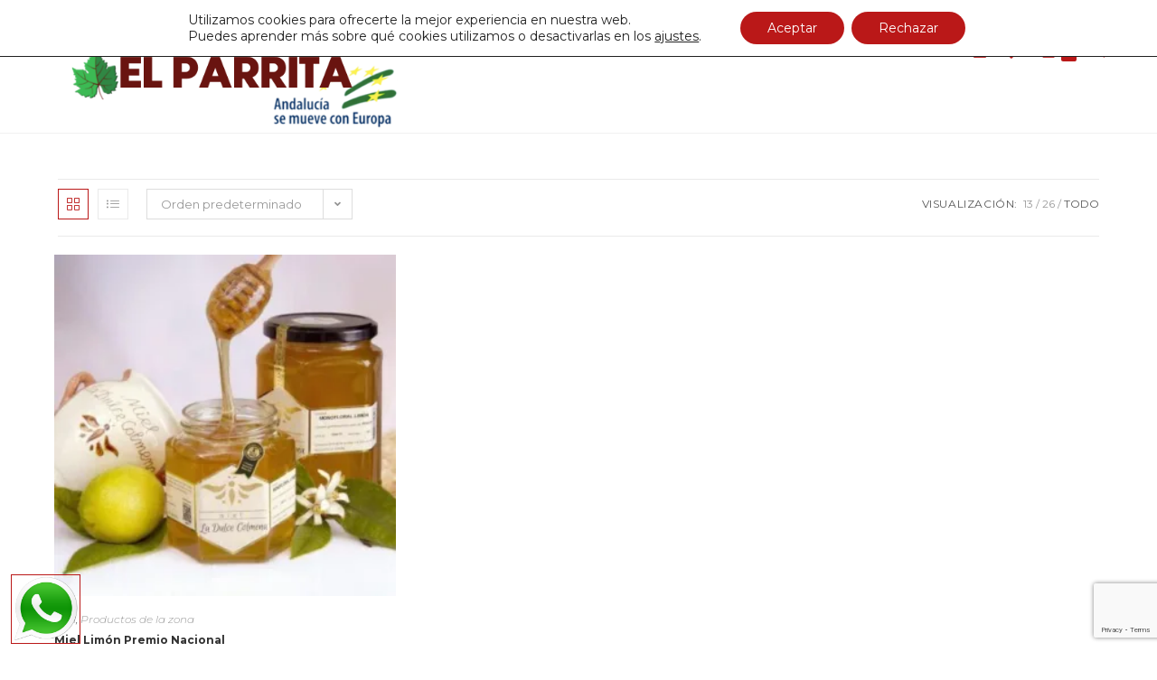

--- FILE ---
content_type: text/html; charset=UTF-8
request_url: https://www.elparrita.es/etiqueta-producto/limon/?products-per-page=all
body_size: 29000
content:
<!DOCTYPE html>
<html class="html" lang="es">
<head>
	<meta charset="UTF-8">
	<link rel="profile" href="https://gmpg.org/xfn/11">

	<title>Limón &#8211; El Parrita</title>
<meta name='robots' content='max-image-preview:large' />

<!-- Google Tag Manager for WordPress by gtm4wp.com -->
<script data-cfasync="false" data-pagespeed-no-defer>
	var gtm4wp_datalayer_name = "dataLayer";
	var dataLayer = dataLayer || [];
	const gtm4wp_use_sku_instead = false;
	const gtm4wp_id_prefix = '';
	const gtm4wp_remarketing = false;
	const gtm4wp_eec = true;
	const gtm4wp_classicec = false;
	const gtm4wp_currency = 'EUR';
	const gtm4wp_product_per_impression = 10;
	const gtm4wp_needs_shipping_address = false;
	const gtm4wp_business_vertical = 'retail';
	const gtm4wp_business_vertical_id = 'id';
</script>
<!-- End Google Tag Manager for WordPress by gtm4wp.com --><meta name="viewport" content="width=device-width, initial-scale=1"><script type='application/javascript'>console.log('PixelYourSite Free version 9.3.8.1');</script>
<link rel='dns-prefetch' href='//www.google.com' />
<link rel="alternate" type="application/rss+xml" title="El Parrita &raquo; Feed" href="https://www.elparrita.es/feed/" />
<link rel="alternate" type="application/rss+xml" title="El Parrita &raquo; Feed de los comentarios" href="https://www.elparrita.es/comments/feed/" />
<link rel="alternate" type="application/rss+xml" title="El Parrita &raquo; Limón Etiqueta Feed" href="https://www.elparrita.es/etiqueta-producto/limon/feed/" />
<style id='wp-img-auto-sizes-contain-inline-css'>
img:is([sizes=auto i],[sizes^="auto," i]){contain-intrinsic-size:3000px 1500px}
/*# sourceURL=wp-img-auto-sizes-contain-inline-css */
</style>
<link rel='stylesheet' id='sgr-css' href='https://www.elparrita.es/wp-content/plugins/simple-google-recaptcha/sgr.css?ver=1686195910' media='all' />
<link rel='stylesheet' id='wp-block-library-css' href='https://www.elparrita.es/wp-includes/css/dist/block-library/style.min.css?ver=6.9' media='all' />
<style id='wp-block-heading-inline-css'>
h1:where(.wp-block-heading).has-background,h2:where(.wp-block-heading).has-background,h3:where(.wp-block-heading).has-background,h4:where(.wp-block-heading).has-background,h5:where(.wp-block-heading).has-background,h6:where(.wp-block-heading).has-background{padding:1.25em 2.375em}h1.has-text-align-left[style*=writing-mode]:where([style*=vertical-lr]),h1.has-text-align-right[style*=writing-mode]:where([style*=vertical-rl]),h2.has-text-align-left[style*=writing-mode]:where([style*=vertical-lr]),h2.has-text-align-right[style*=writing-mode]:where([style*=vertical-rl]),h3.has-text-align-left[style*=writing-mode]:where([style*=vertical-lr]),h3.has-text-align-right[style*=writing-mode]:where([style*=vertical-rl]),h4.has-text-align-left[style*=writing-mode]:where([style*=vertical-lr]),h4.has-text-align-right[style*=writing-mode]:where([style*=vertical-rl]),h5.has-text-align-left[style*=writing-mode]:where([style*=vertical-lr]),h5.has-text-align-right[style*=writing-mode]:where([style*=vertical-rl]),h6.has-text-align-left[style*=writing-mode]:where([style*=vertical-lr]),h6.has-text-align-right[style*=writing-mode]:where([style*=vertical-rl]){rotate:180deg}
/*# sourceURL=https://www.elparrita.es/wp-includes/blocks/heading/style.min.css */
</style>
<link rel='stylesheet' id='wc-blocks-style-css' href='https://www.elparrita.es/wp-content/plugins/woocommerce/assets/client/blocks/wc-blocks.css?ver=wc-9.4.1' media='all' />
<link rel='stylesheet' id='wc-blocks-style-product-categories-css' href='https://www.elparrita.es/wp-content/plugins/woocommerce/assets/client/blocks/product-categories.css?ver=wc-9.4.1' media='all' />
<style id='global-styles-inline-css'>
:root{--wp--preset--aspect-ratio--square: 1;--wp--preset--aspect-ratio--4-3: 4/3;--wp--preset--aspect-ratio--3-4: 3/4;--wp--preset--aspect-ratio--3-2: 3/2;--wp--preset--aspect-ratio--2-3: 2/3;--wp--preset--aspect-ratio--16-9: 16/9;--wp--preset--aspect-ratio--9-16: 9/16;--wp--preset--color--black: #000000;--wp--preset--color--cyan-bluish-gray: #abb8c3;--wp--preset--color--white: #ffffff;--wp--preset--color--pale-pink: #f78da7;--wp--preset--color--vivid-red: #cf2e2e;--wp--preset--color--luminous-vivid-orange: #ff6900;--wp--preset--color--luminous-vivid-amber: #fcb900;--wp--preset--color--light-green-cyan: #7bdcb5;--wp--preset--color--vivid-green-cyan: #00d084;--wp--preset--color--pale-cyan-blue: #8ed1fc;--wp--preset--color--vivid-cyan-blue: #0693e3;--wp--preset--color--vivid-purple: #9b51e0;--wp--preset--gradient--vivid-cyan-blue-to-vivid-purple: linear-gradient(135deg,rgb(6,147,227) 0%,rgb(155,81,224) 100%);--wp--preset--gradient--light-green-cyan-to-vivid-green-cyan: linear-gradient(135deg,rgb(122,220,180) 0%,rgb(0,208,130) 100%);--wp--preset--gradient--luminous-vivid-amber-to-luminous-vivid-orange: linear-gradient(135deg,rgb(252,185,0) 0%,rgb(255,105,0) 100%);--wp--preset--gradient--luminous-vivid-orange-to-vivid-red: linear-gradient(135deg,rgb(255,105,0) 0%,rgb(207,46,46) 100%);--wp--preset--gradient--very-light-gray-to-cyan-bluish-gray: linear-gradient(135deg,rgb(238,238,238) 0%,rgb(169,184,195) 100%);--wp--preset--gradient--cool-to-warm-spectrum: linear-gradient(135deg,rgb(74,234,220) 0%,rgb(151,120,209) 20%,rgb(207,42,186) 40%,rgb(238,44,130) 60%,rgb(251,105,98) 80%,rgb(254,248,76) 100%);--wp--preset--gradient--blush-light-purple: linear-gradient(135deg,rgb(255,206,236) 0%,rgb(152,150,240) 100%);--wp--preset--gradient--blush-bordeaux: linear-gradient(135deg,rgb(254,205,165) 0%,rgb(254,45,45) 50%,rgb(107,0,62) 100%);--wp--preset--gradient--luminous-dusk: linear-gradient(135deg,rgb(255,203,112) 0%,rgb(199,81,192) 50%,rgb(65,88,208) 100%);--wp--preset--gradient--pale-ocean: linear-gradient(135deg,rgb(255,245,203) 0%,rgb(182,227,212) 50%,rgb(51,167,181) 100%);--wp--preset--gradient--electric-grass: linear-gradient(135deg,rgb(202,248,128) 0%,rgb(113,206,126) 100%);--wp--preset--gradient--midnight: linear-gradient(135deg,rgb(2,3,129) 0%,rgb(40,116,252) 100%);--wp--preset--font-size--small: 13px;--wp--preset--font-size--medium: 20px;--wp--preset--font-size--large: 36px;--wp--preset--font-size--x-large: 42px;--wp--preset--font-family--inter: "Inter", sans-serif;--wp--preset--font-family--cardo: Cardo;--wp--preset--spacing--20: 0.44rem;--wp--preset--spacing--30: 0.67rem;--wp--preset--spacing--40: 1rem;--wp--preset--spacing--50: 1.5rem;--wp--preset--spacing--60: 2.25rem;--wp--preset--spacing--70: 3.38rem;--wp--preset--spacing--80: 5.06rem;--wp--preset--shadow--natural: 6px 6px 9px rgba(0, 0, 0, 0.2);--wp--preset--shadow--deep: 12px 12px 50px rgba(0, 0, 0, 0.4);--wp--preset--shadow--sharp: 6px 6px 0px rgba(0, 0, 0, 0.2);--wp--preset--shadow--outlined: 6px 6px 0px -3px rgb(255, 255, 255), 6px 6px rgb(0, 0, 0);--wp--preset--shadow--crisp: 6px 6px 0px rgb(0, 0, 0);}:where(.is-layout-flex){gap: 0.5em;}:where(.is-layout-grid){gap: 0.5em;}body .is-layout-flex{display: flex;}.is-layout-flex{flex-wrap: wrap;align-items: center;}.is-layout-flex > :is(*, div){margin: 0;}body .is-layout-grid{display: grid;}.is-layout-grid > :is(*, div){margin: 0;}:where(.wp-block-columns.is-layout-flex){gap: 2em;}:where(.wp-block-columns.is-layout-grid){gap: 2em;}:where(.wp-block-post-template.is-layout-flex){gap: 1.25em;}:where(.wp-block-post-template.is-layout-grid){gap: 1.25em;}.has-black-color{color: var(--wp--preset--color--black) !important;}.has-cyan-bluish-gray-color{color: var(--wp--preset--color--cyan-bluish-gray) !important;}.has-white-color{color: var(--wp--preset--color--white) !important;}.has-pale-pink-color{color: var(--wp--preset--color--pale-pink) !important;}.has-vivid-red-color{color: var(--wp--preset--color--vivid-red) !important;}.has-luminous-vivid-orange-color{color: var(--wp--preset--color--luminous-vivid-orange) !important;}.has-luminous-vivid-amber-color{color: var(--wp--preset--color--luminous-vivid-amber) !important;}.has-light-green-cyan-color{color: var(--wp--preset--color--light-green-cyan) !important;}.has-vivid-green-cyan-color{color: var(--wp--preset--color--vivid-green-cyan) !important;}.has-pale-cyan-blue-color{color: var(--wp--preset--color--pale-cyan-blue) !important;}.has-vivid-cyan-blue-color{color: var(--wp--preset--color--vivid-cyan-blue) !important;}.has-vivid-purple-color{color: var(--wp--preset--color--vivid-purple) !important;}.has-black-background-color{background-color: var(--wp--preset--color--black) !important;}.has-cyan-bluish-gray-background-color{background-color: var(--wp--preset--color--cyan-bluish-gray) !important;}.has-white-background-color{background-color: var(--wp--preset--color--white) !important;}.has-pale-pink-background-color{background-color: var(--wp--preset--color--pale-pink) !important;}.has-vivid-red-background-color{background-color: var(--wp--preset--color--vivid-red) !important;}.has-luminous-vivid-orange-background-color{background-color: var(--wp--preset--color--luminous-vivid-orange) !important;}.has-luminous-vivid-amber-background-color{background-color: var(--wp--preset--color--luminous-vivid-amber) !important;}.has-light-green-cyan-background-color{background-color: var(--wp--preset--color--light-green-cyan) !important;}.has-vivid-green-cyan-background-color{background-color: var(--wp--preset--color--vivid-green-cyan) !important;}.has-pale-cyan-blue-background-color{background-color: var(--wp--preset--color--pale-cyan-blue) !important;}.has-vivid-cyan-blue-background-color{background-color: var(--wp--preset--color--vivid-cyan-blue) !important;}.has-vivid-purple-background-color{background-color: var(--wp--preset--color--vivid-purple) !important;}.has-black-border-color{border-color: var(--wp--preset--color--black) !important;}.has-cyan-bluish-gray-border-color{border-color: var(--wp--preset--color--cyan-bluish-gray) !important;}.has-white-border-color{border-color: var(--wp--preset--color--white) !important;}.has-pale-pink-border-color{border-color: var(--wp--preset--color--pale-pink) !important;}.has-vivid-red-border-color{border-color: var(--wp--preset--color--vivid-red) !important;}.has-luminous-vivid-orange-border-color{border-color: var(--wp--preset--color--luminous-vivid-orange) !important;}.has-luminous-vivid-amber-border-color{border-color: var(--wp--preset--color--luminous-vivid-amber) !important;}.has-light-green-cyan-border-color{border-color: var(--wp--preset--color--light-green-cyan) !important;}.has-vivid-green-cyan-border-color{border-color: var(--wp--preset--color--vivid-green-cyan) !important;}.has-pale-cyan-blue-border-color{border-color: var(--wp--preset--color--pale-cyan-blue) !important;}.has-vivid-cyan-blue-border-color{border-color: var(--wp--preset--color--vivid-cyan-blue) !important;}.has-vivid-purple-border-color{border-color: var(--wp--preset--color--vivid-purple) !important;}.has-vivid-cyan-blue-to-vivid-purple-gradient-background{background: var(--wp--preset--gradient--vivid-cyan-blue-to-vivid-purple) !important;}.has-light-green-cyan-to-vivid-green-cyan-gradient-background{background: var(--wp--preset--gradient--light-green-cyan-to-vivid-green-cyan) !important;}.has-luminous-vivid-amber-to-luminous-vivid-orange-gradient-background{background: var(--wp--preset--gradient--luminous-vivid-amber-to-luminous-vivid-orange) !important;}.has-luminous-vivid-orange-to-vivid-red-gradient-background{background: var(--wp--preset--gradient--luminous-vivid-orange-to-vivid-red) !important;}.has-very-light-gray-to-cyan-bluish-gray-gradient-background{background: var(--wp--preset--gradient--very-light-gray-to-cyan-bluish-gray) !important;}.has-cool-to-warm-spectrum-gradient-background{background: var(--wp--preset--gradient--cool-to-warm-spectrum) !important;}.has-blush-light-purple-gradient-background{background: var(--wp--preset--gradient--blush-light-purple) !important;}.has-blush-bordeaux-gradient-background{background: var(--wp--preset--gradient--blush-bordeaux) !important;}.has-luminous-dusk-gradient-background{background: var(--wp--preset--gradient--luminous-dusk) !important;}.has-pale-ocean-gradient-background{background: var(--wp--preset--gradient--pale-ocean) !important;}.has-electric-grass-gradient-background{background: var(--wp--preset--gradient--electric-grass) !important;}.has-midnight-gradient-background{background: var(--wp--preset--gradient--midnight) !important;}.has-small-font-size{font-size: var(--wp--preset--font-size--small) !important;}.has-medium-font-size{font-size: var(--wp--preset--font-size--medium) !important;}.has-large-font-size{font-size: var(--wp--preset--font-size--large) !important;}.has-x-large-font-size{font-size: var(--wp--preset--font-size--x-large) !important;}
/*# sourceURL=global-styles-inline-css */
</style>

<style id='classic-theme-styles-inline-css'>
/*! This file is auto-generated */
.wp-block-button__link{color:#fff;background-color:#32373c;border-radius:9999px;box-shadow:none;text-decoration:none;padding:calc(.667em + 2px) calc(1.333em + 2px);font-size:1.125em}.wp-block-file__button{background:#32373c;color:#fff;text-decoration:none}
/*# sourceURL=/wp-includes/css/classic-themes.min.css */
</style>
<style id='woocommerce-inline-inline-css'>
.woocommerce form .form-row .required { visibility: visible; }
/*# sourceURL=woocommerce-inline-inline-css */
</style>
<link rel='stylesheet' id='wcz-frontend-css' href='https://www.elparrita.es/wp-content/plugins/woocustomizer/assets/css/frontend.css?ver=2.5.1' media='all' />
<link rel='stylesheet' id='advanced-google-recaptcha-style-css' href='https://www.elparrita.es/wp-content/plugins/advanced-google-recaptcha/assets/css/captcha.min.css?ver=1.0.15' media='all' />
<link rel='stylesheet' id='hfe-style-css' href='https://www.elparrita.es/wp-content/plugins/header-footer-elementor/assets/css/header-footer-elementor.css?ver=1.6.14' media='all' />
<link rel='stylesheet' id='elementor-icons-css' href='https://www.elparrita.es/wp-content/plugins/elementor/assets/lib/eicons/css/elementor-icons.min.css?ver=5.20.0' media='all' />
<link rel='stylesheet' id='elementor-frontend-css' href='https://www.elparrita.es/wp-content/plugins/elementor/assets/css/frontend.min.css?ver=3.13.4' media='all' />
<link rel='stylesheet' id='swiper-css' href='https://www.elparrita.es/wp-content/plugins/elementor/assets/lib/swiper/css/swiper.min.css?ver=5.3.6' media='all' />
<link rel='stylesheet' id='elementor-post-388-css' href='https://www.elparrita.es/wp-content/uploads/elementor/css/post-388.css?ver=1686840802' media='all' />
<link rel='stylesheet' id='elementor-pro-css' href='https://www.elparrita.es/wp-content/plugins/elementor-pro/assets/css/frontend.min.css?ver=3.13.2' media='all' />
<link rel='stylesheet' id='elementor-post-515-css' href='https://www.elparrita.es/wp-content/uploads/elementor/css/post-515.css?ver=1686840802' media='all' />
<link rel='stylesheet' id='hfe-widgets-style-css' href='https://www.elparrita.es/wp-content/plugins/header-footer-elementor/inc/widgets-css/frontend.css?ver=1.6.14' media='all' />
<style id='dominant-color-styles-inline-css'>
img[data-dominant-color]:not(.has-transparency) { background-color: var(--dominant-color); }
/*# sourceURL=dominant-color-styles-inline-css */
</style>
<link rel='preload' as='font' type='font/woff2' crossorigin='anonymous' id='tinvwl-webfont-font-css' href='https://www.elparrita.es/wp-content/plugins/ti-woocommerce-wishlist/assets/fonts/tinvwl-webfont.woff2?ver=xu2uyi' media='all' />
<link rel='stylesheet' id='tinvwl-webfont-css' href='https://www.elparrita.es/wp-content/plugins/ti-woocommerce-wishlist/assets/css/webfont.min.css?ver=2.7.2' media='all' />
<link rel='stylesheet' id='tinvwl-css' href='https://www.elparrita.es/wp-content/plugins/ti-woocommerce-wishlist/assets/css/public.min.css?ver=2.7.2' media='all' />
<link rel='stylesheet' id='elementor-post-1657-css' href='https://www.elparrita.es/wp-content/uploads/elementor/css/post-1657.css?ver=1686840802' media='all' />
<link rel='stylesheet' id='oceanwp-woo-mini-cart-css' href='https://www.elparrita.es/wp-content/themes/oceanwp/assets/css/woo/woo-mini-cart.min.css?ver=6.9' media='all' />
<link rel='stylesheet' id='font-awesome-css' href='https://www.elparrita.es/wp-content/themes/oceanwp/assets/fonts/fontawesome/css/all.min.css?ver=6.7.2' media='all' />
<link rel='stylesheet' id='simple-line-icons-css' href='https://www.elparrita.es/wp-content/themes/oceanwp/assets/css/third/simple-line-icons.min.css?ver=2.4.0' media='all' />
<link rel='stylesheet' id='oceanwp-style-css' href='https://www.elparrita.es/wp-content/themes/oceanwp/assets/css/style.min.css?ver=3.0.3.1629795139' media='all' />
<link rel='stylesheet' id='oceanwp-google-font-montserrat-css' href='http://www.elparrita.es/wp-content/uploads/oceanwp-webfonts-css/7b1d26ddb75797f9245819cf59fa8557.css?ver=6.9' media='all' />
<link rel='stylesheet' id='elementor-post-1464-css' href='https://www.elparrita.es/wp-content/uploads/elementor/css/post-1464.css?ver=1686840802' media='all' />
<link rel='stylesheet' id='oceanwp-woocommerce-css' href='https://www.elparrita.es/wp-content/themes/oceanwp/assets/css/woo/woocommerce.min.css?ver=6.9' media='all' />
<link rel='stylesheet' id='oceanwp-woo-star-font-css' href='https://www.elparrita.es/wp-content/themes/oceanwp/assets/css/woo/woo-star-font.min.css?ver=6.9' media='all' />
<link rel='stylesheet' id='oceanwp-woo-quick-view-css' href='https://www.elparrita.es/wp-content/themes/oceanwp/assets/css/woo/woo-quick-view.min.css?ver=6.9' media='all' />
<link rel='stylesheet' id='oceanwp-wishlist-css' href='https://www.elparrita.es/wp-content/themes/oceanwp/assets/css/woo/wishlist.min.css?ver=6.9' media='all' />
<link rel='stylesheet' id='moove_gdpr_frontend-css' href='https://www.elparrita.es/wp-content/plugins/gdpr-cookie-compliance/dist/styles/gdpr-main-nf.css?ver=4.12.3' media='all' />
<style id='moove_gdpr_frontend-inline-css'>
				#moove_gdpr_cookie_modal .moove-gdpr-modal-content .moove-gdpr-tab-main h3.tab-title, 
				#moove_gdpr_cookie_modal .moove-gdpr-modal-content .moove-gdpr-tab-main span.tab-title,
				#moove_gdpr_cookie_modal .moove-gdpr-modal-content .moove-gdpr-modal-left-content #moove-gdpr-menu li a, 
				#moove_gdpr_cookie_modal .moove-gdpr-modal-content .moove-gdpr-modal-left-content #moove-gdpr-menu li button,
				#moove_gdpr_cookie_modal .moove-gdpr-modal-content .moove-gdpr-modal-left-content .moove-gdpr-branding-cnt a,
				#moove_gdpr_cookie_modal .moove-gdpr-modal-content .moove-gdpr-modal-footer-content .moove-gdpr-button-holder a.mgbutton, 
				#moove_gdpr_cookie_modal .moove-gdpr-modal-content .moove-gdpr-modal-footer-content .moove-gdpr-button-holder button.mgbutton,
				#moove_gdpr_cookie_modal .cookie-switch .cookie-slider:after, 
				#moove_gdpr_cookie_modal .cookie-switch .slider:after, 
				#moove_gdpr_cookie_modal .switch .cookie-slider:after, 
				#moove_gdpr_cookie_modal .switch .slider:after,
				#moove_gdpr_cookie_info_bar .moove-gdpr-info-bar-container .moove-gdpr-info-bar-content p, 
				#moove_gdpr_cookie_info_bar .moove-gdpr-info-bar-container .moove-gdpr-info-bar-content p a,
				#moove_gdpr_cookie_info_bar .moove-gdpr-info-bar-container .moove-gdpr-info-bar-content a.mgbutton, 
				#moove_gdpr_cookie_info_bar .moove-gdpr-info-bar-container .moove-gdpr-info-bar-content button.mgbutton,
				#moove_gdpr_cookie_modal .moove-gdpr-modal-content .moove-gdpr-tab-main .moove-gdpr-tab-main-content h1, 
				#moove_gdpr_cookie_modal .moove-gdpr-modal-content .moove-gdpr-tab-main .moove-gdpr-tab-main-content h2, 
				#moove_gdpr_cookie_modal .moove-gdpr-modal-content .moove-gdpr-tab-main .moove-gdpr-tab-main-content h3, 
				#moove_gdpr_cookie_modal .moove-gdpr-modal-content .moove-gdpr-tab-main .moove-gdpr-tab-main-content h4, 
				#moove_gdpr_cookie_modal .moove-gdpr-modal-content .moove-gdpr-tab-main .moove-gdpr-tab-main-content h5, 
				#moove_gdpr_cookie_modal .moove-gdpr-modal-content .moove-gdpr-tab-main .moove-gdpr-tab-main-content h6,
				#moove_gdpr_cookie_modal .moove-gdpr-modal-content.moove_gdpr_modal_theme_v2 .moove-gdpr-modal-title .tab-title,
				#moove_gdpr_cookie_modal .moove-gdpr-modal-content.moove_gdpr_modal_theme_v2 .moove-gdpr-tab-main h3.tab-title, 
				#moove_gdpr_cookie_modal .moove-gdpr-modal-content.moove_gdpr_modal_theme_v2 .moove-gdpr-tab-main span.tab-title,
				#moove_gdpr_cookie_modal .moove-gdpr-modal-content.moove_gdpr_modal_theme_v2 .moove-gdpr-branding-cnt a {
				 	font-weight: inherit				}
			#moove_gdpr_cookie_modal,#moove_gdpr_cookie_info_bar,.gdpr_cookie_settings_shortcode_content{font-family:inherit}#moove_gdpr_save_popup_settings_button{background-color:#373737;color:#fff}#moove_gdpr_save_popup_settings_button:hover{background-color:#000}#moove_gdpr_cookie_info_bar .moove-gdpr-info-bar-container .moove-gdpr-info-bar-content a.mgbutton,#moove_gdpr_cookie_info_bar .moove-gdpr-info-bar-container .moove-gdpr-info-bar-content button.mgbutton{background-color:#ba1818}#moove_gdpr_cookie_modal .moove-gdpr-modal-content .moove-gdpr-modal-footer-content .moove-gdpr-button-holder a.mgbutton,#moove_gdpr_cookie_modal .moove-gdpr-modal-content .moove-gdpr-modal-footer-content .moove-gdpr-button-holder button.mgbutton,.gdpr_cookie_settings_shortcode_content .gdpr-shr-button.button-green{background-color:#ba1818;border-color:#ba1818}#moove_gdpr_cookie_modal .moove-gdpr-modal-content .moove-gdpr-modal-footer-content .moove-gdpr-button-holder a.mgbutton:hover,#moove_gdpr_cookie_modal .moove-gdpr-modal-content .moove-gdpr-modal-footer-content .moove-gdpr-button-holder button.mgbutton:hover,.gdpr_cookie_settings_shortcode_content .gdpr-shr-button.button-green:hover{background-color:#fff;color:#ba1818}#moove_gdpr_cookie_modal .moove-gdpr-modal-content .moove-gdpr-modal-close i,#moove_gdpr_cookie_modal .moove-gdpr-modal-content .moove-gdpr-modal-close span.gdpr-icon{background-color:#ba1818;border:1px solid #ba1818}#moove_gdpr_cookie_info_bar span.change-settings-button.focus-g,#moove_gdpr_cookie_info_bar span.change-settings-button:focus{-webkit-box-shadow:0 0 1px 3px #ba1818;-moz-box-shadow:0 0 1px 3px #ba1818;box-shadow:0 0 1px 3px #ba1818}#moove_gdpr_cookie_modal .moove-gdpr-modal-content .moove-gdpr-modal-close i:hover,#moove_gdpr_cookie_modal .moove-gdpr-modal-content .moove-gdpr-modal-close span.gdpr-icon:hover,#moove_gdpr_cookie_info_bar span[data-href]>u.change-settings-button{color:#ba1818}#moove_gdpr_cookie_modal .moove-gdpr-modal-content .moove-gdpr-modal-left-content #moove-gdpr-menu li.menu-item-selected a span.gdpr-icon,#moove_gdpr_cookie_modal .moove-gdpr-modal-content .moove-gdpr-modal-left-content #moove-gdpr-menu li.menu-item-selected button span.gdpr-icon{color:inherit}#moove_gdpr_cookie_modal .moove-gdpr-modal-content .moove-gdpr-modal-left-content #moove-gdpr-menu li a span.gdpr-icon,#moove_gdpr_cookie_modal .moove-gdpr-modal-content .moove-gdpr-modal-left-content #moove-gdpr-menu li button span.gdpr-icon{color:inherit}#moove_gdpr_cookie_modal .gdpr-acc-link{line-height:0;font-size:0;color:transparent;position:absolute}#moove_gdpr_cookie_modal .moove-gdpr-modal-content .moove-gdpr-modal-close:hover i,#moove_gdpr_cookie_modal .moove-gdpr-modal-content .moove-gdpr-modal-left-content #moove-gdpr-menu li a,#moove_gdpr_cookie_modal .moove-gdpr-modal-content .moove-gdpr-modal-left-content #moove-gdpr-menu li button,#moove_gdpr_cookie_modal .moove-gdpr-modal-content .moove-gdpr-modal-left-content #moove-gdpr-menu li button i,#moove_gdpr_cookie_modal .moove-gdpr-modal-content .moove-gdpr-modal-left-content #moove-gdpr-menu li a i,#moove_gdpr_cookie_modal .moove-gdpr-modal-content .moove-gdpr-tab-main .moove-gdpr-tab-main-content a:hover,#moove_gdpr_cookie_info_bar.moove-gdpr-dark-scheme .moove-gdpr-info-bar-container .moove-gdpr-info-bar-content a.mgbutton:hover,#moove_gdpr_cookie_info_bar.moove-gdpr-dark-scheme .moove-gdpr-info-bar-container .moove-gdpr-info-bar-content button.mgbutton:hover,#moove_gdpr_cookie_info_bar.moove-gdpr-dark-scheme .moove-gdpr-info-bar-container .moove-gdpr-info-bar-content a:hover,#moove_gdpr_cookie_info_bar.moove-gdpr-dark-scheme .moove-gdpr-info-bar-container .moove-gdpr-info-bar-content button:hover,#moove_gdpr_cookie_info_bar.moove-gdpr-dark-scheme .moove-gdpr-info-bar-container .moove-gdpr-info-bar-content span.change-settings-button:hover,#moove_gdpr_cookie_info_bar.moove-gdpr-dark-scheme .moove-gdpr-info-bar-container .moove-gdpr-info-bar-content u.change-settings-button:hover,#moove_gdpr_cookie_info_bar span[data-href]>u.change-settings-button,#moove_gdpr_cookie_info_bar.moove-gdpr-dark-scheme .moove-gdpr-info-bar-container .moove-gdpr-info-bar-content a.mgbutton.focus-g,#moove_gdpr_cookie_info_bar.moove-gdpr-dark-scheme .moove-gdpr-info-bar-container .moove-gdpr-info-bar-content button.mgbutton.focus-g,#moove_gdpr_cookie_info_bar.moove-gdpr-dark-scheme .moove-gdpr-info-bar-container .moove-gdpr-info-bar-content a.focus-g,#moove_gdpr_cookie_info_bar.moove-gdpr-dark-scheme .moove-gdpr-info-bar-container .moove-gdpr-info-bar-content button.focus-g,#moove_gdpr_cookie_info_bar.moove-gdpr-dark-scheme .moove-gdpr-info-bar-container .moove-gdpr-info-bar-content a.mgbutton:focus,#moove_gdpr_cookie_info_bar.moove-gdpr-dark-scheme .moove-gdpr-info-bar-container .moove-gdpr-info-bar-content button.mgbutton:focus,#moove_gdpr_cookie_info_bar.moove-gdpr-dark-scheme .moove-gdpr-info-bar-container .moove-gdpr-info-bar-content a:focus,#moove_gdpr_cookie_info_bar.moove-gdpr-dark-scheme .moove-gdpr-info-bar-container .moove-gdpr-info-bar-content button:focus,#moove_gdpr_cookie_info_bar.moove-gdpr-dark-scheme .moove-gdpr-info-bar-container .moove-gdpr-info-bar-content span.change-settings-button.focus-g,span.change-settings-button:focus,#moove_gdpr_cookie_info_bar.moove-gdpr-dark-scheme .moove-gdpr-info-bar-container .moove-gdpr-info-bar-content u.change-settings-button.focus-g,#moove_gdpr_cookie_info_bar.moove-gdpr-dark-scheme .moove-gdpr-info-bar-container .moove-gdpr-info-bar-content u.change-settings-button:focus{color:#ba1818}#moove_gdpr_cookie_modal.gdpr_lightbox-hide{display:none}
/*# sourceURL=moove_gdpr_frontend-inline-css */
</style>
<link rel='stylesheet' id='oe-widgets-style-css' href='https://www.elparrita.es/wp-content/plugins/ocean-extra/assets/css/widgets.css?ver=6.9' media='all' />
<link rel='stylesheet' id='google-fonts-1-css' href='https://fonts.googleapis.com/css?family=Roboto%3A100%2C100italic%2C200%2C200italic%2C300%2C300italic%2C400%2C400italic%2C500%2C500italic%2C600%2C600italic%2C700%2C700italic%2C800%2C800italic%2C900%2C900italic%7CRoboto+Slab%3A100%2C100italic%2C200%2C200italic%2C300%2C300italic%2C400%2C400italic%2C500%2C500italic%2C600%2C600italic%2C700%2C700italic%2C800%2C800italic%2C900%2C900italic%7CMontserrat%3A100%2C100italic%2C200%2C200italic%2C300%2C300italic%2C400%2C400italic%2C500%2C500italic%2C600%2C600italic%2C700%2C700italic%2C800%2C800italic%2C900%2C900italic&#038;display=auto&#038;ver=6.9' media='all' />
<link rel='stylesheet' id='elementor-icons-shared-0-css' href='https://www.elparrita.es/wp-content/plugins/elementor/assets/lib/font-awesome/css/fontawesome.min.css?ver=5.15.3' media='all' />
<link rel='stylesheet' id='elementor-icons-fa-brands-css' href='https://www.elparrita.es/wp-content/plugins/elementor/assets/lib/font-awesome/css/brands.min.css?ver=5.15.3' media='all' />
<link rel='stylesheet' id='elementor-icons-fa-solid-css' href='https://www.elparrita.es/wp-content/plugins/elementor/assets/lib/font-awesome/css/solid.min.css?ver=5.15.3' media='all' />
<link rel="preconnect" href="https://fonts.gstatic.com/" crossorigin><script type="text/template" id="tmpl-variation-template">
	<div class="woocommerce-variation-description">{{{ data.variation.variation_description }}}</div>
	<div class="woocommerce-variation-price">{{{ data.variation.price_html }}}</div>
	<div class="woocommerce-variation-availability">{{{ data.variation.availability_html }}}</div>
</script>
<script type="text/template" id="tmpl-unavailable-variation-template">
	<p role="alert">Lo siento, este producto no está disponible. Por favor, elige otra combinación.</p>
</script>
<script id="sgr-js-extra">
var sgr = {"sgr_site_key":""};
//# sourceURL=sgr-js-extra
</script>
<script src="https://www.elparrita.es/wp-content/plugins/simple-google-recaptcha/sgr.js?ver=1686195910" id="sgr-js"></script>
<script src="https://www.elparrita.es/wp-includes/js/jquery/jquery.min.js?ver=3.7.1" id="jquery-core-js"></script>
<script src="https://www.elparrita.es/wp-includes/js/jquery/jquery-migrate.min.js?ver=3.4.1" id="jquery-migrate-js"></script>
<script src="https://www.elparrita.es/wp-content/plugins/woocommerce/assets/js/jquery-blockui/jquery.blockUI.min.js?ver=2.7.0-wc.9.4.1" id="jquery-blockui-js" data-wp-strategy="defer"></script>
<script id="wc-add-to-cart-js-extra">
var wc_add_to_cart_params = {"ajax_url":"/wp-admin/admin-ajax.php","wc_ajax_url":"/?wc-ajax=%%endpoint%%","i18n_view_cart":"Ver carrito","cart_url":"https://www.elparrita.es/carrito/","is_cart":"","cart_redirect_after_add":"no"};
//# sourceURL=wc-add-to-cart-js-extra
</script>
<script src="https://www.elparrita.es/wp-content/plugins/woocommerce/assets/js/frontend/add-to-cart.min.js?ver=9.4.1" id="wc-add-to-cart-js" defer data-wp-strategy="defer"></script>
<script src="https://www.elparrita.es/wp-content/plugins/woocommerce/assets/js/js-cookie/js.cookie.min.js?ver=2.1.4-wc.9.4.1" id="js-cookie-js" data-wp-strategy="defer"></script>
<script id="woocommerce-js-extra">
var woocommerce_params = {"ajax_url":"/wp-admin/admin-ajax.php","wc_ajax_url":"/?wc-ajax=%%endpoint%%"};
//# sourceURL=woocommerce-js-extra
</script>
<script src="https://www.elparrita.es/wp-content/plugins/woocommerce/assets/js/frontend/woocommerce.min.js?ver=9.4.1" id="woocommerce-js" defer data-wp-strategy="defer"></script>
<script id="advanced-google-recaptcha-custom-js-extra">
var agrRecaptcha = {"site_key":"6Ley2XsmAAAAAHthBLniU9RqGh8INtJVUFYAP5S-"};
//# sourceURL=advanced-google-recaptcha-custom-js-extra
</script>
<script src="https://www.elparrita.es/wp-content/plugins/advanced-google-recaptcha/assets/js/captcha.min.js?ver=1.0.15" id="advanced-google-recaptcha-custom-js"></script>
<script src="https://www.google.com/recaptcha/api.js?onload=agrV3&amp;render=6Ley2XsmAAAAAHthBLniU9RqGh8INtJVUFYAP5S-&amp;ver=1.0.15" id="advanced-google-recaptcha-api-js"></script>
<script src="https://www.elparrita.es/wp-content/plugins/duracelltomi-google-tag-manager/js/gtm4wp-woocommerce-enhanced.js?ver=1.16.2" id="gtm4wp-woocommerce-enhanced-js"></script>
<script src="https://www.elparrita.es/wp-content/plugins/pixelyoursite/dist/scripts/jquery.bind-first-0.2.3.min.js?ver=6.9" id="jquery-bind-first-js"></script>
<script src="https://www.elparrita.es/wp-content/plugins/pixelyoursite/dist/scripts/js.cookie-2.1.3.min.js?ver=2.1.3" id="js-cookie-pys-js"></script>
<script id="pys-js-extra">
var pysOptions = {"staticEvents":{"facebook":{"init_event":[{"delay":0,"type":"static","name":"PageView","pixelIds":["567851750934752"],"eventID":"31ea4bc1-7f85-4727-b145-334989f21832","params":{"page_title":"Lim\u00f3n","post_type":"product_tag","post_id":159,"plugin":"PixelYourSite","user_role":"guest","event_url":"www.elparrita.es/etiqueta-producto/limon/"},"e_id":"init_event","ids":[],"hasTimeWindow":false,"timeWindow":0,"woo_order":"","edd_order":""}]}},"dynamicEvents":{"automatic_event_form":{"facebook":{"delay":0,"type":"dyn","name":"Form","pixelIds":["567851750934752"],"eventID":"0e926353-0521-45ce-a513-9771077e5ee3","params":{"page_title":"Lim\u00f3n","post_type":"product_tag","post_id":159,"plugin":"PixelYourSite","user_role":"guest","event_url":"www.elparrita.es/etiqueta-producto/limon/"},"e_id":"automatic_event_form","ids":[],"hasTimeWindow":false,"timeWindow":0,"woo_order":"","edd_order":""},"ga":{"delay":0,"type":"dyn","name":"Form","trackingIds":["G-Y45DK0DNNJ"],"params":{"non_interaction":false,"page_title":"Lim\u00f3n","post_type":"product_tag","post_id":159,"plugin":"PixelYourSite","user_role":"guest","event_url":"www.elparrita.es/etiqueta-producto/limon/"},"e_id":"automatic_event_form","ids":[],"hasTimeWindow":false,"timeWindow":0,"pixelIds":[],"eventID":"","woo_order":"","edd_order":""}},"automatic_event_download":{"facebook":{"delay":0,"type":"dyn","name":"Download","extensions":["","doc","exe","js","pdf","ppt","tgz","zip","xls"],"pixelIds":["567851750934752"],"eventID":"36b47268-599c-400c-9d9f-84bbdf9fd924","params":{"page_title":"Lim\u00f3n","post_type":"product_tag","post_id":159,"plugin":"PixelYourSite","user_role":"guest","event_url":"www.elparrita.es/etiqueta-producto/limon/"},"e_id":"automatic_event_download","ids":[],"hasTimeWindow":false,"timeWindow":0,"woo_order":"","edd_order":""},"ga":{"delay":0,"type":"dyn","name":"Download","extensions":["","doc","exe","js","pdf","ppt","tgz","zip","xls"],"trackingIds":["G-Y45DK0DNNJ"],"params":{"non_interaction":false,"page_title":"Lim\u00f3n","post_type":"product_tag","post_id":159,"plugin":"PixelYourSite","user_role":"guest","event_url":"www.elparrita.es/etiqueta-producto/limon/"},"e_id":"automatic_event_download","ids":[],"hasTimeWindow":false,"timeWindow":0,"pixelIds":[],"eventID":"","woo_order":"","edd_order":""}},"automatic_event_comment":{"facebook":{"delay":0,"type":"dyn","name":"Comment","pixelIds":["567851750934752"],"eventID":"d3721ef1-985f-451a-868b-97d3fc75d6f8","params":{"page_title":"Lim\u00f3n","post_type":"product_tag","post_id":159,"plugin":"PixelYourSite","user_role":"guest","event_url":"www.elparrita.es/etiqueta-producto/limon/"},"e_id":"automatic_event_comment","ids":[],"hasTimeWindow":false,"timeWindow":0,"woo_order":"","edd_order":""},"ga":{"delay":0,"type":"dyn","name":"Comment","trackingIds":["G-Y45DK0DNNJ"],"params":{"non_interaction":false,"page_title":"Lim\u00f3n","post_type":"product_tag","post_id":159,"plugin":"PixelYourSite","user_role":"guest","event_url":"www.elparrita.es/etiqueta-producto/limon/"},"e_id":"automatic_event_comment","ids":[],"hasTimeWindow":false,"timeWindow":0,"pixelIds":[],"eventID":"","woo_order":"","edd_order":""}},"woo_add_to_cart_on_button_click":{"facebook":{"delay":0,"type":"dyn","name":"AddToCart","pixelIds":["567851750934752"],"eventID":"e260ef4e-ae12-43b3-aec4-82684a5fea0a","params":{"page_title":"Lim\u00f3n","post_type":"product_tag","post_id":159,"plugin":"PixelYourSite","user_role":"guest","event_url":"www.elparrita.es/etiqueta-producto/limon/"},"e_id":"woo_add_to_cart_on_button_click","ids":[],"hasTimeWindow":false,"timeWindow":0,"woo_order":"","edd_order":""},"ga":{"delay":0,"type":"dyn","name":"add_to_cart","trackingIds":["G-Y45DK0DNNJ"],"params":{"page_title":"Lim\u00f3n","post_type":"product_tag","post_id":159,"plugin":"PixelYourSite","user_role":"guest","event_url":"www.elparrita.es/etiqueta-producto/limon/"},"e_id":"woo_add_to_cart_on_button_click","ids":[],"hasTimeWindow":false,"timeWindow":0,"pixelIds":[],"eventID":"","woo_order":"","edd_order":""}}},"triggerEvents":[],"triggerEventTypes":[],"facebook":{"pixelIds":["567851750934752"],"advancedMatching":[],"removeMetadata":false,"contentParams":{"post_type":"product_tag","post_id":159,"content_name":"Lim\u00f3n"},"commentEventEnabled":true,"wooVariableAsSimple":false,"downloadEnabled":true,"formEventEnabled":true,"ajaxForServerEvent":true,"serverApiEnabled":true,"wooCRSendFromServer":false},"ga":{"trackingIds":["G-Y45DK0DNNJ"],"enhanceLinkAttr":false,"anonimizeIP":false,"commentEventEnabled":true,"commentEventNonInteractive":false,"downloadEnabled":true,"downloadEventNonInteractive":false,"formEventEnabled":true,"crossDomainEnabled":false,"crossDomainAcceptIncoming":false,"crossDomainDomains":[],"isDebugEnabled":["index_0"],"disableAdvertisingFeatures":false,"disableAdvertisingPersonalization":false,"wooVariableAsSimple":false},"debug":"","siteUrl":"https://www.elparrita.es","ajaxUrl":"https://www.elparrita.es/wp-admin/admin-ajax.php","ajax_event":"1280656d72","enable_remove_download_url_param":"1","cookie_duration":"7","last_visit_duration":"60","enable_success_send_form":"","gdpr":{"ajax_enabled":false,"all_disabled_by_api":false,"facebook_disabled_by_api":false,"analytics_disabled_by_api":false,"google_ads_disabled_by_api":false,"pinterest_disabled_by_api":false,"bing_disabled_by_api":false,"facebook_prior_consent_enabled":true,"analytics_prior_consent_enabled":true,"google_ads_prior_consent_enabled":null,"pinterest_prior_consent_enabled":true,"bing_prior_consent_enabled":true,"cookiebot_integration_enabled":false,"cookiebot_facebook_consent_category":"marketing","cookiebot_analytics_consent_category":"statistics","cookiebot_google_ads_consent_category":null,"cookiebot_pinterest_consent_category":"marketing","cookiebot_bing_consent_category":"marketing","consent_magic_integration_enabled":false,"real_cookie_banner_integration_enabled":false,"cookie_notice_integration_enabled":false,"cookie_law_info_integration_enabled":false},"woo":{"enabled":true,"enabled_save_data_to_orders":false,"addToCartOnButtonEnabled":true,"addToCartOnButtonValueEnabled":true,"addToCartOnButtonValueOption":"price","singleProductId":null,"removeFromCartSelector":"form.woocommerce-cart-form .remove","addToCartCatchMethod":"add_cart_js","is_order_received_page":false,"containOrderId":false},"edd":{"enabled":false}};
//# sourceURL=pys-js-extra
</script>
<script src="https://www.elparrita.es/wp-content/plugins/pixelyoursite/dist/scripts/public.js?ver=9.3.8.1" id="pys-js"></script>
<script src="https://www.elparrita.es/wp-includes/js/underscore.min.js?ver=1.13.7" id="underscore-js"></script>
<script id="wp-util-js-extra">
var _wpUtilSettings = {"ajax":{"url":"/wp-admin/admin-ajax.php"}};
//# sourceURL=wp-util-js-extra
</script>
<script src="https://www.elparrita.es/wp-includes/js/wp-util.min.js?ver=6.9" id="wp-util-js"></script>
<script id="wc-add-to-cart-variation-js-extra">
var wc_add_to_cart_variation_params = {"wc_ajax_url":"/?wc-ajax=%%endpoint%%","i18n_no_matching_variations_text":"Lo siento, no hay productos que igualen tu selecci\u00f3n. Por favor, escoge una combinaci\u00f3n diferente.","i18n_make_a_selection_text":"Elige las opciones del producto antes de a\u00f1adir este producto a tu carrito.","i18n_unavailable_text":"Lo siento, este producto no est\u00e1 disponible. Por favor, elige otra combinaci\u00f3n."};
//# sourceURL=wc-add-to-cart-variation-js-extra
</script>
<script src="https://www.elparrita.es/wp-content/plugins/woocommerce/assets/js/frontend/add-to-cart-variation.min.js?ver=9.4.1" id="wc-add-to-cart-variation-js" defer data-wp-strategy="defer"></script>
<script src="https://www.elparrita.es/wp-content/plugins/woocommerce/assets/js/flexslider/jquery.flexslider.min.js?ver=2.7.2-wc.9.4.1" id="flexslider-js" defer data-wp-strategy="defer"></script>
<link rel="https://api.w.org/" href="https://www.elparrita.es/wp-json/" /><link rel="alternate" title="JSON" type="application/json" href="https://www.elparrita.es/wp-json/wp/v2/product_tag/159" /><link rel="EditURI" type="application/rsd+xml" title="RSD" href="https://www.elparrita.es/xmlrpc.php?rsd" />
<meta name="generator" content="WordPress 6.9" />
<meta name="generator" content="WooCommerce 9.4.1" />
<meta name="generator" content="Performance Lab 2.4.0; modules: images/dominant-color-images, images/webp-support, images/fetchpriority, images/webp-uploads, js-and-css/audit-enqueued-assets, database/audit-autoloaded-options">
<meta name="ti-site-data" content="eyJyIjoiMTowITc6MCEzMDoyIiwibyI6Imh0dHBzOlwvXC93d3cuZWxwYXJyaXRhLmVzXC93cC1hZG1pblwvYWRtaW4tYWpheC5waHA/YWN0aW9uPXRpX29ubGluZV91c2Vyc19nb29nbGUmYW1wO3A9JTJGZXRpcXVldGEtcHJvZHVjdG8lMkZsaW1vbiUyRiUzRnByb2R1Y3RzLXBlci1wYWdlJTNEYWxsJmFtcDtfd3Bub25jZT0xYzgwZDMwZDllIn0=" />
<!-- Google Tag Manager for WordPress by gtm4wp.com -->
<!-- GTM Container placement set to footer -->
<script data-cfasync="false" data-pagespeed-no-defer type="text/javascript">
	var dataLayer_content = {"pagePostType":"product","pagePostType2":"tax-product","pageCategory":[],"cartContent":{"totals":{"applied_coupons":[],"discount_total":0,"subtotal":0,"total":0},"items":[]}};
	dataLayer.push( dataLayer_content );
</script>
<script data-cfasync="false">
(function(w,d,s,l,i){w[l]=w[l]||[];w[l].push({'gtm.start':
new Date().getTime(),event:'gtm.js'});var f=d.getElementsByTagName(s)[0],
j=d.createElement(s),dl=l!='dataLayer'?'&l='+l:'';j.async=true;j.src=
'//www.googletagmanager.com/gtm.'+'js?id='+i+dl;f.parentNode.insertBefore(j,f);
})(window,document,'script','dataLayer','GTM-WXM5S7S');
</script>
<!-- End Google Tag Manager -->
<!-- End Google Tag Manager for WordPress by gtm4wp.com --><!-- This site is powered by WooCommerce Redsys Gateway Light v.6.2.2 - https://es.wordpress.org/plugins/woo-redsys-gateway-light/ -->	<noscript><style>.woocommerce-product-gallery{ opacity: 1 !important; }</style></noscript>
	<meta name="generator" content="Elementor 3.13.4; features: e_dom_optimization, a11y_improvements, additional_custom_breakpoints; settings: css_print_method-external, google_font-enabled, font_display-auto">
<!-- Sendinblue Marketing automation WooCommerce integration and Chat: start --><script type="text/javascript">
                    (function() {window.sib ={equeue:[],client_key:"4rhupoik3h09d0za7l8olsrc"};window.sendinblue = {}; for (var j = ['track', 'identify', 'trackLink', 'page'], i = 0; i < j.length; i++) { (function(k) { window.sendinblue[k] = function() { var arg = Array.prototype.slice.call(arguments); (window.sib[k] || function() { var t = {}; t[k] = arg; window.sib.equeue.push(t);})(arg[0], arg[1], arg[2]);};})(j[i]);}var n = document.createElement("script"),i = document.getElementsByTagName("script")[0]; n.type = "text/javascript", n.id = "sendinblue-js", n.async = !0, n.src = "https://sibautomation.com/sa.js?key=" + window.sib.client_key, i.parentNode.insertBefore(n, i), window.sendinblue.page();})();</script><!-- Sendinblue Marketing automation WooCommerce integration and Chat: end --><style class='wp-fonts-local'>
@font-face{font-family:Inter;font-style:normal;font-weight:300 900;font-display:fallback;src:url('https://www.elparrita.es/wp-content/plugins/woocommerce/assets/fonts/Inter-VariableFont_slnt,wght.woff2') format('woff2');font-stretch:normal;}
@font-face{font-family:Cardo;font-style:normal;font-weight:400;font-display:fallback;src:url('https://www.elparrita.es/wp-content/plugins/woocommerce/assets/fonts/cardo_normal_400.woff2') format('woff2');}
</style>
<link rel="icon" href="https://www.elparrita.es/wp-content/uploads/2021/10/cropped-Diseño-sin-título-3-32x32.png" sizes="32x32" />
<link rel="icon" href="https://www.elparrita.es/wp-content/uploads/2021/10/cropped-Diseño-sin-título-3-192x192.png" sizes="192x192" />
<link rel="apple-touch-icon" href="https://www.elparrita.es/wp-content/uploads/2021/10/cropped-Diseño-sin-título-3-180x180.png" />
<meta name="msapplication-TileImage" content="https://www.elparrita.es/wp-content/uploads/2021/10/cropped-Diseño-sin-título-3-270x270.png" />
		<style id="wp-custom-css">
			.btn-bar{background-color:#308744;padding:5px 10px}#{order_number}{font-size:12px}		</style>
		<!-- OceanWP CSS -->
<style type="text/css">
/* Colors */.woocommerce-MyAccount-navigation ul li a:before,.woocommerce-checkout .woocommerce-info a,.woocommerce-checkout #payment ul.payment_methods .wc_payment_method>input[type=radio]:first-child:checked+label:before,.woocommerce-checkout #payment .payment_method_paypal .about_paypal,.woocommerce ul.products li.product li.category a:hover,.woocommerce ul.products li.product .button:hover,.woocommerce ul.products li.product .product-inner .added_to_cart:hover,.product_meta .posted_in a:hover,.product_meta .tagged_as a:hover,.woocommerce div.product .woocommerce-tabs ul.tabs li a:hover,.woocommerce div.product .woocommerce-tabs ul.tabs li.active a,.woocommerce .oceanwp-grid-list a.active,.woocommerce .oceanwp-grid-list a:hover,.woocommerce .oceanwp-off-canvas-filter:hover,.widget_shopping_cart ul.cart_list li .owp-grid-wrap .owp-grid a.remove:hover,.widget_product_categories li a:hover ~ .count,.widget_layered_nav li a:hover ~ .count,.woocommerce ul.products li.product:not(.product-category) .woo-entry-buttons li a:hover,a:hover,a.light:hover,.theme-heading .text::before,.theme-heading .text::after,#top-bar-content >a:hover,#top-bar-social li.oceanwp-email a:hover,#site-navigation-wrap .dropdown-menu >li >a:hover,#site-header.medium-header #medium-searchform button:hover,.oceanwp-mobile-menu-icon a:hover,.blog-entry.post .blog-entry-header .entry-title a:hover,.blog-entry.post .blog-entry-readmore a:hover,.blog-entry.thumbnail-entry .blog-entry-category a,ul.meta li a:hover,.dropcap,.single nav.post-navigation .nav-links .title,body .related-post-title a:hover,body #wp-calendar caption,body .contact-info-widget.default i,body .contact-info-widget.big-icons i,body .custom-links-widget .oceanwp-custom-links li a:hover,body .custom-links-widget .oceanwp-custom-links li a:hover:before,body .posts-thumbnails-widget li a:hover,body .social-widget li.oceanwp-email a:hover,.comment-author .comment-meta .comment-reply-link,#respond #cancel-comment-reply-link:hover,#footer-widgets .footer-box a:hover,#footer-bottom a:hover,#footer-bottom #footer-bottom-menu a:hover,.sidr a:hover,.sidr-class-dropdown-toggle:hover,.sidr-class-menu-item-has-children.active >a,.sidr-class-menu-item-has-children.active >a >.sidr-class-dropdown-toggle,input[type=checkbox]:checked:before{color:#ba1818}.woocommerce .oceanwp-grid-list a.active .owp-icon use,.woocommerce .oceanwp-grid-list a:hover .owp-icon use,.single nav.post-navigation .nav-links .title .owp-icon use,.blog-entry.post .blog-entry-readmore a:hover .owp-icon use,body .contact-info-widget.default .owp-icon use,body .contact-info-widget.big-icons .owp-icon use{stroke:#ba1818}.woocommerce div.product div.images .open-image,.wcmenucart-details.count,.woocommerce-message a,.woocommerce-error a,.woocommerce-info a,.woocommerce .widget_price_filter .ui-slider .ui-slider-handle,.woocommerce .widget_price_filter .ui-slider .ui-slider-range,.owp-product-nav li a.owp-nav-link:hover,.woocommerce div.product.owp-tabs-layout-vertical .woocommerce-tabs ul.tabs li a:after,.woocommerce .widget_product_categories li.current-cat >a ~ .count,.woocommerce .widget_product_categories li.current-cat >a:before,.woocommerce .widget_layered_nav li.chosen a ~ .count,.woocommerce .widget_layered_nav li.chosen a:before,#owp-checkout-timeline .active .timeline-wrapper,.bag-style:hover .wcmenucart-cart-icon .wcmenucart-count,.show-cart .wcmenucart-cart-icon .wcmenucart-count,.woocommerce ul.products li.product:not(.product-category) .image-wrap .button,input[type="button"],input[type="reset"],input[type="submit"],button[type="submit"],.button,#site-navigation-wrap .dropdown-menu >li.btn >a >span,.thumbnail:hover i,.thumbnail:hover .link-post-svg-icon,.post-quote-content,.omw-modal .omw-close-modal,body .contact-info-widget.big-icons li:hover i,body .contact-info-widget.big-icons li:hover .owp-icon,body div.wpforms-container-full .wpforms-form input[type=submit],body div.wpforms-container-full .wpforms-form button[type=submit],body div.wpforms-container-full .wpforms-form .wpforms-page-button,.woocommerce-cart .wp-element-button,.woocommerce-checkout .wp-element-button,.wp-block-button__link{background-color:#ba1818}.current-shop-items-dropdown{border-top-color:#ba1818}.woocommerce div.product .woocommerce-tabs ul.tabs li.active a{border-bottom-color:#ba1818}.wcmenucart-details.count:before{border-color:#ba1818}.woocommerce ul.products li.product .button:hover{border-color:#ba1818}.woocommerce ul.products li.product .product-inner .added_to_cart:hover{border-color:#ba1818}.woocommerce div.product .woocommerce-tabs ul.tabs li.active a{border-color:#ba1818}.woocommerce .oceanwp-grid-list a.active{border-color:#ba1818}.woocommerce .oceanwp-grid-list a:hover{border-color:#ba1818}.woocommerce .oceanwp-off-canvas-filter:hover{border-color:#ba1818}.owp-product-nav li a.owp-nav-link:hover{border-color:#ba1818}.widget_shopping_cart_content .buttons .button:first-child:hover{border-color:#ba1818}.widget_shopping_cart ul.cart_list li .owp-grid-wrap .owp-grid a.remove:hover{border-color:#ba1818}.widget_product_categories li a:hover ~ .count{border-color:#ba1818}.woocommerce .widget_product_categories li.current-cat >a ~ .count{border-color:#ba1818}.woocommerce .widget_product_categories li.current-cat >a:before{border-color:#ba1818}.widget_layered_nav li a:hover ~ .count{border-color:#ba1818}.woocommerce .widget_layered_nav li.chosen a ~ .count{border-color:#ba1818}.woocommerce .widget_layered_nav li.chosen a:before{border-color:#ba1818}#owp-checkout-timeline.arrow .active .timeline-wrapper:before{border-top-color:#ba1818;border-bottom-color:#ba1818}#owp-checkout-timeline.arrow .active .timeline-wrapper:after{border-left-color:#ba1818;border-right-color:#ba1818}.bag-style:hover .wcmenucart-cart-icon .wcmenucart-count{border-color:#ba1818}.bag-style:hover .wcmenucart-cart-icon .wcmenucart-count:after{border-color:#ba1818}.show-cart .wcmenucart-cart-icon .wcmenucart-count{border-color:#ba1818}.show-cart .wcmenucart-cart-icon .wcmenucart-count:after{border-color:#ba1818}.woocommerce ul.products li.product:not(.product-category) .woo-product-gallery .active a{border-color:#ba1818}.woocommerce ul.products li.product:not(.product-category) .woo-product-gallery a:hover{border-color:#ba1818}.widget-title{border-color:#ba1818}blockquote{border-color:#ba1818}.wp-block-quote{border-color:#ba1818}#searchform-dropdown{border-color:#ba1818}.dropdown-menu .sub-menu{border-color:#ba1818}.blog-entry.large-entry .blog-entry-readmore a:hover{border-color:#ba1818}.oceanwp-newsletter-form-wrap input[type="email"]:focus{border-color:#ba1818}.social-widget li.oceanwp-email a:hover{border-color:#ba1818}#respond #cancel-comment-reply-link:hover{border-color:#ba1818}body .contact-info-widget.big-icons li:hover i{border-color:#ba1818}body .contact-info-widget.big-icons li:hover .owp-icon{border-color:#ba1818}#footer-widgets .oceanwp-newsletter-form-wrap input[type="email"]:focus{border-color:#ba1818}.woocommerce div.product div.images .open-image:hover,.woocommerce-error a:hover,.woocommerce-info a:hover,.woocommerce-message a:hover,.woocommerce-message a:focus,.woocommerce .button:focus,.woocommerce ul.products li.product:not(.product-category) .image-wrap .button:hover,input[type="button"]:hover,input[type="reset"]:hover,input[type="submit"]:hover,button[type="submit"]:hover,input[type="button"]:focus,input[type="reset"]:focus,input[type="submit"]:focus,button[type="submit"]:focus,.button:hover,.button:focus,#site-navigation-wrap .dropdown-menu >li.btn >a:hover >span,.post-quote-author,.omw-modal .omw-close-modal:hover,body div.wpforms-container-full .wpforms-form input[type=submit]:hover,body div.wpforms-container-full .wpforms-form button[type=submit]:hover,body div.wpforms-container-full .wpforms-form .wpforms-page-button:hover,.woocommerce-cart .wp-element-button:hover,.woocommerce-checkout .wp-element-button:hover,.wp-block-button__link:hover{background-color:#308744}a{color:#ba1818}a .owp-icon use{stroke:#ba1818}a:hover{color:#308744}a:hover .owp-icon use{stroke:#308744}body .theme-button,body input[type="submit"],body button[type="submit"],body button,body .button,body div.wpforms-container-full .wpforms-form input[type=submit],body div.wpforms-container-full .wpforms-form button[type=submit],body div.wpforms-container-full .wpforms-form .wpforms-page-button,.woocommerce-cart .wp-element-button,.woocommerce-checkout .wp-element-button,.wp-block-button__link{border-color:#ffffff}body .theme-button:hover,body input[type="submit"]:hover,body button[type="submit"]:hover,body button:hover,body .button:hover,body div.wpforms-container-full .wpforms-form input[type=submit]:hover,body div.wpforms-container-full .wpforms-form input[type=submit]:active,body div.wpforms-container-full .wpforms-form button[type=submit]:hover,body div.wpforms-container-full .wpforms-form button[type=submit]:active,body div.wpforms-container-full .wpforms-form .wpforms-page-button:hover,body div.wpforms-container-full .wpforms-form .wpforms-page-button:active,.woocommerce-cart .wp-element-button:hover,.woocommerce-checkout .wp-element-button:hover,.wp-block-button__link:hover{border-color:#ffffff}h1{color:#000000}/* OceanWP Style Settings CSS */.container{width:4096px}.boxed-layout #wrap,.boxed-layout .parallax-footer,.boxed-layout .owp-floating-bar{width:4000px}.theme-button,input[type="submit"],button[type="submit"],button,.button,body div.wpforms-container-full .wpforms-form input[type=submit],body div.wpforms-container-full .wpforms-form button[type=submit],body div.wpforms-container-full .wpforms-form .wpforms-page-button{border-style:solid}.theme-button,input[type="submit"],button[type="submit"],button,.button,body div.wpforms-container-full .wpforms-form input[type=submit],body div.wpforms-container-full .wpforms-form button[type=submit],body div.wpforms-container-full .wpforms-form .wpforms-page-button{border-width:1px}form input[type="text"],form input[type="password"],form input[type="email"],form input[type="url"],form input[type="date"],form input[type="month"],form input[type="time"],form input[type="datetime"],form input[type="datetime-local"],form input[type="week"],form input[type="number"],form input[type="search"],form input[type="tel"],form input[type="color"],form select,form textarea,.woocommerce .woocommerce-checkout .select2-container--default .select2-selection--single{border-style:solid}body div.wpforms-container-full .wpforms-form input[type=date],body div.wpforms-container-full .wpforms-form input[type=datetime],body div.wpforms-container-full .wpforms-form input[type=datetime-local],body div.wpforms-container-full .wpforms-form input[type=email],body div.wpforms-container-full .wpforms-form input[type=month],body div.wpforms-container-full .wpforms-form input[type=number],body div.wpforms-container-full .wpforms-form input[type=password],body div.wpforms-container-full .wpforms-form input[type=range],body div.wpforms-container-full .wpforms-form input[type=search],body div.wpforms-container-full .wpforms-form input[type=tel],body div.wpforms-container-full .wpforms-form input[type=text],body div.wpforms-container-full .wpforms-form input[type=time],body div.wpforms-container-full .wpforms-form input[type=url],body div.wpforms-container-full .wpforms-form input[type=week],body div.wpforms-container-full .wpforms-form select,body div.wpforms-container-full .wpforms-form textarea{border-style:solid}form input[type="text"],form input[type="password"],form input[type="email"],form input[type="url"],form input[type="date"],form input[type="month"],form input[type="time"],form input[type="datetime"],form input[type="datetime-local"],form input[type="week"],form input[type="number"],form input[type="search"],form input[type="tel"],form input[type="color"],form select,form textarea{border-radius:3px}body div.wpforms-container-full .wpforms-form input[type=date],body div.wpforms-container-full .wpforms-form input[type=datetime],body div.wpforms-container-full .wpforms-form input[type=datetime-local],body div.wpforms-container-full .wpforms-form input[type=email],body div.wpforms-container-full .wpforms-form input[type=month],body div.wpforms-container-full .wpforms-form input[type=number],body div.wpforms-container-full .wpforms-form input[type=password],body div.wpforms-container-full .wpforms-form input[type=range],body div.wpforms-container-full .wpforms-form input[type=search],body div.wpforms-container-full .wpforms-form input[type=tel],body div.wpforms-container-full .wpforms-form input[type=text],body div.wpforms-container-full .wpforms-form input[type=time],body div.wpforms-container-full .wpforms-form input[type=url],body div.wpforms-container-full .wpforms-form input[type=week],body div.wpforms-container-full .wpforms-form select,body div.wpforms-container-full .wpforms-form textarea{border-radius:3px}#main #content-wrap,.separate-layout #main #content-wrap{padding-bottom:0}#scroll-top{background-color:rgba(186,24,24,0.37)}#scroll-top:hover{background-color:#ba1818}/* Header */#site-logo #site-logo-inner,.oceanwp-social-menu .social-menu-inner,#site-header.full_screen-header .menu-bar-inner,.after-header-content .after-header-content-inner{height:40px}#site-navigation-wrap .dropdown-menu >li >a,#site-navigation-wrap .dropdown-menu >li >span.opl-logout-link,.oceanwp-mobile-menu-icon a,.mobile-menu-close,.after-header-content-inner >a{line-height:40px}#site-header.has-header-media .overlay-header-media{background-color:rgba(0,0,0,0.5)}#site-logo #site-logo-inner a img,#site-header.center-header #site-navigation-wrap .middle-site-logo a img{max-width:393px}@media (max-width:768px){#site-logo #site-logo-inner a img,#site-header.center-header #site-navigation-wrap .middle-site-logo a img{max-width:209px}}@media (max-width:480px){#site-logo #site-logo-inner a img,#site-header.center-header #site-navigation-wrap .middle-site-logo a img{max-width:185px}}.effect-one #site-navigation-wrap .dropdown-menu >li >a.menu-link >span:after,.effect-three #site-navigation-wrap .dropdown-menu >li >a.menu-link >span:after,.effect-five #site-navigation-wrap .dropdown-menu >li >a.menu-link >span:before,.effect-five #site-navigation-wrap .dropdown-menu >li >a.menu-link >span:after,.effect-nine #site-navigation-wrap .dropdown-menu >li >a.menu-link >span:before,.effect-nine #site-navigation-wrap .dropdown-menu >li >a.menu-link >span:after{background-color:#ba1818}.effect-four #site-navigation-wrap .dropdown-menu >li >a.menu-link >span:before,.effect-four #site-navigation-wrap .dropdown-menu >li >a.menu-link >span:after,.effect-seven #site-navigation-wrap .dropdown-menu >li >a.menu-link:hover >span:after,.effect-seven #site-navigation-wrap .dropdown-menu >li.sfHover >a.menu-link >span:after{color:#ba1818}.effect-seven #site-navigation-wrap .dropdown-menu >li >a.menu-link:hover >span:after,.effect-seven #site-navigation-wrap .dropdown-menu >li.sfHover >a.menu-link >span:after{text-shadow:10px 0 #ba1818,-10px 0 #ba1818}#site-navigation-wrap .dropdown-menu >li >a{padding:0 9px}#site-navigation-wrap .dropdown-menu >li >a,.oceanwp-mobile-menu-icon a,#searchform-header-replace-close{color:#ba1818}#site-navigation-wrap .dropdown-menu >li >a .owp-icon use,.oceanwp-mobile-menu-icon a .owp-icon use,#searchform-header-replace-close .owp-icon use{stroke:#ba1818}#site-navigation-wrap .dropdown-menu >li >a:hover,.oceanwp-mobile-menu-icon a:hover,#searchform-header-replace-close:hover{color:#ba1818}#site-navigation-wrap .dropdown-menu >li >a:hover .owp-icon use,.oceanwp-mobile-menu-icon a:hover .owp-icon use,#searchform-header-replace-close:hover .owp-icon use{stroke:#ba1818}#site-navigation-wrap .dropdown-menu >.current-menu-item >a,#site-navigation-wrap .dropdown-menu >.current-menu-ancestor >a,#site-navigation-wrap .dropdown-menu >.current-menu-item >a:hover,#site-navigation-wrap .dropdown-menu >.current-menu-ancestor >a:hover{color:#ba1818}.dropdown-menu .sub-menu,#searchform-dropdown,.current-shop-items-dropdown{border-color:#ffffff}/* Topbar */#top-bar{padding:5px 0 5px 0}@media (max-width:480px){#top-bar{padding:0}}#top-bar-wrap,.oceanwp-top-bar-sticky{background-color:#3cba54}#top-bar-wrap{border-color:#ffffff}#top-bar-wrap,#top-bar-content strong{color:#fff}#top-bar-content a,#top-bar-social-alt a{color:#ffffff}#top-bar-content a:hover,#top-bar-social-alt a:hover{color:#ffffff}/* Blog CSS */.ocean-single-post-header ul.meta-item li a:hover{color:#333333}/* WooCommerce */.widget_shopping_cart ul.cart_list li .owp-grid-wrap .owp-grid a:hover{color:#ba1818}.widget_shopping_cart ul.cart_list li .owp-grid-wrap .owp-grid a.remove:hover{color:#ba1818;border-color:#ba1818}.owp-floating-bar form.cart .quantity .minus:hover,.owp-floating-bar form.cart .quantity .plus:hover{color:#ffffff}#owp-checkout-timeline .timeline-step{color:#cccccc}#owp-checkout-timeline .timeline-step{border-color:#cccccc}.woocommerce .oceanwp-off-canvas-filter:hover{color:#ba1818}.woocommerce .oceanwp-off-canvas-filter:hover{border-color:#ba1818}.woocommerce .oceanwp-grid-list a:hover{color:#ba1818;border-color:#ba1818}.woocommerce .oceanwp-grid-list a:hover .owp-icon use{stroke:#ba1818}.woocommerce .oceanwp-grid-list a.active{color:#ba1818;border-color:#ba1818}.woocommerce .oceanwp-grid-list a.active .owp-icon use{stroke:#ba1818}.woocommerce ul.products li.product li.category a:hover{color:#ba1818}.woocommerce ul.products li.product li.title a:hover{color:#ba1818}.woocommerce ul.products li.product li.owp-woo-cond-notice a:hover{color:#ba1818}.woocommerce ul.products li.product .button:hover,.woocommerce ul.products li.product .product-inner .added_to_cart:hover,.woocommerce ul.products li.product:not(.product-category) .image-wrap .button:hover{color:#ba1818}.woocommerce ul.products li.product .button:hover,.woocommerce ul.products li.product .product-inner .added_to_cart:hover,.woocommerce ul.products li.product:not(.product-category) .image-wrap .button:hover{border-color:#ba1818}.product_meta .posted_in a:hover,.product_meta .tagged_as a:hover{color:#ba1818}.woocommerce div.owp-woo-single-cond-notice a:hover{color:#ba1818}.owp-product-nav li a.owp-nav-link:hover{background-color:#ba1818}.owp-product-nav li a.owp-nav-link:hover{border-color:#ba1818}.woocommerce div.product .woocommerce-tabs ul.tabs li a:hover{color:#ba1818}.woocommerce div.product .woocommerce-tabs ul.tabs li.active a{color:#ba1818}.woocommerce div.product .woocommerce-tabs ul.tabs li.active a{border-color:#ba1818}.woocommerce-MyAccount-navigation ul li a:before{color:#ba1818}.woocommerce-MyAccount-navigation ul li a:hover{color:#ba1818}.woocommerce-checkout .woocommerce-info a{color:#ba1818}@media only screen and (min-width:960px){body.woocommerce.archive.content-both-sidebars .widget-area{width:10%}body.woocommerce.archive.content-both-sidebars.scs-style .content-area{left:10%}body.woocommerce.archive.content-both-sidebars.ssc-style .content-area{left:20%}}/* Typography */body{font-family:Montserrat;font-size:14px;line-height:1.8}h1,h2,h3,h4,h5,h6,.theme-heading,.widget-title,.oceanwp-widget-recent-posts-title,.comment-reply-title,.entry-title,.sidebar-box .widget-title{font-family:Montserrat;line-height:1.4;font-weight:700}h1{font-family:Montserrat;font-size:23px;line-height:1.4}h2{font-size:20px;line-height:1.4}h3{font-size:18px;line-height:1.4}h4{font-size:17px;line-height:1.4}h5{font-size:14px;line-height:1.4}h6{font-size:15px;line-height:1.4}#top-bar-content,#top-bar-social-alt{font-family:Montserrat;font-size:12px;line-height:1.8;font-weight:800}#site-logo a.site-logo-text{font-size:24px;line-height:1.8}#site-navigation-wrap .dropdown-menu >li >a,#site-header.full_screen-header .fs-dropdown-menu >li >a,#site-header.top-header #site-navigation-wrap .dropdown-menu >li >a,#site-header.center-header #site-navigation-wrap .dropdown-menu >li >a,#site-header.medium-header #site-navigation-wrap .dropdown-menu >li >a,.oceanwp-mobile-menu-icon a{font-family:Verdana,Geneva,sans-serif;font-weight:800}.dropdown-menu ul li a.menu-link,#site-header.full_screen-header .fs-dropdown-menu ul.sub-menu li a{font-size:12px;line-height:1.2;letter-spacing:.6px}.sidr-class-dropdown-menu li a,a.sidr-class-toggle-sidr-close,#mobile-dropdown ul li a,body #mobile-fullscreen ul li a{font-size:15px;line-height:1.8}.blog-entry.post .blog-entry-header .entry-title a{font-size:24px;line-height:1.4}.ocean-single-post-header .single-post-title{font-size:34px;line-height:1.4;letter-spacing:.6px}.ocean-single-post-header ul.meta-item li,.ocean-single-post-header ul.meta-item li a{font-size:13px;line-height:1.4;letter-spacing:.6px}.ocean-single-post-header .post-author-name,.ocean-single-post-header .post-author-name a{font-size:14px;line-height:1.4;letter-spacing:.6px}.ocean-single-post-header .post-author-description{font-size:12px;line-height:1.4;letter-spacing:.6px}.single-post .entry-title{line-height:1.4;letter-spacing:.6px}.single-post ul.meta li,.single-post ul.meta li a{font-size:14px;line-height:1.4;letter-spacing:.6px}.sidebar-box .widget-title,.sidebar-box.widget_block .wp-block-heading{font-size:13px;line-height:1;letter-spacing:1px}#footer-widgets .footer-box .widget-title{font-size:13px;line-height:1;letter-spacing:1px}#footer-bottom #copyright{font-size:12px;line-height:1}#footer-bottom #footer-bottom-menu{font-size:12px;line-height:1}.woocommerce-store-notice.demo_store{line-height:2;letter-spacing:1.5px}.demo_store .woocommerce-store-notice__dismiss-link{line-height:2;letter-spacing:1.5px}.woocommerce ul.products li.product li.title h2,.woocommerce ul.products li.product li.title a{font-size:12px;line-height:1.5}.woocommerce ul.products li.product li.category,.woocommerce ul.products li.product li.category a{font-size:12px;line-height:1}.woocommerce ul.products li.product .price{font-size:18px;line-height:1}.woocommerce ul.products li.product .button,.woocommerce ul.products li.product .product-inner .added_to_cart{font-family:Montserrat;font-size:12px;line-height:1.5;letter-spacing:1px}.woocommerce ul.products li.owp-woo-cond-notice span,.woocommerce ul.products li.owp-woo-cond-notice a{font-size:12px;line-height:0.9;letter-spacing:1px;font-weight:600;text-transform:capitalize}.woocommerce div.product .product_title{font-family:Montserrat;font-size:24px;line-height:1.4;letter-spacing:.6px;font-weight:800}.woocommerce div.product p.price{font-size:36px;line-height:1}.woocommerce .owp-btn-normal .summary form button.button,.woocommerce .owp-btn-big .summary form button.button,.woocommerce .owp-btn-very-big .summary form button.button{font-size:12px;line-height:1.5;letter-spacing:1px;text-transform:uppercase}.woocommerce div.owp-woo-single-cond-notice span,.woocommerce div.owp-woo-single-cond-notice a{font-size:18px;line-height:2;letter-spacing:1.5px;font-weight:600;text-transform:capitalize}
</style><link rel='stylesheet' id='e-animations-css' href='https://www.elparrita.es/wp-content/plugins/elementor/assets/lib/animations/animations.min.css?ver=3.13.4' media='all' />
</head>

<body class="archive tax-product_tag term-limon term-159 wp-custom-logo wp-embed-responsive wp-theme-oceanwp wp-child-theme-oceanwp-child theme-oceanwp woocommerce woocommerce-page woocommerce-no-js wcz-woocommerce ehf-footer ehf-template-oceanwp ehf-stylesheet-oceanwp-child tinvwl-theme-style oceanwp-theme dropdown-mobile default-breakpoint has-sidebar sidebar-content content-both-sidebars scs-style has-topbar page-header-disabled has-breadcrumbs has-grid-list account-original-style elementor-default elementor-kit-388" itemscope="itemscope" itemtype="https://schema.org/WebPage">

	
	
	<div id="outer-wrap" class="site clr">

		<a class="skip-link screen-reader-text" href="#main">Ir al contenido</a>

		
		<div id="wrap" class="clr">

			

<div id="top-bar-wrap" class="clr">

	<div id="top-bar" class="clr container">

		
		<div id="top-bar-inner" class="clr">

			
	<div id="top-bar-content" class="clr has-content top-bar-right">

		
<div id="top-bar-nav" class="navigation clr">

	
</div>

		
			
				<span class="topbar-content">

					
<b style="text-align:right;font-size: 16px;color:black">Envío GRATIS a partir de 50€ </b>



				</span>

				
	</div><!-- #top-bar-content -->


	<div id="top-bar-social-alt" class="clr top-bar-left">
				<div data-elementor-type="wp-post" data-elementor-id="1657" class="elementor elementor-1657">
									<section class="elementor-section elementor-top-section elementor-element elementor-element-8a93b90 elementor-section-boxed elementor-section-height-default elementor-section-height-default" data-id="8a93b90" data-element_type="section">
						<div class="elementor-container elementor-column-gap-default">
					<div class="elementor-column elementor-col-100 elementor-top-column elementor-element elementor-element-1b812ff" data-id="1b812ff" data-element_type="column">
			<div class="elementor-widget-wrap elementor-element-populated">
								<div class="elementor-element elementor-element-ecf686e elementor-widget elementor-widget-button" data-id="ecf686e" data-element_type="widget" data-widget_type="button.default">
				<div class="elementor-widget-container">
					<div class="elementor-button-wrapper">
			<a href="tel:950%20122%20%20845" class="elementor-button-link elementor-button elementor-size-sm" role="button">
						<span class="elementor-button-content-wrapper">
							<span class="elementor-button-icon elementor-align-icon-left">
				<i aria-hidden="true" class="fas fa-phone-alt"></i>			</span>
						<span class="elementor-button-text">950 122  845</span>
		</span>
					</a>
		</div>
				</div>
				</div>
					</div>
		</div>
							</div>
		</section>
							</div>
			</div><!-- #top-bar-social-alt -->

	
		</div><!-- #top-bar-inner -->

		
	</div><!-- #top-bar -->

</div><!-- #top-bar-wrap -->


			
<header id="site-header" class="minimal-header header-replace effect-three clr" data-height="40" itemscope="itemscope" itemtype="https://schema.org/WPHeader" role="banner">

	
					
			<div id="site-header-inner" class="clr container">

				
				

<div id="site-logo" class="clr" itemscope itemtype="https://schema.org/Brand" >

	
	<div id="site-logo-inner" class="clr">

		<a href="https://www.elparrita.es/" class="custom-logo-link" rel="home"><img width="500" height="138" src="https://www.elparrita.es/wp-content/uploads/2022/02/cropped-cropped-cropped-logo-EP-AND.png" class="custom-logo" alt="El Parrita" decoding="async" fetchpriority="high" srcset="https://www.elparrita.es/wp-content/uploads/2022/02/cropped-cropped-cropped-logo-EP-AND.png 500w, https://www.elparrita.es/wp-content/uploads/2022/02/cropped-cropped-cropped-logo-EP-AND-300x83.png 300w" sizes="(max-width: 500px) 100vw, 500px" /></a>
	</div><!-- #site-logo-inner -->

	
	
</div><!-- #site-logo -->

			<div id="site-navigation-wrap" class="clr">
			
			
			
			<nav id="site-navigation" class="navigation main-navigation clr" itemscope="itemscope" itemtype="https://schema.org/SiteNavigationElement" role="navigation" >

				<ul id="menu-main-menu" class="main-menu dropdown-menu sf-menu"><li id="menu-item-448" class="menu-item menu-item-type-post_type menu-item-object-page menu-item-448"><a href="https://www.elparrita.es/tienda/" class="menu-link"><span class="text-wrap">Tienda</span></a></li><li id="menu-item-453" class="menu-item menu-item-type-post_type menu-item-object-page menu-item-453"><a href="https://www.elparrita.es/proceso-artesanal/" class="menu-link"><span class="text-wrap">Nuestra Elaboración</span></a></li><li id="menu-item-454" class="menu-item menu-item-type-post_type menu-item-object-page menu-item-454"><a href="https://www.elparrita.es/sobre-nosotros/" class="menu-link"><span class="text-wrap">Nosotros</span></a></li><li id="menu-item-455" class="menu-item menu-item-type-post_type menu-item-object-page menu-item-455"><a href="https://www.elparrita.es/contacto/" class="menu-link"><span class="text-wrap">Contacto</span></a></li><li id="menu-item-1430" class="menu-item menu-item-type-post_type menu-item-object-page menu-item-1430"><a href="https://www.elparrita.es/mi-cuenta/" class="menu-link"><span class="text-wrap"><i class="icon line-icon icon-user" aria-hidden="true" style="font-size:1.1em;vertical-align:baseline;"></i><span class="menu-text hidden">Mi Cuenta</span></span></a></li><li id="menu-item-2147480006" class="menu-item menu-item-type-post menu-item-object-page menu-item-2147480006"><a href="https://www.elparrita.es/wishlist/" class="menu-link"><span class="text-wrap"><span class="wishlist_products_counter top_wishlist-heart top_wishlist- no-txt" ></span>  <span class="wishlist_products_counter_number"></span></span></a></li>
			<li class="woo-menu-icon wcmenucart-toggle-drop_down toggle-cart-widget">
				
			<a href="https://www.elparrita.es/carrito/" class="wcmenucart">
				<span class="wcmenucart-count"><i class=" icon-handbag" aria-hidden="true" role="img"></i><span class="wcmenucart-details count">0</span></span>
			</a>

												<div class="current-shop-items-dropdown owp-mini-cart clr">
						<div class="current-shop-items-inner clr">
							<div class="widget woocommerce widget_shopping_cart"><div class="widget_shopping_cart_content"></div></div>						</div>
					</div>
							</li>

			<li class="search-toggle-li" ><a href="https://www.elparrita.es/#" class="site-search-toggle search-header-replace-toggle"><span class="screen-reader-text">Alternar búsqueda de la web</span><i class=" icon-magnifier" aria-hidden="true" role="img"></i></a></li></ul>
<div id="searchform-header-replace" class="header-searchform-wrap clr" >
<form method="get" action="https://www.elparrita.es/" class="header-searchform">
		<span class="screen-reader-text">Buscar en esta web</span>
		<input aria-label="Enviar la búsqueda" type="search" name="s" autocomplete="off" value="" placeholder="Escribe y pulsa intro para buscar..." />
					</form>
	<span id="searchform-header-replace-close" aria-label="Cerrar este formulario de búsqueda"><i class=" icon-close" aria-hidden="true" role="img"></i></span>
</div><!-- #searchform-header-replace -->

			</nav><!-- #site-navigation -->

			
			
					</div><!-- #site-navigation-wrap -->
			
		
	
				
	
	<div class="oceanwp-mobile-menu-icon clr mobile-right">

		
		
		
			<a href="https://www.elparrita.es/carrito/" class="wcmenucart">
				<span class="wcmenucart-count"><i class=" icon-handbag" aria-hidden="true" role="img"></i><span class="wcmenucart-details count">0</span></span>
			</a>

			
		<a href="https://www.elparrita.es/#mobile-menu-toggle" class="mobile-menu"  aria-label="Menú móvil">
							<i class="fa fa-bars" aria-hidden="true"></i>
						</a>

		
		
		
	</div><!-- #oceanwp-mobile-menu-navbar -->

	

			</div><!-- #site-header-inner -->

			
<div id="mobile-dropdown" class="clr" >

	<nav class="clr" itemscope="itemscope" itemtype="https://schema.org/SiteNavigationElement">

		
	<div id="mobile-nav" class="navigation clr">

		<ul id="menu-menu-movil" class="menu"><li id="menu-item-1774" class="menu-item menu-item-type-post_type menu-item-object-page menu-item-1774"><a href="https://www.elparrita.es/tienda/">Tienda</a></li>
<li id="menu-item-1775" class="menu-item menu-item-type-post_type menu-item-object-page menu-item-1775"><a href="https://www.elparrita.es/proceso-artesanal/">Nuestra Elaboración</a></li>
<li id="menu-item-1776" class="menu-item menu-item-type-post_type menu-item-object-page menu-item-1776"><a href="https://www.elparrita.es/sobre-nosotros/">Sobre Nosotros</a></li>
<li id="menu-item-1777" class="menu-item menu-item-type-post_type menu-item-object-page menu-item-1777"><a href="https://www.elparrita.es/contacto/">Contacto</a></li>
<li id="menu-item-1778" class="menu-item menu-item-type-post_type menu-item-object-page menu-item-1778"><a href="https://www.elparrita.es/carrito/">Carrito</a></li>
<li id="menu-item-1779" class="menu-item menu-item-type-post_type menu-item-object-page menu-item-1779"><a href="https://www.elparrita.es/mi-cuenta/">Mi Cuenta</a></li>
<li id="menu-item-1780" class="menu-item menu-item-type-post_type menu-item-object-page menu-item-1780"><a href="https://www.elparrita.es/wishlist/">Lista de deseos</a></li>
</ul>
	</div>


<div id="mobile-menu-search" class="clr">
	<form aria-label="Buscar en esta web" method="get" action="https://www.elparrita.es/" class="mobile-searchform">
		<input aria-label="Insertar la consulta de búsqueda" value="" class="field" id="ocean-mobile-search-1" type="search" name="s" autocomplete="off" placeholder="Buscar" />
		<button aria-label="Enviar la búsqueda" type="submit" class="searchform-submit">
			<i class=" icon-magnifier" aria-hidden="true" role="img"></i>		</button>
					</form>
</div><!-- .mobile-menu-search -->

	</nav>

</div>

			
			
		
		
</header><!-- #site-header -->


			
			<main id="main" class="site-main clr"  role="main">

				

<div id="content-wrap" class="container clr">

	
	<div id="primary" class="content-area clr">

		
		<div id="content" class="clr site-content">

			
			<article class="entry-content entry clr">
<header class="woocommerce-products-header">
	
	</header>
<div class="woocommerce-notices-wrapper"></div><div class="oceanwp-toolbar clr"><nav class="oceanwp-grid-list"><a href="#" id="oceanwp-grid" title="Vista de la cuadrícula" class="active  grid-btn"><i class=" icon-grid" aria-hidden="true" role="img"></i></a><a href="#" id="oceanwp-list" title="Ver como lista" class=" list-btn"><i class=" icon-list" aria-hidden="true" role="img"></i></a></nav><form class="woocommerce-ordering" method="get">
	<select name="orderby" class="orderby" aria-label="Pedido de la tienda">
					<option value="menu_order"  selected='selected'>Orden predeterminado</option>
					<option value="popularity" >Ordenar por popularidad</option>
					<option value="rating" >Ordenar por puntuación media</option>
					<option value="date" >Ordenar por los últimos</option>
					<option value="price" >Ordenar por precio: bajo a alto</option>
					<option value="price-desc" >Ordenar por precio: alto a bajo</option>
			</select>
	<input type="hidden" name="paged" value="1" />
	<input type="hidden" name="products-per-page" value="all" /></form>

<ul class="result-count">
	<li class="view-title">Visualización:</li>
	<li><a class="view-first" href="https://www.elparrita.es/etiqueta-producto/limon/?products-per-page=13">13</a></li>
	<li><a class="view-second" href="https://www.elparrita.es/etiqueta-producto/limon/?products-per-page=26">26</a></li>
	<li><a class="view-all active" href="https://www.elparrita.es/etiqueta-producto/limon/?products-per-page=all">Todo</a></li>
</ul>
</div>
<ul class="products oceanwp-row clr grid tablet-col tablet-2-col mobile-col mobile-1-col infinite-scroll-wrap">
<li class="entry has-media has-product-nav col span_1_of_3 owp-content-left item-entry owp-thumbs-layout-horizontal owp-btn-normal owp-tabs-layout-horizontal product type-product post-3639 status-publish first instock product_cat-miel product_cat-productos-de-la-zona product_tag-artesanal product_tag-ecologico product_tag-limon product_tag-miel product_tag-monofloral product_tag-pura product_tag-temporada has-post-thumbnail taxable shipping-taxable purchasable product-type-variable">
	<div class="product-inner clr">
	<div class="woo-entry-image-swap woo-entry-image clr">
		<a href="https://www.elparrita.es/producto/miel-limon-premio-nacional/" class="woocommerce-LoopProduct-link"><img width="300" height="300" src="https://www.elparrita.es/wp-content/uploads/2023/09/miel1-3-300x300.webp" class="woo-entry-image-main not-transparent" alt="Miel Limón Premio Nacional" itemprop="image" decoding="async" srcset="https://www.elparrita.es/wp-content/uploads/2023/09/miel1-3-300x300.webp 300w, https://www.elparrita.es/wp-content/uploads/2023/09/miel1-3-150x150.webp 150w, https://www.elparrita.es/wp-content/uploads/2023/09/miel1-3-100x100.webp 100w" sizes="(max-width: 300px) 100vw, 300px" data-has-transparency="false" data-dominant-color="c9b69b" style="--dominant-color: #c9b69b;" /><img width="300" height="300" src="https://www.elparrita.es/wp-content/uploads/2023/09/miel-2-3-300x300.webp" class="woo-entry-image-secondary not-transparent" alt="Miel Limón Premio Nacional" itemprop="image" decoding="async" srcset="https://www.elparrita.es/wp-content/uploads/2023/09/miel-2-3-300x300.webp 300w, https://www.elparrita.es/wp-content/uploads/2023/09/miel-2-3-150x150.webp 150w, https://www.elparrita.es/wp-content/uploads/2023/09/miel-2-3-100x100.webp 100w" sizes="(max-width: 300px) 100vw, 300px" data-has-transparency="false" data-dominant-color="cab598" style="--dominant-color: #cab598;" /></a><a href="#" id="product_id_3639" class="owp-quick-view" data-product_id="3639" aria-label="Vista previa rápida de productos Miel Limón Premio Nacional"><i class=" icon-eye" aria-hidden="true" role="img"></i> Vista rápida</a>	</div><!-- .woo-entry-image-swap -->

<div class="tinv-wraper woocommerce tinv-wishlist tinvwl-before-add-to-cart tinvwl-loop-button-wrapper tinvwl-woocommerce_after_shop_loop_item"
	 data-tinvwl_product_id="3639">
	<a role="button" tabindex="0" name="lo-deseo" aria-label="Lo deseo" class="tinvwl_add_to_wishlist_button tinvwl-icon-heart no-txt tinvwl-product-already-on-wishlist  tinvwl-position-before tinvwl-loop" data-tinv-wl-list="[]" data-tinv-wl-product="3639" data-tinv-wl-productvariation="0" data-tinv-wl-productvariations="[3640,3641,0]" data-tinv-wl-producttype="variable" data-tinv-wl-action="add"></a>		<div
		class="tinvwl-tooltip">Lo deseo</div>
</div>
<span class="gtm4wp_productdata" style="display:none; visibility:hidden;" data-gtm4wp_product_id="3639" data-gtm4wp_product_name="Miel Limón Premio Nacional" data-gtm4wp_product_price="7" data-gtm4wp_product_cat="Miel" data-gtm4wp_product_url="https://www.elparrita.es/producto/miel-limon-premio-nacional/" data-gtm4wp_product_listposition="1" data-gtm4wp_productlist_name="Lista general de productos" data-gtm4wp_product_stocklevel="" data-gtm4wp_product_brand=""></span><ul class="woo-entry-inner clr"><li class="image-wrap">
	<div class="woo-entry-image-swap woo-entry-image clr">
		<a href="https://www.elparrita.es/producto/miel-limon-premio-nacional/" class="woocommerce-LoopProduct-link"><img width="300" height="300" src="https://www.elparrita.es/wp-content/uploads/2023/09/miel1-3-300x300.webp" class="woo-entry-image-main not-transparent" alt="Miel Limón Premio Nacional" itemprop="image" decoding="async" srcset="https://www.elparrita.es/wp-content/uploads/2023/09/miel1-3-300x300.webp 300w, https://www.elparrita.es/wp-content/uploads/2023/09/miel1-3-150x150.webp 150w, https://www.elparrita.es/wp-content/uploads/2023/09/miel1-3-100x100.webp 100w" sizes="(max-width: 300px) 100vw, 300px" data-has-transparency="false" data-dominant-color="c9b69b" style="--dominant-color: #c9b69b;" /><img width="300" height="300" src="https://www.elparrita.es/wp-content/uploads/2023/09/miel-2-3-300x300.webp" class="woo-entry-image-secondary not-transparent" alt="Miel Limón Premio Nacional" itemprop="image" decoding="async" loading="lazy" srcset="https://www.elparrita.es/wp-content/uploads/2023/09/miel-2-3-300x300.webp 300w, https://www.elparrita.es/wp-content/uploads/2023/09/miel-2-3-150x150.webp 150w, https://www.elparrita.es/wp-content/uploads/2023/09/miel-2-3-100x100.webp 100w" sizes="auto, (max-width: 300px) 100vw, 300px" data-has-transparency="false" data-dominant-color="cab598" style="--dominant-color: #cab598;" /></a><a href="#" id="product_id_3639" class="owp-quick-view" data-product_id="3639" aria-label="Vista previa rápida de productos Miel Limón Premio Nacional"><i class=" icon-eye" aria-hidden="true" role="img"></i> Vista rápida</a>	</div><!-- .woo-entry-image-swap -->

</li><li class="category"><a href="https://www.elparrita.es/categoria-producto/productos-de-la-zona/miel/" rel="tag">Miel</a>, <a href="https://www.elparrita.es/categoria-producto/productos-de-la-zona/" rel="tag">Productos de la zona</a></li><li class="title"><h2><a href="https://www.elparrita.es/producto/miel-limon-premio-nacional/">Miel Limón Premio Nacional</a></h2></li><li class="price-wrap">
	<span class="price">Desde: <span class="woocommerce-Price-amount amount"><bdi><span class="woocommerce-Price-currencySymbol">&euro;</span>7.00</bdi></span></span>
</li><li class="rating"></li><li class="woo-desc">De un color amarillo claro cuando se encuentra en estado líquido, aunque cristaliza esta tonalidad pasa a ser mucho más clara. Aroma que recuerda mucho al de la propia flor, siendo intenso, pero agradable al mismo tiempo. Obtenida a partir de la recolección del néctar de flor de naranjo, mandarino y limonero. La flor de azahar evoca la primavera y un&hellip;</li><li class="btn-wrap clr"><a href="https://www.elparrita.es/producto/miel-limon-premio-nacional/" aria-describedby="woocommerce_loop_add_to_cart_link_describedby_3639" data-quantity="1" class="button product_type_variable add_to_cart_button" data-product_id="3639" data-product_sku="031" aria-label="Elige las opciones para &ldquo;Miel Limón Premio Nacional&rdquo;" rel="nofollow">Seleccionar opciones</a>	<span id="woocommerce_loop_add_to_cart_link_describedby_3639" class="screen-reader-text">
		Este producto tiene múltiples variantes. Las opciones se pueden elegir en la página de producto	</span>
</li></ul></div><!-- .product-inner .clr --></li>
</ul>

			</article><!-- #post -->

			
		</div><!-- #content -->

		
	</div><!-- #primary -->

	

<aside id="left-sidebar" class="sidebar-container widget-area sidebar-secondary" itemscope="itemscope" itemtype="https://schema.org/WPSideBar" role="complementary" aria-label="Barra lateral secundaria">

	
	<div id="left-sidebar-inner" class="clr">

		<div id="block-25" class="sidebar-box widget_block clr"><h2 class="wp-block-heading">Categorias de productos</h2></div><div id="block-24" class="sidebar-box widget_block clr"><div data-block-name="woocommerce/product-categories" class="wp-block-woocommerce-product-categories wc-block-product-categories is-list " style=""><ul class="wc-block-product-categories-list wc-block-product-categories-list--depth-0">				<li class="wc-block-product-categories-list-item">					<a style="" href="https://www.elparrita.es/categoria-producto/embutidos/"><span class="wc-block-product-categories-list-item__name">Embutidos</span></a><span class="wc-block-product-categories-list-item-count"><span aria-hidden="true">18</span><span class="screen-reader-text">18 productos</span></span><ul class="wc-block-product-categories-list wc-block-product-categories-list--depth-1">				<li class="wc-block-product-categories-list-item">					<a style="" href="https://www.elparrita.es/categoria-producto/embutidos/cocidos/"><span class="wc-block-product-categories-list-item__name">Cocidos</span></a><span class="wc-block-product-categories-list-item-count"><span aria-hidden="true">10</span><span class="screen-reader-text">10 productos</span></span>				</li>							<li class="wc-block-product-categories-list-item">					<a style="" href="https://www.elparrita.es/categoria-producto/embutidos/curados/"><span class="wc-block-product-categories-list-item__name">Curados</span></a><span class="wc-block-product-categories-list-item-count"><span aria-hidden="true">10</span><span class="screen-reader-text">10 productos</span></span>				</li>			</ul>				</li>							<li class="wc-block-product-categories-list-item">					<a style="" href="https://www.elparrita.es/categoria-producto/cortado-a-mano/"><span class="wc-block-product-categories-list-item__name">Cortado a mano</span></a><span class="wc-block-product-categories-list-item-count"><span aria-hidden="true">9</span><span class="screen-reader-text">9 productos</span></span>				</li>							<li class="wc-block-product-categories-list-item">					<a style="" href="https://www.elparrita.es/categoria-producto/loncheados/"><span class="wc-block-product-categories-list-item__name">Loncheados</span></a><span class="wc-block-product-categories-list-item-count"><span aria-hidden="true">6</span><span class="screen-reader-text">6 productos</span></span>				</li>							<li class="wc-block-product-categories-list-item">					<a style="" href="https://www.elparrita.es/categoria-producto/porciones/"><span class="wc-block-product-categories-list-item__name">Porciones</span></a><span class="wc-block-product-categories-list-item-count"><span aria-hidden="true">5</span><span class="screen-reader-text">5 productos</span></span>				</li>							<li class="wc-block-product-categories-list-item">					<a style="" href="https://www.elparrita.es/categoria-producto/productos-de-la-zona/"><span class="wc-block-product-categories-list-item__name">Productos de la zona</span></a><span class="wc-block-product-categories-list-item-count"><span aria-hidden="true">18</span><span class="screen-reader-text">18 productos</span></span><ul class="wc-block-product-categories-list wc-block-product-categories-list--depth-1">				<li class="wc-block-product-categories-list-item">					<a style="" href="https://www.elparrita.es/categoria-producto/productos-de-la-zona/bollos-productos-de-la-zona/"><span class="wc-block-product-categories-list-item__name">Bollos</span></a><span class="wc-block-product-categories-list-item-count"><span aria-hidden="true">2</span><span class="screen-reader-text">2 productos</span></span>				</li>							<li class="wc-block-product-categories-list-item">					<a style="" href="https://www.elparrita.es/categoria-producto/productos-de-la-zona/complementos/"><span class="wc-block-product-categories-list-item__name">Complementos</span></a><span class="wc-block-product-categories-list-item-count"><span aria-hidden="true">1</span><span class="screen-reader-text">1 producto</span></span>				</li>							<li class="wc-block-product-categories-list-item">					<a style="" href="https://www.elparrita.es/categoria-producto/productos-de-la-zona/miel/"><span class="wc-block-product-categories-list-item__name">Miel</span></a><span class="wc-block-product-categories-list-item-count"><span aria-hidden="true">6</span><span class="screen-reader-text">6 productos</span></span>				</li>							<li class="wc-block-product-categories-list-item">					<a style="" href="https://www.elparrita.es/categoria-producto/productos-de-la-zona/quesos/"><span class="wc-block-product-categories-list-item__name">Quesos</span></a><span class="wc-block-product-categories-list-item-count"><span aria-hidden="true">4</span><span class="screen-reader-text">4 productos</span></span>				</li>							<li class="wc-block-product-categories-list-item">					<a style="" href="https://www.elparrita.es/categoria-producto/productos-de-la-zona/vino/"><span class="wc-block-product-categories-list-item__name">Vino</span></a><span class="wc-block-product-categories-list-item-count"><span aria-hidden="true">3</span><span class="screen-reader-text">3 productos</span></span>				</li>			</ul>				</li>							<li class="wc-block-product-categories-list-item">					<a style="" href="https://www.elparrita.es/categoria-producto/salados-curados/"><span class="wc-block-product-categories-list-item__name">Salados Curados</span></a><span class="wc-block-product-categories-list-item-count"><span aria-hidden="true">6</span><span class="screen-reader-text">6 productos</span></span>				</li>							<li class="wc-block-product-categories-list-item">					<a style="" href="https://www.elparrita.es/categoria-producto/surtido/"><span class="wc-block-product-categories-list-item__name">Surtido</span></a><span class="wc-block-product-categories-list-item-count"><span aria-hidden="true">5</span><span class="screen-reader-text">5 productos</span></span>				</li>							<li class="wc-block-product-categories-list-item">					<a style="" href="https://www.elparrita.es/categoria-producto/taquitos/"><span class="wc-block-product-categories-list-item__name">Taquitos</span></a><span class="wc-block-product-categories-list-item-count"><span aria-hidden="true">1</span><span class="screen-reader-text">1 producto</span></span>				</li>			</ul></div></div>
	</div><!-- #sidebar-inner -->

	
</aside><!-- #sidebar -->



<aside id="right-sidebar" class="sidebar-container widget-area sidebar-primary" itemscope="itemscope" itemtype="https://schema.org/WPSideBar" role="complementary" aria-label="Barra lateral principal">

	
	<div id="right-sidebar-inner" class="clr">

		<div id="woocommerce_price_filter-3" class="sidebar-box woocommerce widget_price_filter clr"><h4 class="widget-title">Filtrar por precio</h4>
<form method="get" action="https://www.elparrita.es/etiqueta-producto/limon/">
	<div class="price_slider_wrapper">
		<div class="price_slider" style="display:none;"></div>
		<div class="price_slider_amount" data-step="10">
			<label class="screen-reader-text" for="min_price">Precio mínimo</label>
			<input type="text" id="min_price" name="min_price" value="0" data-min="0" placeholder="Precio mínimo" />
			<label class="screen-reader-text" for="max_price">Precio máximo</label>
			<input type="text" id="max_price" name="max_price" value="20" data-max="20" placeholder="Precio máximo" />
						<button type="submit" class="button">Filtrar</button>
			<div class="price_label" style="display:none;">
				Precio: <span class="from"></span> &mdash; <span class="to"></span>
			</div>
			<input type="hidden" name="products-per-page" value="all" />			<div class="clear"></div>
		</div>
	</div>
</form>

</div>
	</div><!-- #sidebar-inner -->

	
</aside><!-- #right-sidebar -->


</div><!-- #content-wrap -->


	</main><!-- #main -->

	
	
	
				<footer itemtype="https://schema.org/WPFooter" itemscope="itemscope" id="colophon" role="contentinfo">
			<div class='footer-width-fixer'>		<div data-elementor-type="wp-post" data-elementor-id="515" class="elementor elementor-515">
									<section class="elementor-section elementor-top-section elementor-element elementor-element-2760bab elementor-section-boxed elementor-section-height-default elementor-section-height-default" data-id="2760bab" data-element_type="section" data-settings="{&quot;background_background&quot;:&quot;classic&quot;}">
						<div class="elementor-container elementor-column-gap-default">
					<div class="elementor-column elementor-col-100 elementor-top-column elementor-element elementor-element-802102c" data-id="802102c" data-element_type="column">
			<div class="elementor-widget-wrap elementor-element-populated">
								<div class="elementor-element elementor-element-aa1f14e elementor-widget elementor-widget-shortcode" data-id="aa1f14e" data-element_type="widget" data-widget_type="shortcode.default">
				<div class="elementor-widget-container">
					<div class="elementor-shortcode"><!-- Begin Sendinblue Form -->
<!-- START - We recommend to place the below code in head tag of your website html  -->
<style>
  @font-face {
    font-display: block;
    font-family: Roboto;
    src: url(https://assets.sendinblue.com/font/Roboto/Latin/normal/normal/7529907e9eaf8ebb5220c5f9850e3811.woff2) format("woff2"), url(https://assets.sendinblue.com/font/Roboto/Latin/normal/normal/25c678feafdc175a70922a116c9be3e7.woff) format("woff")
  }

  @font-face {
    font-display: fallback;
    font-family: Roboto;
    font-weight: 600;
    src: url(https://assets.sendinblue.com/font/Roboto/Latin/medium/normal/6e9caeeafb1f3491be3e32744bc30440.woff2) format("woff2"), url(https://assets.sendinblue.com/font/Roboto/Latin/medium/normal/71501f0d8d5aa95960f6475d5487d4c2.woff) format("woff")
  }

  @font-face {
    font-display: fallback;
    font-family: Roboto;
    font-weight: 700;
    src: url(https://assets.sendinblue.com/font/Roboto/Latin/bold/normal/3ef7cf158f310cf752d5ad08cd0e7e60.woff2) format("woff2"), url(https://assets.sendinblue.com/font/Roboto/Latin/bold/normal/ece3a1d82f18b60bcce0211725c476aa.woff) format("woff")
  }

  #sib-container input:-ms-input-placeholder {
    text-align: left;
    font-family: "Helvetica", sans-serif;
    color: #c0ccda;
  }

  #sib-container input::placeholder {
    text-align: left;
    font-family: "Helvetica", sans-serif;
    color: #c0ccda;
  }

  #sib-container textarea::placeholder {
    text-align: left;
    font-family: "Helvetica", sans-serif;
    color: #c0ccda;
  }
</style>
<link rel="stylesheet" href="https://sibforms.com/forms/end-form/build/sib-styles.css">
<!--  END - We recommend to place the above code in head tag of your website html -->

<!-- START - We recommend to place the below code where you want the form in your website html  -->
<div class="sib-form" style="text-align: center;
         background-color: #f2f2f2;                                 ">
  <div id="sib-form-container" class="sib-form-container">
    <div id="error-message" class="sib-form-message-panel" style="font-size:16px; text-align:left; font-family:&quot;Helvetica&quot;, sans-serif; color:#661d1d; background-color:#ffeded; border-radius:3px; border-color:#ff4949;max-width:540px;">
      <div class="sib-form-message-panel__text sib-form-message-panel__text--center">
        <svg viewBox="0 0 512 512" class="sib-icon sib-notification__icon">
          <path d="M256 40c118.621 0 216 96.075 216 216 0 119.291-96.61 216-216 216-119.244 0-216-96.562-216-216 0-119.203 96.602-216 216-216m0-32C119.043 8 8 119.083 8 256c0 136.997 111.043 248 248 248s248-111.003 248-248C504 119.083 392.957 8 256 8zm-11.49 120h22.979c6.823 0 12.274 5.682 11.99 12.5l-7 168c-.268 6.428-5.556 11.5-11.99 11.5h-8.979c-6.433 0-11.722-5.073-11.99-11.5l-7-168c-.283-6.818 5.167-12.5 11.99-12.5zM256 340c-15.464 0-28 12.536-28 28s12.536 28 28 28 28-12.536 28-28-12.536-28-28-28z" />
        </svg>
        <span class="sib-form-message-panel__inner-text">
                          No hemos podido validar su suscripción.
                      </span>
      </div>
    </div>
    <div></div>
    <div id="success-message" class="sib-form-message-panel" style="font-size:16px; text-align:left; font-family:&quot;Helvetica&quot;, sans-serif; color:#085229; background-color:#e7faf0; border-radius:3px; border-color:#13ce66;max-width:540px;">
      <div class="sib-form-message-panel__text sib-form-message-panel__text--center">
        <svg viewBox="0 0 512 512" class="sib-icon sib-notification__icon">
          <path d="M256 8C119.033 8 8 119.033 8 256s111.033 248 248 248 248-111.033 248-248S392.967 8 256 8zm0 464c-118.664 0-216-96.055-216-216 0-118.663 96.055-216 216-216 118.664 0 216 96.055 216 216 0 118.663-96.055 216-216 216zm141.63-274.961L217.15 376.071c-4.705 4.667-12.303 4.637-16.97-.068l-85.878-86.572c-4.667-4.705-4.637-12.303.068-16.97l8.52-8.451c4.705-4.667 12.303-4.637 16.97.068l68.976 69.533 163.441-162.13c4.705-4.667 12.303-4.637 16.97.068l8.451 8.52c4.668 4.705 4.637 12.303-.068 16.97z" />
        </svg>
        <span class="sib-form-message-panel__inner-text">
                          ¡Ya estás suscrito!
                      </span>
      </div>
    </div>
    <div></div>
    <div id="sib-container" class="sib-container--large sib-container--vertical" style="text-align:center; background-color:rgba(242,242,242,1); max-width:540px; border-radius:3px; border-width:1px; border-color:#f2f2f2; border-style:solid; direction:ltr">
      <form id="sib-form" method="POST" action="https://3ff52e78.sibforms.com/serve/[base64]" data-type="subscription">
        <div style="padding: 8px 0;">
          <div class="sib-form-block" style="font-size:32px; text-align:center; font-weight:700; font-family:&quot;Helvetica&quot;, sans-serif; color:#3C4858; background-color:transparent; text-align:center">
            <p><strong>¡Regístrate en nuestra NEWSLETTER!</strong></p>
          </div>
        </div>
        <div style="padding: 8px 0;">
          <div class="sib-form-block" style="font-size:16px; text-align:center; font-family:&quot;Helvetica&quot;, sans-serif; color:#3C4858; background-color:transparent; text-align:center">
            <div class="sib-text-form-block">
              <p>Y no te pierdas nuestras ofertas y promociones especiales, además de un 10% dto. en tu primer pedido 😉</p>
            </div>
          </div>
        </div>
        <div style="padding: 8px 0;">
          <div class="sib-input sib-form-block">
            <div class="form__entry entry_block">
              <div class="form__label-row ">

                <div class="entry__field">
                  <input class="input " maxlength="200" type="text" id="NOMBRE" name="NOMBRE" autocomplete="off" placeholder="NOMBRE" data-required="true" required />
                </div>
              </div>

              <label class="entry__error entry__error--primary" style="font-size:16px; text-align:left; font-family:&quot;Helvetica&quot;, sans-serif; color:#661d1d; background-color:#ffeded; border-radius:3px; border-color:#ff4949;">
              </label>
            </div>
          </div>
        </div>
        <div style="padding: 8px 0;">
          <div class="sib-input sib-form-block">
            <div class="form__entry entry_block">
              <div class="form__label-row ">

                <div class="entry__field">
                  <input class="input " type="text" id="EMAIL" name="EMAIL" autocomplete="off" placeholder="EMAIL" data-required="true" required />
                </div>
              </div>

              <label class="entry__error entry__error--primary" style="font-size:16px; text-align:left; font-family:&quot;Helvetica&quot;, sans-serif; color:#661d1d; background-color:#ffeded; border-radius:3px; border-color:#ff4949;">
              </label>
            </div>
          </div>
        </div>
        <div style="padding: 8px 0;">
          <div class="sib-optin sib-form-block" data-required="true">
            <div class="form__entry entry_mcq">
              <div class="form__label-row ">
                <div class="entry__choice" style="">
                  <label>
                    <input type="checkbox" class="input_replaced" value="1" id="OPT_IN" name="OPT_IN" required />
                    <span class="checkbox checkbox_tick_positive"
            style="margin-left:"
            ></span><span style="font-size:14px; text-align:left; font-family:&quot;Helvetica&quot;, sans-serif; color:#3C4858; background-color:transparent;"><p>Acepto la Política de Privacidad</p><span data-required="*" style="display: inline;" class="entry__label entry__label_optin"></span></span> </label>
                </div>
              </div>
              <label class="entry__error entry__error--primary" style="font-size:16px; text-align:left; font-family:&quot;Helvetica&quot;, sans-serif; color:#661d1d; background-color:#ffeded; border-radius:3px; border-color:#ff4949;">
              </label>
            </div>
          </div>
        </div>
        <div style="padding: 8px 0;">
          <div class="sib-form-block" style="text-align: center">
            <button class="sib-form-block__button sib-form-block__button-with-loader" style="font-size:16px; text-align:center; font-weight:700; font-family:&quot;Helvetica&quot;, sans-serif; color:#FFFFFF; background-color:#ba1818; border-radius:20px; border-width:0px;" form="sib-form" type="submit">
              <svg class="icon clickable__icon progress-indicator__icon sib-hide-loader-icon" viewBox="0 0 512 512">
                <path d="M460.116 373.846l-20.823-12.022c-5.541-3.199-7.54-10.159-4.663-15.874 30.137-59.886 28.343-131.652-5.386-189.946-33.641-58.394-94.896-95.833-161.827-99.676C261.028 55.961 256 50.751 256 44.352V20.309c0-6.904 5.808-12.337 12.703-11.982 83.556 4.306 160.163 50.864 202.11 123.677 42.063 72.696 44.079 162.316 6.031 236.832-3.14 6.148-10.75 8.461-16.728 5.01z" />
              </svg>
              ENVIAR
            </button>
          </div>
        </div>

        <input type="text" name="email_address_check" value="" class="input--hidden">
        <input type="hidden" name="locale" value="es">
      </form>
    </div>
  </div>
</div>
<!-- END - We recommend to place the below code where you want the form in your website html  -->

<!-- START - We recommend to place the below code in footer or bottom of your website html  -->
<script>
  window.REQUIRED_CODE_ERROR_MESSAGE = 'Elija un código de país';
  window.LOCALE = 'es';
  window.EMAIL_INVALID_MESSAGE = window.SMS_INVALID_MESSAGE = "La información que ha proporcionado no es válida. Compruebe el formato del campo e inténtelo de nuevo.";

  window.REQUIRED_ERROR_MESSAGE = "Este campo no puede quedarse vacío. ";

  window.GENERIC_INVALID_MESSAGE = "La información que ha proporcionado no es válida. Compruebe el formato del campo e inténtelo de nuevo.";




  window.translation = {
    common: {
      selectedList: '{quantity} lista seleccionada',
      selectedLists: '{quantity} listas seleccionadas'
    }
  };

  var AUTOHIDE = Boolean(1);
</script>
<script defer src="https://sibforms.com/forms/end-form/build/main.js"></script>


<!-- END - We recommend to place the above code in footer or bottom of your website html  -->
<!-- End Sendinblue Form --></div>
				</div>
				</div>
					</div>
		</div>
							</div>
		</section>
				<section class="elementor-section elementor-top-section elementor-element elementor-element-213766c elementor-section-boxed elementor-section-height-default elementor-section-height-default" data-id="213766c" data-element_type="section" data-settings="{&quot;background_background&quot;:&quot;classic&quot;}">
						<div class="elementor-container elementor-column-gap-default">
					<div class="elementor-column elementor-col-25 elementor-top-column elementor-element elementor-element-308d837" data-id="308d837" data-element_type="column">
			<div class="elementor-widget-wrap elementor-element-populated">
								<div class="elementor-element elementor-element-180492d elementor-widget elementor-widget-spacer" data-id="180492d" data-element_type="widget" data-widget_type="spacer.default">
				<div class="elementor-widget-container">
					<div class="elementor-spacer">
			<div class="elementor-spacer-inner"></div>
		</div>
				</div>
				</div>
				<div class="elementor-element elementor-element-4934715 elementor-widget elementor-widget-heading" data-id="4934715" data-element_type="widget" data-widget_type="heading.default">
				<div class="elementor-widget-container">
			<h2 class="elementor-heading-title elementor-size-default">DONDE ESTAMOS</h2>		</div>
				</div>
				<div class="elementor-element elementor-element-1eedd20 elementor-widget elementor-widget-text-editor" data-id="1eedd20" data-element_type="widget" data-widget_type="text-editor.default">
				<div class="elementor-widget-container">
							<p>Avenida de Andalucía, 63<br />04810 Oria Almería<br />info@elparrita.es<br />Tel.: +34 950 122 845</p>						</div>
				</div>
					</div>
		</div>
				<div class="elementor-column elementor-col-25 elementor-top-column elementor-element elementor-element-a09587d" data-id="a09587d" data-element_type="column">
			<div class="elementor-widget-wrap elementor-element-populated">
								<div class="elementor-element elementor-element-698f725 elementor-widget elementor-widget-spacer" data-id="698f725" data-element_type="widget" data-widget_type="spacer.default">
				<div class="elementor-widget-container">
					<div class="elementor-spacer">
			<div class="elementor-spacer-inner"></div>
		</div>
				</div>
				</div>
				<div class="elementor-element elementor-element-a8cac36 elementor-widget elementor-widget-heading" data-id="a8cac36" data-element_type="widget" data-widget_type="heading.default">
				<div class="elementor-widget-container">
			<h2 class="elementor-heading-title elementor-size-default">INFORMACIÓN</h2>		</div>
				</div>
				<div class="elementor-element elementor-element-3aa3757 elementor-align-center elementor-mobile-align-center elementor-icon-list--layout-traditional elementor-list-item-link-full_width elementor-widget elementor-widget-icon-list" data-id="3aa3757" data-element_type="widget" data-widget_type="icon-list.default">
				<div class="elementor-widget-container">
					<ul class="elementor-icon-list-items">
							<li class="elementor-icon-list-item">
											<a href="https://elparrita.es/condiciones-de-envio/">

											<span class="elementor-icon-list-text">Condiciones de Envío</span>
											</a>
									</li>
								<li class="elementor-icon-list-item">
											<a href="https://elparrita.es/politica-de-devoluciones/">

											<span class="elementor-icon-list-text">Devoluciones</span>
											</a>
									</li>
								<li class="elementor-icon-list-item">
										<span class="elementor-icon-list-text">Métodos de Pago Seguros</span>
									</li>
						</ul>
				</div>
				</div>
					</div>
		</div>
				<div class="elementor-column elementor-col-25 elementor-top-column elementor-element elementor-element-25b6afb" data-id="25b6afb" data-element_type="column">
			<div class="elementor-widget-wrap elementor-element-populated">
								<div class="elementor-element elementor-element-137d13d elementor-widget elementor-widget-spacer" data-id="137d13d" data-element_type="widget" data-widget_type="spacer.default">
				<div class="elementor-widget-container">
					<div class="elementor-spacer">
			<div class="elementor-spacer-inner"></div>
		</div>
				</div>
				</div>
				<div class="elementor-element elementor-element-cc22fc3 elementor-widget elementor-widget-heading" data-id="cc22fc3" data-element_type="widget" data-widget_type="heading.default">
				<div class="elementor-widget-container">
			<h2 class="elementor-heading-title elementor-size-default">PÁGINAS</h2>		</div>
				</div>
				<div class="elementor-element elementor-element-fe60242 elementor-align-center elementor-mobile-align-center elementor-icon-list--layout-traditional elementor-list-item-link-full_width elementor-widget elementor-widget-icon-list" data-id="fe60242" data-element_type="widget" data-widget_type="icon-list.default">
				<div class="elementor-widget-container">
					<ul class="elementor-icon-list-items">
							<li class="elementor-icon-list-item">
											<a href="https://elparrita.es/tienda/">

											<span class="elementor-icon-list-text">Tienda</span>
											</a>
									</li>
								<li class="elementor-icon-list-item">
											<a href="https://elparrita.es/mi-cuenta/">

											<span class="elementor-icon-list-text">Mi cuenta</span>
											</a>
									</li>
								<li class="elementor-icon-list-item">
											<a href="https://elparrita.es/sobre-nosotros/">

											<span class="elementor-icon-list-text">Sobre nosotros</span>
											</a>
									</li>
								<li class="elementor-icon-list-item">
											<a href="https://elparrita.es/contacto/">

											<span class="elementor-icon-list-text">Contacto</span>
											</a>
									</li>
						</ul>
				</div>
				</div>
					</div>
		</div>
				<div class="elementor-column elementor-col-25 elementor-top-column elementor-element elementor-element-af512e7" data-id="af512e7" data-element_type="column">
			<div class="elementor-widget-wrap elementor-element-populated">
								<div class="elementor-element elementor-element-35963be elementor-widget elementor-widget-spacer" data-id="35963be" data-element_type="widget" data-widget_type="spacer.default">
				<div class="elementor-widget-container">
					<div class="elementor-spacer">
			<div class="elementor-spacer-inner"></div>
		</div>
				</div>
				</div>
				<div class="elementor-element elementor-element-182d709 elementor-widget elementor-widget-heading" data-id="182d709" data-element_type="widget" data-widget_type="heading.default">
				<div class="elementor-widget-container">
			<h2 class="elementor-heading-title elementor-size-default">LEGAL</h2>		</div>
				</div>
				<div class="elementor-element elementor-element-02e7f16 elementor-align-center elementor-mobile-align-center elementor-icon-list--layout-traditional elementor-list-item-link-full_width elementor-widget elementor-widget-icon-list" data-id="02e7f16" data-element_type="widget" data-widget_type="icon-list.default">
				<div class="elementor-widget-container">
					<ul class="elementor-icon-list-items">
							<li class="elementor-icon-list-item">
											<a href="https://elparrita.es/terminos-y-condiciones-de-venta/">

											<span class="elementor-icon-list-text">Términos y condiciones</span>
											</a>
									</li>
								<li class="elementor-icon-list-item">
											<a href="https://elparrita.es/politica-de-cookies/">

											<span class="elementor-icon-list-text">Política de cookies</span>
											</a>
									</li>
								<li class="elementor-icon-list-item">
											<a href="https://elparrita.es/aviso-legal/">

											<span class="elementor-icon-list-text">Aviso legal</span>
											</a>
									</li>
								<li class="elementor-icon-list-item">
											<a href="https://elparrita.es/politica-de-privacidad/">

											<span class="elementor-icon-list-text">Política de privacidad</span>
											</a>
									</li>
						</ul>
				</div>
				</div>
					</div>
		</div>
							</div>
		</section>
				<section class="elementor-section elementor-top-section elementor-element elementor-element-64b24e3 elementor-section-boxed elementor-section-height-default elementor-section-height-default" data-id="64b24e3" data-element_type="section" data-settings="{&quot;background_background&quot;:&quot;classic&quot;}">
						<div class="elementor-container elementor-column-gap-default">
					<div class="elementor-column elementor-col-33 elementor-top-column elementor-element elementor-element-4f3e0a9" data-id="4f3e0a9" data-element_type="column">
			<div class="elementor-widget-wrap elementor-element-populated">
								<div class="elementor-element elementor-element-b289c16 elementor-widget elementor-widget-image" data-id="b289c16" data-element_type="widget" data-widget_type="image.default">
				<div class="elementor-widget-container">
															<img width="1024" height="609" src="https://www.elparrita.es/wp-content/uploads/2021/08/LOGO-1024x609.png" class="attachment-large size-large wp-image-2170" alt="" loading="lazy" srcset="https://www.elparrita.es/wp-content/uploads/2021/08/LOGO-1024x609.png 1024w, https://www.elparrita.es/wp-content/uploads/2021/08/LOGO-300x179.png 300w, https://www.elparrita.es/wp-content/uploads/2021/08/LOGO-768x457.png 768w, https://www.elparrita.es/wp-content/uploads/2021/08/LOGO-1536x914.png 1536w, https://www.elparrita.es/wp-content/uploads/2021/08/LOGO-2048x1219.png 2048w, https://www.elparrita.es/wp-content/uploads/2021/08/LOGO-600x357.png 600w" sizes="auto, (max-width: 1024px) 100vw, 1024px" />															</div>
				</div>
					</div>
		</div>
				<div class="elementor-column elementor-col-33 elementor-top-column elementor-element elementor-element-269a9d6" data-id="269a9d6" data-element_type="column">
			<div class="elementor-widget-wrap elementor-element-populated">
								<div class="elementor-element elementor-element-1e23420 elementor-widget elementor-widget-text-editor" data-id="1e23420" data-element_type="widget" data-widget_type="text-editor.default">
				<div class="elementor-widget-container">
							<p class="v1MsoNormal"><i><br></i></p><p class="v1MsoNormal"><i>El diseño e implantación de esta página web ha sido financiada con </i><i>una ayuda procedente de la de la Junta de Andalucía, a través de la <i>Consejería de Transformación Económica, Industria, Conocimiento y </i></i><i>Universidades y la Unión Europea con cargo al Fondo Europeo de&nbsp;</i><i>Desarrollo Regional (FEDER)</i></p>						</div>
				</div>
					</div>
		</div>
				<div class="elementor-column elementor-col-33 elementor-top-column elementor-element elementor-element-9e03516" data-id="9e03516" data-element_type="column">
			<div class="elementor-widget-wrap elementor-element-populated">
								<div class="elementor-element elementor-element-2e8dd7e elementor-widget elementor-widget-image" data-id="2e8dd7e" data-element_type="widget" data-widget_type="image.default">
				<div class="elementor-widget-container">
															<img width="1536" height="914" src="https://www.elparrita.es/wp-content/uploads/2021/08/LOGO-UE-1536x914.png" class="attachment-1536x1536 size-1536x1536 wp-image-2171" alt="" loading="lazy" srcset="https://www.elparrita.es/wp-content/uploads/2021/08/LOGO-UE-1536x914.png 1536w, https://www.elparrita.es/wp-content/uploads/2021/08/LOGO-UE-300x179.png 300w, https://www.elparrita.es/wp-content/uploads/2021/08/LOGO-UE-1024x609.png 1024w, https://www.elparrita.es/wp-content/uploads/2021/08/LOGO-UE-768x457.png 768w, https://www.elparrita.es/wp-content/uploads/2021/08/LOGO-UE-2048x1219.png 2048w, https://www.elparrita.es/wp-content/uploads/2021/08/LOGO-UE-600x357.png 600w" sizes="auto, (max-width: 1536px) 100vw, 1536px" />															</div>
				</div>
					</div>
		</div>
							</div>
		</section>
				<section class="elementor-section elementor-top-section elementor-element elementor-element-73c2cb6 elementor-section-boxed elementor-section-height-default elementor-section-height-default" data-id="73c2cb6" data-element_type="section" data-settings="{&quot;background_background&quot;:&quot;classic&quot;}">
						<div class="elementor-container elementor-column-gap-default">
					<div class="elementor-column elementor-col-33 elementor-top-column elementor-element elementor-element-5b0f78f" data-id="5b0f78f" data-element_type="column">
			<div class="elementor-widget-wrap elementor-element-populated">
								<div class="elementor-element elementor-element-52240a6 elementor-widget elementor-widget-spacer" data-id="52240a6" data-element_type="widget" data-widget_type="spacer.default">
				<div class="elementor-widget-container">
					<div class="elementor-spacer">
			<div class="elementor-spacer-inner"></div>
		</div>
				</div>
				</div>
				<div class="elementor-element elementor-element-5e56a78 elementor-widget elementor-widget-text-editor" data-id="5e56a78" data-element_type="widget" data-widget_type="text-editor.default">
				<div class="elementor-widget-container">
							<p style="text-align: center;">¡¡Síguenos!!</p>						</div>
				</div>
				<div class="elementor-element elementor-element-81210eb e-grid-align-mobile-center elementor-shape-rounded elementor-grid-0 e-grid-align-center elementor-widget elementor-widget-social-icons" data-id="81210eb" data-element_type="widget" data-widget_type="social-icons.default">
				<div class="elementor-widget-container">
					<div class="elementor-social-icons-wrapper elementor-grid">
							<span class="elementor-grid-item">
					<a class="elementor-icon elementor-social-icon elementor-social-icon-facebook elementor-repeater-item-ce77a6d" href="https://www.facebook.com/elparrita" target="_blank">
						<span class="elementor-screen-only">Facebook</span>
						<i class="fab fa-facebook"></i>					</a>
				</span>
					</div>
				</div>
				</div>
					</div>
		</div>
				<div class="elementor-column elementor-col-33 elementor-top-column elementor-element elementor-element-77eed8b" data-id="77eed8b" data-element_type="column">
			<div class="elementor-widget-wrap">
									</div>
		</div>
				<div class="elementor-column elementor-col-33 elementor-top-column elementor-element elementor-element-aee3d74" data-id="aee3d74" data-element_type="column">
			<div class="elementor-widget-wrap elementor-element-populated">
								<div class="elementor-element elementor-element-b61612b elementor-widget elementor-widget-copyright" data-id="b61612b" data-element_type="widget" data-settings="{&quot;align&quot;:&quot;right&quot;,&quot;align_mobile&quot;:&quot;center&quot;}" data-widget_type="copyright.default">
				<div class="elementor-widget-container">
					<div class="hfe-copyright-wrapper">
							<a href="https://www.quesevea.es/">
					<span>Desarrollado por © 2026 Quesevea.es</span>
				</a>
					</div>
				</div>
				</div>
					</div>
		</div>
							</div>
		</section>
							</div>
		</div>		</footer>
	
	
	
</div><!-- #wrap -->


</div><!-- #outer-wrap -->



<a aria-label="Hacer scroll a la parte superior de la página" href="#" id="scroll-top" class="scroll-top-right"><i class=" fa fa-angle-up" aria-hidden="true" role="img"></i></a>




<script type="speculationrules">
{"prefetch":[{"source":"document","where":{"and":[{"href_matches":"/*"},{"not":{"href_matches":["/wp-*.php","/wp-admin/*","/wp-content/uploads/*","/wp-content/*","/wp-content/plugins/*","/wp-content/themes/oceanwp-child/*","/wp-content/themes/oceanwp/*","/*\\?(.+)"]}},{"not":{"selector_matches":"a[rel~=\"nofollow\"]"}},{"not":{"selector_matches":".no-prefetch, .no-prefetch a"}}]},"eagerness":"conservative"}]}
</script>

<!-- GTM Container placement set to footer -->
<!-- Google Tag Manager (noscript) -->
				<noscript><iframe src="https://www.googletagmanager.com/ns.html?id=GTM-WXM5S7S" height="0" width="0" style="display:none;visibility:hidden" aria-hidden="true"></iframe></noscript>
<!-- End Google Tag Manager (noscript) -->
  <!--copyscapeskip-->
  <aside id="moove_gdpr_cookie_info_bar" class="moove-gdpr-info-bar-hidden moove-gdpr-align-center moove-gdpr-light-scheme gdpr_infobar_postion_top" aria-label="Banner de cookies RGPD" style="display: none;">
    <div class="moove-gdpr-info-bar-container">
      <div class="moove-gdpr-info-bar-content">
        
<div class="moove-gdpr-cookie-notice">
  <p>Utilizamos cookies para ofrecerte la mejor experiencia en nuestra web.</p>
<p>Puedes aprender más sobre qué cookies utilizamos o desactivarlas en los <span data-href="#moove_gdpr_cookie_modal" class="change-settings-button">ajustes</span>.</p>
</div>
<!--  .moove-gdpr-cookie-notice -->        
<div class="moove-gdpr-button-holder">
		  <button class="mgbutton moove-gdpr-infobar-allow-all gdpr-fbo-0" aria-label="Aceptar"  role="button">Aceptar</button>
	  				<button class="mgbutton moove-gdpr-infobar-reject-btn gdpr-fbo-1 "  aria-label="Rechazar">Rechazar</button>
			</div>
<!--  .button-container -->      </div>
      <!-- moove-gdpr-info-bar-content -->
    </div>
    <!-- moove-gdpr-info-bar-container -->
  </aside>
  <!-- #moove_gdpr_cookie_info_bar -->
  <!--/copyscapeskip-->
<input id='ws_ma_event_type' type='hidden' style='display: none' /><input id='ws_ma_event_data' type='hidden' style='display: none' />
<div id="owp-qv-wrap">
	<div class="owp-qv-container">
		<div class="owp-qv-content-wrap">
			<div class="owp-qv-content-inner">
				<a href="#" class="owp-qv-close" aria-label="Cerrar la vista previa rápida">×</a>
				<div id="owp-qv-content" class="woocommerce single-product"></div>
			</div>
		</div>
	</div>
	<div class="owp-qv-overlay"></div>
</div>
<div id="oceanwp-cart-sidebar-wrap"><div class="oceanwp-cart-sidebar"><a href="#" class="oceanwp-cart-close">×</a><p class="owp-cart-title">Carrito</p><div class="divider"></div><div class="owp-mini-cart"><div class="widget woocommerce widget_shopping_cart"><div class="widget_shopping_cart_content"></div></div></div></div><div class="oceanwp-cart-sidebar-overlay"></div></div>		<div data-elementor-type="popup" data-elementor-id="1464" class="elementor elementor-1464 elementor-location-popup" data-elementor-settings="{&quot;prevent_close_on_background_click&quot;:&quot;yes&quot;,&quot;prevent_close_on_esc_key&quot;:&quot;yes&quot;,&quot;a11y_navigation&quot;:&quot;yes&quot;,&quot;triggers&quot;:{&quot;page_load&quot;:&quot;yes&quot;,&quot;page_load_delay&quot;:0},&quot;timing&quot;:[]}">
								<section class="elementor-section elementor-top-section elementor-element elementor-element-fe66fec elementor-section-boxed elementor-section-height-default elementor-section-height-default" data-id="fe66fec" data-element_type="section">
						<div class="elementor-container elementor-column-gap-default">
					<div class="elementor-column elementor-col-100 elementor-top-column elementor-element elementor-element-727e367" data-id="727e367" data-element_type="column">
			<div class="elementor-widget-wrap elementor-element-populated">
								<div class="elementor-element elementor-element-c9d0e88 elementor-widget elementor-widget-image" data-id="c9d0e88" data-element_type="widget" data-widget_type="image.default">
				<div class="elementor-widget-container">
																<a href="https://api.whatsapp.com/send?phone=34604424958">
							<img width="512" height="512" src="https://www.elparrita.es/wp-content/uploads/2021/09/WhatsApp-Logo.png" class="attachment-large size-large wp-image-1001" alt="" loading="lazy" srcset="https://www.elparrita.es/wp-content/uploads/2021/09/WhatsApp-Logo.png 512w, https://www.elparrita.es/wp-content/uploads/2021/09/WhatsApp-Logo-300x300.png 300w, https://www.elparrita.es/wp-content/uploads/2021/09/WhatsApp-Logo-150x150.png 150w, https://www.elparrita.es/wp-content/uploads/2021/09/WhatsApp-Logo-100x100.png 100w" sizes="auto, (max-width: 512px) 100vw, 512px" />								</a>
															</div>
				</div>
					</div>
		</div>
							</div>
		</section>
						</div>
		<noscript><img height="1" width="1" style="display: none;" src="https://www.facebook.com/tr?id=567851750934752&ev=PageView&noscript=1&cd%5Bpage_title%5D=Lim%C3%B3n&cd%5Bpost_type%5D=product_tag&cd%5Bpost_id%5D=159&cd%5Bplugin%5D=PixelYourSite&cd%5Buser_role%5D=guest&cd%5Bevent_url%5D=www.elparrita.es%2Fetiqueta-producto%2Flimon%2F" alt=""></noscript>
	<script>
		(function () {
			var c = document.body.className;
			c = c.replace(/woocommerce-no-js/, 'woocommerce-js');
			document.body.className = c;
		})();
	</script>
	<script id="wc-cart-fragments-js-extra">
var wc_cart_fragments_params = {"ajax_url":"/wp-admin/admin-ajax.php","wc_ajax_url":"/?wc-ajax=%%endpoint%%","cart_hash_key":"wc_cart_hash_28287490fe21f52a71582f83c1a1e058","fragment_name":"wc_fragments_28287490fe21f52a71582f83c1a1e058","request_timeout":"5000"};
//# sourceURL=wc-cart-fragments-js-extra
</script>
<script src="https://www.elparrita.es/wp-content/plugins/woocommerce/assets/js/frontend/cart-fragments.min.js?ver=9.4.1" id="wc-cart-fragments-js" data-wp-strategy="defer"></script>
<script id="tinvwl-js-extra">
var tinvwl_add_to_wishlist = {"text_create":"Crear nuevo","text_already_in":"El producto ya est\u00e1 en la lista de deseos","simple_flow":"","hide_zero_counter":"1","i18n_make_a_selection_text":"Elige las opciones del producto antes de a\u00f1adirlo a tu lista de deseos.","tinvwl_break_submit":"No se han seleccionado art\u00edculos o acciones.","tinvwl_clipboard":"\u00a1Copiado!","allow_parent_variable":"","block_ajax_wishlists_data":"","update_wishlists_data":"","hash_key":"ti_wishlist_data_28287490fe21f52a71582f83c1a1e058","nonce":"5b17d14ad2","rest_root":"https://www.elparrita.es/wp-json/","plugin_url":"https://www.elparrita.es/wp-content/plugins/ti-woocommerce-wishlist/","wc_ajax_url":"/?wc-ajax=tinvwl","stats":"","popup_timer":"6000"};
//# sourceURL=tinvwl-js-extra
</script>
<script src="https://www.elparrita.es/wp-content/plugins/ti-woocommerce-wishlist/assets/js/public.min.js?ver=2.7.2" id="tinvwl-js"></script>
<script src="https://www.elparrita.es/wp-includes/js/imagesloaded.min.js?ver=5.0.0" id="imagesloaded-js"></script>
<script id="oceanwp-main-js-extra">
var oceanwpLocalize = {"nonce":"11c1e4e2c6","isRTL":"","menuSearchStyle":"header_replace","mobileMenuSearchStyle":"disabled","sidrSource":null,"sidrDisplace":"1","sidrSide":"left","sidrDropdownTarget":"link","verticalHeaderTarget":"link","customScrollOffset":"0","customSelects":".woocommerce-ordering .orderby, #dropdown_product_cat, .widget_categories select, .widget_archive select, .single-product .variations_form .variations select","loadMoreLoadingText":"Cargando\u2026","wooCartStyle":"drop_down","ajax_url":"https://www.elparrita.es/wp-admin/admin-ajax.php","cart_url":"https://www.elparrita.es/carrito/","cart_redirect_after_add":"no","view_cart":"Ver carrito","floating_bar":"on","grouped_text":"Ver productos","multistep_checkout_error":"Algunos campos obligatorios est\u00e1n vac\u00edos. Por favor, rellena los campos requeridos antes de continuar al siguiente paso.","oe_mc_wpnonce":"9383814b59"};
//# sourceURL=oceanwp-main-js-extra
</script>
<script src="https://www.elparrita.es/wp-content/themes/oceanwp/assets/js/theme.min.js?ver=3.0.3.1629795139" id="oceanwp-main-js"></script>
<script src="https://www.elparrita.es/wp-content/themes/oceanwp/assets/js/drop-down-mobile-menu.min.js?ver=3.0.3.1629795139" id="oceanwp-drop-down-mobile-menu-js"></script>
<script src="https://www.elparrita.es/wp-content/themes/oceanwp/assets/js/header-replace-search.min.js?ver=3.0.3.1629795139" id="oceanwp-header-replace-search-js"></script>
<script src="https://www.elparrita.es/wp-content/themes/oceanwp/assets/js/vendors/magnific-popup.min.js?ver=3.0.3.1629795139" id="ow-magnific-popup-js"></script>
<script src="https://www.elparrita.es/wp-content/themes/oceanwp/assets/js/ow-lightbox.min.js?ver=3.0.3.1629795139" id="oceanwp-lightbox-js"></script>
<script src="https://www.elparrita.es/wp-content/themes/oceanwp/assets/js/vendors/flickity.pkgd.min.js?ver=3.0.3.1629795139" id="ow-flickity-js"></script>
<script src="https://www.elparrita.es/wp-content/themes/oceanwp/assets/js/ow-slider.min.js?ver=3.0.3.1629795139" id="oceanwp-slider-js"></script>
<script src="https://www.elparrita.es/wp-content/themes/oceanwp/assets/js/scroll-effect.min.js?ver=3.0.3.1629795139" id="oceanwp-scroll-effect-js"></script>
<script src="https://www.elparrita.es/wp-content/themes/oceanwp/assets/js/scroll-top.min.js?ver=3.0.3.1629795139" id="oceanwp-scroll-top-js"></script>
<script src="https://www.elparrita.es/wp-content/themes/oceanwp/assets/js/select.min.js?ver=3.0.3.1629795139" id="oceanwp-select-js"></script>
<script src="https://www.elparrita.es/wp-content/themes/oceanwp/assets/js/ow-infinite-scroll.min.js?ver=3.0.3.1629795139" id="oceanwp-infinite-scroll-js"></script>
<script id="oceanwp-woocommerce-custom-features-js-extra">
var oceanwpLocalize = {"nonce":"11c1e4e2c6","isRTL":"","menuSearchStyle":"header_replace","mobileMenuSearchStyle":"disabled","sidrSource":null,"sidrDisplace":"1","sidrSide":"left","sidrDropdownTarget":"link","verticalHeaderTarget":"link","customScrollOffset":"0","customSelects":".woocommerce-ordering .orderby, #dropdown_product_cat, .widget_categories select, .widget_archive select, .single-product .variations_form .variations select","loadMoreLoadingText":"Cargando\u2026","wooCartStyle":"drop_down","ajax_url":"https://www.elparrita.es/wp-admin/admin-ajax.php","cart_url":"https://www.elparrita.es/carrito/","cart_redirect_after_add":"no","view_cart":"Ver carrito","floating_bar":"on","grouped_text":"Ver productos","multistep_checkout_error":"Algunos campos obligatorios est\u00e1n vac\u00edos. Por favor, rellena los campos requeridos antes de continuar al siguiente paso.","oe_mc_wpnonce":"9383814b59"};
//# sourceURL=oceanwp-woocommerce-custom-features-js-extra
</script>
<script src="https://www.elparrita.es/wp-content/themes/oceanwp/assets/js/wp-plugins/woocommerce/woo-custom-features.min.js?ver=3.0.3.1629795139" id="oceanwp-woocommerce-custom-features-js"></script>
<script src="https://www.elparrita.es/wp-content/plugins/woocommerce/assets/js/sourcebuster/sourcebuster.min.js?ver=9.4.1" id="sourcebuster-js-js"></script>
<script id="wc-order-attribution-js-extra">
var wc_order_attribution = {"params":{"lifetime":1.0e-5,"session":30,"base64":false,"ajaxurl":"https://www.elparrita.es/wp-admin/admin-ajax.php","prefix":"wc_order_attribution_","allowTracking":true},"fields":{"source_type":"current.typ","referrer":"current_add.rf","utm_campaign":"current.cmp","utm_source":"current.src","utm_medium":"current.mdm","utm_content":"current.cnt","utm_id":"current.id","utm_term":"current.trm","utm_source_platform":"current.plt","utm_creative_format":"current.fmt","utm_marketing_tactic":"current.tct","session_entry":"current_add.ep","session_start_time":"current_add.fd","session_pages":"session.pgs","session_count":"udata.vst","user_agent":"udata.uag"}};
//# sourceURL=wc-order-attribution-js-extra
</script>
<script src="https://www.elparrita.es/wp-content/plugins/woocommerce/assets/js/frontend/order-attribution.min.js?ver=9.4.1" id="wc-order-attribution-js"></script>
<script src="https://www.elparrita.es/wp-content/themes/oceanwp/assets/js/wp-plugins/woocommerce/woo-quick-view.min.js?ver=3.0.3.1629795139" id="oceanwp-woo-quick-view-js"></script>
<script src="https://www.elparrita.es/wp-content/themes/oceanwp/assets/js/wp-plugins/woocommerce/woo-mini-cart.min.js?ver=3.0.3.1629795139" id="oceanwp-woo-mini-cart-js"></script>
<script id="moove_gdpr_frontend-js-extra">
var moove_frontend_gdpr_scripts = {"ajaxurl":"https://www.elparrita.es/wp-admin/admin-ajax.php","post_id":"3639","plugin_dir":"https://www.elparrita.es/wp-content/plugins/gdpr-cookie-compliance","show_icons":"all","is_page":"","ajax_cookie_removal":"true","strict_init":"2","enabled_default":{"third_party":0,"advanced":0},"geo_location":"false","force_reload":"false","is_single":"","hide_save_btn":"false","current_user":"0","cookie_expiration":"365","script_delay":"2000","close_btn_action":"1","close_btn_rdr":"","scripts_defined":"{\"cache\":true,\"header\":\"\",\"body\":\"\",\"footer\":\"\",\"thirdparty\":{\"header\":\"\",\"body\":\"\",\"footer\":\"\"},\"advanced\":{\"header\":\"\",\"body\":\"\",\"footer\":\"\"}}","gdpr_scor":"true","wp_lang":""};
//# sourceURL=moove_gdpr_frontend-js-extra
</script>
<script src="https://www.elparrita.es/wp-content/plugins/gdpr-cookie-compliance/dist/scripts/main.js?ver=4.12.3" id="moove_gdpr_frontend-js"></script>
<script id="moove_gdpr_frontend-js-after">
var gdpr_consent__strict = "true"
var gdpr_consent__thirdparty = "false"
var gdpr_consent__advanced = "false"
var gdpr_consent__cookies = "strict"
//# sourceURL=moove_gdpr_frontend-js-after
</script>
<script src="https://www.elparrita.es/wp-includes/js/jquery/ui/core.min.js?ver=1.13.3" id="jquery-ui-core-js"></script>
<script src="https://www.elparrita.es/wp-includes/js/jquery/ui/mouse.min.js?ver=1.13.3" id="jquery-ui-mouse-js"></script>
<script src="https://www.elparrita.es/wp-includes/js/jquery/ui/slider.min.js?ver=1.13.3" id="jquery-ui-slider-js"></script>
<script src="https://www.elparrita.es/wp-content/plugins/woocommerce/assets/js/jquery-ui-touch-punch/jquery-ui-touch-punch.min.js?ver=9.4.1" id="wc-jquery-ui-touchpunch-js"></script>
<script src="https://www.elparrita.es/wp-content/plugins/woocommerce/assets/js/accounting/accounting.min.js?ver=0.4.2" id="accounting-js"></script>
<script id="wc-price-slider-js-extra">
var woocommerce_price_slider_params = {"currency_format_num_decimals":"0","currency_format_symbol":"\u20ac","currency_format_decimal_sep":".","currency_format_thousand_sep":",","currency_format":"%s%v"};
//# sourceURL=wc-price-slider-js-extra
</script>
<script src="https://www.elparrita.es/wp-content/plugins/woocommerce/assets/js/frontend/price-slider.min.js?ver=9.4.1" id="wc-price-slider-js"></script>
<script src="https://www.elparrita.es/wp-content/plugins/elementor-pro/assets/js/webpack-pro.runtime.min.js?ver=3.13.2" id="elementor-pro-webpack-runtime-js"></script>
<script src="https://www.elparrita.es/wp-content/plugins/elementor/assets/js/webpack.runtime.min.js?ver=3.13.4" id="elementor-webpack-runtime-js"></script>
<script src="https://www.elparrita.es/wp-content/plugins/elementor/assets/js/frontend-modules.min.js?ver=3.13.4" id="elementor-frontend-modules-js"></script>
<script src="https://www.elparrita.es/wp-includes/js/dist/hooks.min.js?ver=dd5603f07f9220ed27f1" id="wp-hooks-js"></script>
<script src="https://www.elparrita.es/wp-includes/js/dist/i18n.min.js?ver=c26c3dc7bed366793375" id="wp-i18n-js"></script>
<script id="wp-i18n-js-after">
wp.i18n.setLocaleData( { 'text direction\u0004ltr': [ 'ltr' ] } );
//# sourceURL=wp-i18n-js-after
</script>
<script id="elementor-pro-frontend-js-before">
var ElementorProFrontendConfig = {"ajaxurl":"https:\/\/www.elparrita.es\/wp-admin\/admin-ajax.php","nonce":"554450480d","urls":{"assets":"https:\/\/www.elparrita.es\/wp-content\/plugins\/elementor-pro\/assets\/","rest":"https:\/\/www.elparrita.es\/wp-json\/"},"shareButtonsNetworks":{"facebook":{"title":"Facebook","has_counter":true},"twitter":{"title":"Twitter"},"linkedin":{"title":"LinkedIn","has_counter":true},"pinterest":{"title":"Pinterest","has_counter":true},"reddit":{"title":"Reddit","has_counter":true},"vk":{"title":"VK","has_counter":true},"odnoklassniki":{"title":"OK","has_counter":true},"tumblr":{"title":"Tumblr"},"digg":{"title":"Digg"},"skype":{"title":"Skype"},"stumbleupon":{"title":"StumbleUpon","has_counter":true},"mix":{"title":"Mix"},"telegram":{"title":"Telegram"},"pocket":{"title":"Pocket","has_counter":true},"xing":{"title":"XING","has_counter":true},"whatsapp":{"title":"WhatsApp"},"email":{"title":"Email"},"print":{"title":"Print"}},"woocommerce":{"menu_cart":{"cart_page_url":"https:\/\/www.elparrita.es\/carrito\/","checkout_page_url":"https:\/\/www.elparrita.es\/pagina-de-pago\/","fragments_nonce":"171ea4d226"}},"facebook_sdk":{"lang":"es_ES","app_id":""},"lottie":{"defaultAnimationUrl":"https:\/\/www.elparrita.es\/wp-content\/plugins\/elementor-pro\/modules\/lottie\/assets\/animations\/default.json"}};
//# sourceURL=elementor-pro-frontend-js-before
</script>
<script src="https://www.elparrita.es/wp-content/plugins/elementor-pro/assets/js/frontend.min.js?ver=3.13.2" id="elementor-pro-frontend-js"></script>
<script src="https://www.elparrita.es/wp-content/plugins/elementor/assets/lib/waypoints/waypoints.min.js?ver=4.0.2" id="elementor-waypoints-js"></script>
<script src="https://www.elparrita.es/wp-content/plugins/elementor/assets/lib/swiper/swiper.min.js?ver=5.3.6" id="swiper-js"></script>
<script src="https://www.elparrita.es/wp-content/plugins/elementor/assets/lib/share-link/share-link.min.js?ver=3.13.4" id="share-link-js"></script>
<script src="https://www.elparrita.es/wp-content/plugins/elementor/assets/lib/dialog/dialog.min.js?ver=4.9.0" id="elementor-dialog-js"></script>
<script id="elementor-frontend-js-before">
var elementorFrontendConfig = {"environmentMode":{"edit":false,"wpPreview":false,"isScriptDebug":false},"i18n":{"shareOnFacebook":"Compartir en Facebook","shareOnTwitter":"Compartir en Twitter","pinIt":"Pinear","download":"Descargar","downloadImage":"Descargar imagen","fullscreen":"Pantalla completa","zoom":"Zoom","share":"Compartir","playVideo":"Reproducir v\u00eddeo","previous":"Anterior","next":"Siguiente","close":"Cerrar"},"is_rtl":false,"breakpoints":{"xs":0,"sm":480,"md":768,"lg":1025,"xl":1440,"xxl":1600},"responsive":{"breakpoints":{"mobile":{"label":"M\u00f3vil vertical","value":767,"default_value":767,"direction":"max","is_enabled":true},"mobile_extra":{"label":"M\u00f3vil horizontal","value":880,"default_value":880,"direction":"max","is_enabled":false},"tablet":{"label":"Tableta vertical","value":1024,"default_value":1024,"direction":"max","is_enabled":true},"tablet_extra":{"label":"Tableta horizontal","value":1200,"default_value":1200,"direction":"max","is_enabled":false},"laptop":{"label":"Port\u00e1til","value":1366,"default_value":1366,"direction":"max","is_enabled":false},"widescreen":{"label":"Pantalla grande","value":2400,"default_value":2400,"direction":"min","is_enabled":false}}},"version":"3.13.4","is_static":false,"experimentalFeatures":{"e_dom_optimization":true,"a11y_improvements":true,"additional_custom_breakpoints":true,"theme_builder_v2":true,"landing-pages":true,"page-transitions":true,"notes":true,"loop":true,"form-submissions":true,"e_scroll_snap":true},"urls":{"assets":"https:\/\/www.elparrita.es\/wp-content\/plugins\/elementor\/assets\/"},"swiperClass":"swiper-container","settings":{"editorPreferences":[]},"kit":{"active_breakpoints":["viewport_mobile","viewport_tablet"],"global_image_lightbox":"yes","lightbox_enable_counter":"yes","lightbox_enable_fullscreen":"yes","lightbox_enable_zoom":"yes","lightbox_enable_share":"yes","lightbox_title_src":"title","lightbox_description_src":"description","woocommerce_notices_elements":[]},"post":{"id":0,"title":"Lim\u00f3n &#8211; El Parrita","excerpt":""}};
//# sourceURL=elementor-frontend-js-before
</script>
<script src="https://www.elparrita.es/wp-content/plugins/elementor/assets/js/frontend.min.js?ver=3.13.4" id="elementor-frontend-js"></script>
<script src="https://www.elparrita.es/wp-content/plugins/elementor-pro/assets/js/preloaded-elements-handlers.min.js?ver=3.13.2" id="pro-preloaded-elements-handlers-js"></script>
<script src="https://www.elparrita.es/wp-content/plugins/elementor/assets/js/preloaded-modules.min.js?ver=3.13.4" id="preloaded-modules-js"></script>
<script src="https://www.elparrita.es/wp-content/plugins/elementor-pro/assets/lib/sticky/jquery.sticky.min.js?ver=3.13.2" id="e-sticky-js"></script>
<script id="wpforms-elementor-js-extra">
var wpformsElementorVars = {"captcha_provider":"recaptcha","recaptcha_type":"v2"};
//# sourceURL=wpforms-elementor-js-extra
</script>
<script src="https://www.elparrita.es/wp-content/plugins/wpforms-lite/assets/js/integrations/elementor/frontend.min.js?ver=1.8.2.1" id="wpforms-elementor-js"></script>

    
  <!--copyscapeskip-->
  <!-- V1 -->
  <div id="moove_gdpr_cookie_modal" class="gdpr_lightbox-hide" role="complementary" aria-label="Pantalla de ajustes RGPD">
    <div class="moove-gdpr-modal-content moove-clearfix logo-position-left moove_gdpr_modal_theme_v1">
          
        <button class="moove-gdpr-modal-close" aria-label="Cerrar los ajustes de cookies RGPD">
          <span class="gdpr-sr-only">Cerrar los ajustes de cookies RGPD</span>
          <span class="gdpr-icon moovegdpr-arrow-close"></span>
        </button>
            <div class="moove-gdpr-modal-left-content">
        
<div class="moove-gdpr-company-logo-holder">
  <img src="https://www.elparrita.es/wp-content/uploads/2021/09/Diseño-sin-título-3.png" alt=""   width="130"  height="50"  class="img-responsive" />
</div>
<!--  .moove-gdpr-company-logo-holder -->        <ul id="moove-gdpr-menu">
          
<li class="menu-item-on menu-item-privacy_overview menu-item-selected">
  <button data-href="#privacy_overview" class="moove-gdpr-tab-nav" aria-label="Resumen de privacidad">
    <span class="gdpr-nav-tab-title">Resumen de privacidad</span>
  </button>
</li>

  <li class="menu-item-strict-necessary-cookies menu-item-off">
    <button data-href="#strict-necessary-cookies" class="moove-gdpr-tab-nav" aria-label="Cookies estrictamente necesarias">
      <span class="gdpr-nav-tab-title">Cookies estrictamente necesarias</span>
    </button>
  </li>




        </ul>
        
<div class="moove-gdpr-branding-cnt">
  </div>
<!--  .moove-gdpr-branding -->      </div>
      <!--  .moove-gdpr-modal-left-content -->
      <div class="moove-gdpr-modal-right-content">
        <div class="moove-gdpr-modal-title">
           
        </div>
        <!-- .moove-gdpr-modal-ritle -->
        <div class="main-modal-content">

          <div class="moove-gdpr-tab-content">
            
<div id="privacy_overview" class="moove-gdpr-tab-main">
      <span class="tab-title">Resumen de privacidad</span>
    <div class="moove-gdpr-tab-main-content">
  	<p>Esta web utiliza cookies para que podamos ofrecerte la mejor experiencia de usuario posible. La información de las cookies se almacena en tu navegador y realiza funciones tales como reconocerte cuando vuelves a nuestra web o ayudar a nuestro equipo a comprender qué secciones de la web encuentras más interesantes y útiles.</p>
<p>Puedes revisar nuestra política de privacidad y de cookies en las siguientes páginas:</p>
<p><a href="https://elparrita.es/politica-de-cookies/">política de cookies</a></p>
<p><a href="https://elparrita.es/politica-de-privacidad/">política de privacidad</a></p>
  	  </div>
  <!--  .moove-gdpr-tab-main-content -->

</div>
<!-- #privacy_overview -->            
  <div id="strict-necessary-cookies" class="moove-gdpr-tab-main" style="display:none">
    <span class="tab-title">Cookies estrictamente necesarias</span>
    <div class="moove-gdpr-tab-main-content">
      <p>Las cookies estrictamente necesarias tiene que activarse siempre para que podamos guardar tus preferencias de ajustes de cookies.</p>
      <div class="moove-gdpr-status-bar gdpr-checkbox-disabled checkbox-selected">
        <div class="gdpr-cc-form-wrap">
          <div class="gdpr-cc-form-fieldset">
            <label class="cookie-switch" for="moove_gdpr_strict_cookies">    
              <span class="gdpr-sr-only">Activar o desactivar las cookies</span>        
              <input type="checkbox" aria-label="Cookies estrictamente necesarias" disabled checked="checked"  value="check" name="moove_gdpr_strict_cookies" id="moove_gdpr_strict_cookies">
              <span class="cookie-slider cookie-round" data-text-enable="Activadas" data-text-disabled="Desactivadas"></span>
            </label>
          </div>
          <!-- .gdpr-cc-form-fieldset -->
        </div>
        <!-- .gdpr-cc-form-wrap -->
      </div>
      <!-- .moove-gdpr-status-bar -->
              <div class="moove-gdpr-strict-warning-message" style="margin-top: 10px;">
          <p>Si desactivas esta cookie no podremos guardar tus preferencias. Esto significa que cada vez que visites esta web tendrás que activar o desactivar las cookies de nuevo.</p>
        </div>
        <!--  .moove-gdpr-tab-main-content -->
                                              
    </div>
    <!--  .moove-gdpr-tab-main-content -->
  </div>
  <!-- #strict-necesarry-cookies -->
            
            
            
          </div>
          <!--  .moove-gdpr-tab-content -->
        </div>
        <!--  .main-modal-content -->
        <div class="moove-gdpr-modal-footer-content">
          <div class="moove-gdpr-button-holder">
			  		<button class="mgbutton moove-gdpr-modal-allow-all button-visible" role="button" aria-label="Activar todo">Activar todo</button>
		  					<button class="mgbutton moove-gdpr-modal-save-settings button-visible" role="button" aria-label="Guardar cambios">Guardar cambios</button>
				</div>
<!--  .moove-gdpr-button-holder -->        </div>
        <!--  .moove-gdpr-modal-footer-content -->
      </div>
      <!--  .moove-gdpr-modal-right-content -->

      <div class="moove-clearfix"></div>

    </div>
    <!--  .moove-gdpr-modal-content -->
  </div>
  <!-- #moove_gdpr_cookie_modal -->
  <!--/copyscapeskip-->
</body>
</html>


--- FILE ---
content_type: text/html; charset=utf-8
request_url: https://www.google.com/recaptcha/api2/anchor?ar=1&k=6Ley2XsmAAAAAHthBLniU9RqGh8INtJVUFYAP5S-&co=aHR0cHM6Ly93d3cuZWxwYXJyaXRhLmVzOjQ0Mw..&hl=en&v=N67nZn4AqZkNcbeMu4prBgzg&size=invisible&anchor-ms=20000&execute-ms=30000&cb=2e2z40waikxu
body_size: 48616
content:
<!DOCTYPE HTML><html dir="ltr" lang="en"><head><meta http-equiv="Content-Type" content="text/html; charset=UTF-8">
<meta http-equiv="X-UA-Compatible" content="IE=edge">
<title>reCAPTCHA</title>
<style type="text/css">
/* cyrillic-ext */
@font-face {
  font-family: 'Roboto';
  font-style: normal;
  font-weight: 400;
  font-stretch: 100%;
  src: url(//fonts.gstatic.com/s/roboto/v48/KFO7CnqEu92Fr1ME7kSn66aGLdTylUAMa3GUBHMdazTgWw.woff2) format('woff2');
  unicode-range: U+0460-052F, U+1C80-1C8A, U+20B4, U+2DE0-2DFF, U+A640-A69F, U+FE2E-FE2F;
}
/* cyrillic */
@font-face {
  font-family: 'Roboto';
  font-style: normal;
  font-weight: 400;
  font-stretch: 100%;
  src: url(//fonts.gstatic.com/s/roboto/v48/KFO7CnqEu92Fr1ME7kSn66aGLdTylUAMa3iUBHMdazTgWw.woff2) format('woff2');
  unicode-range: U+0301, U+0400-045F, U+0490-0491, U+04B0-04B1, U+2116;
}
/* greek-ext */
@font-face {
  font-family: 'Roboto';
  font-style: normal;
  font-weight: 400;
  font-stretch: 100%;
  src: url(//fonts.gstatic.com/s/roboto/v48/KFO7CnqEu92Fr1ME7kSn66aGLdTylUAMa3CUBHMdazTgWw.woff2) format('woff2');
  unicode-range: U+1F00-1FFF;
}
/* greek */
@font-face {
  font-family: 'Roboto';
  font-style: normal;
  font-weight: 400;
  font-stretch: 100%;
  src: url(//fonts.gstatic.com/s/roboto/v48/KFO7CnqEu92Fr1ME7kSn66aGLdTylUAMa3-UBHMdazTgWw.woff2) format('woff2');
  unicode-range: U+0370-0377, U+037A-037F, U+0384-038A, U+038C, U+038E-03A1, U+03A3-03FF;
}
/* math */
@font-face {
  font-family: 'Roboto';
  font-style: normal;
  font-weight: 400;
  font-stretch: 100%;
  src: url(//fonts.gstatic.com/s/roboto/v48/KFO7CnqEu92Fr1ME7kSn66aGLdTylUAMawCUBHMdazTgWw.woff2) format('woff2');
  unicode-range: U+0302-0303, U+0305, U+0307-0308, U+0310, U+0312, U+0315, U+031A, U+0326-0327, U+032C, U+032F-0330, U+0332-0333, U+0338, U+033A, U+0346, U+034D, U+0391-03A1, U+03A3-03A9, U+03B1-03C9, U+03D1, U+03D5-03D6, U+03F0-03F1, U+03F4-03F5, U+2016-2017, U+2034-2038, U+203C, U+2040, U+2043, U+2047, U+2050, U+2057, U+205F, U+2070-2071, U+2074-208E, U+2090-209C, U+20D0-20DC, U+20E1, U+20E5-20EF, U+2100-2112, U+2114-2115, U+2117-2121, U+2123-214F, U+2190, U+2192, U+2194-21AE, U+21B0-21E5, U+21F1-21F2, U+21F4-2211, U+2213-2214, U+2216-22FF, U+2308-230B, U+2310, U+2319, U+231C-2321, U+2336-237A, U+237C, U+2395, U+239B-23B7, U+23D0, U+23DC-23E1, U+2474-2475, U+25AF, U+25B3, U+25B7, U+25BD, U+25C1, U+25CA, U+25CC, U+25FB, U+266D-266F, U+27C0-27FF, U+2900-2AFF, U+2B0E-2B11, U+2B30-2B4C, U+2BFE, U+3030, U+FF5B, U+FF5D, U+1D400-1D7FF, U+1EE00-1EEFF;
}
/* symbols */
@font-face {
  font-family: 'Roboto';
  font-style: normal;
  font-weight: 400;
  font-stretch: 100%;
  src: url(//fonts.gstatic.com/s/roboto/v48/KFO7CnqEu92Fr1ME7kSn66aGLdTylUAMaxKUBHMdazTgWw.woff2) format('woff2');
  unicode-range: U+0001-000C, U+000E-001F, U+007F-009F, U+20DD-20E0, U+20E2-20E4, U+2150-218F, U+2190, U+2192, U+2194-2199, U+21AF, U+21E6-21F0, U+21F3, U+2218-2219, U+2299, U+22C4-22C6, U+2300-243F, U+2440-244A, U+2460-24FF, U+25A0-27BF, U+2800-28FF, U+2921-2922, U+2981, U+29BF, U+29EB, U+2B00-2BFF, U+4DC0-4DFF, U+FFF9-FFFB, U+10140-1018E, U+10190-1019C, U+101A0, U+101D0-101FD, U+102E0-102FB, U+10E60-10E7E, U+1D2C0-1D2D3, U+1D2E0-1D37F, U+1F000-1F0FF, U+1F100-1F1AD, U+1F1E6-1F1FF, U+1F30D-1F30F, U+1F315, U+1F31C, U+1F31E, U+1F320-1F32C, U+1F336, U+1F378, U+1F37D, U+1F382, U+1F393-1F39F, U+1F3A7-1F3A8, U+1F3AC-1F3AF, U+1F3C2, U+1F3C4-1F3C6, U+1F3CA-1F3CE, U+1F3D4-1F3E0, U+1F3ED, U+1F3F1-1F3F3, U+1F3F5-1F3F7, U+1F408, U+1F415, U+1F41F, U+1F426, U+1F43F, U+1F441-1F442, U+1F444, U+1F446-1F449, U+1F44C-1F44E, U+1F453, U+1F46A, U+1F47D, U+1F4A3, U+1F4B0, U+1F4B3, U+1F4B9, U+1F4BB, U+1F4BF, U+1F4C8-1F4CB, U+1F4D6, U+1F4DA, U+1F4DF, U+1F4E3-1F4E6, U+1F4EA-1F4ED, U+1F4F7, U+1F4F9-1F4FB, U+1F4FD-1F4FE, U+1F503, U+1F507-1F50B, U+1F50D, U+1F512-1F513, U+1F53E-1F54A, U+1F54F-1F5FA, U+1F610, U+1F650-1F67F, U+1F687, U+1F68D, U+1F691, U+1F694, U+1F698, U+1F6AD, U+1F6B2, U+1F6B9-1F6BA, U+1F6BC, U+1F6C6-1F6CF, U+1F6D3-1F6D7, U+1F6E0-1F6EA, U+1F6F0-1F6F3, U+1F6F7-1F6FC, U+1F700-1F7FF, U+1F800-1F80B, U+1F810-1F847, U+1F850-1F859, U+1F860-1F887, U+1F890-1F8AD, U+1F8B0-1F8BB, U+1F8C0-1F8C1, U+1F900-1F90B, U+1F93B, U+1F946, U+1F984, U+1F996, U+1F9E9, U+1FA00-1FA6F, U+1FA70-1FA7C, U+1FA80-1FA89, U+1FA8F-1FAC6, U+1FACE-1FADC, U+1FADF-1FAE9, U+1FAF0-1FAF8, U+1FB00-1FBFF;
}
/* vietnamese */
@font-face {
  font-family: 'Roboto';
  font-style: normal;
  font-weight: 400;
  font-stretch: 100%;
  src: url(//fonts.gstatic.com/s/roboto/v48/KFO7CnqEu92Fr1ME7kSn66aGLdTylUAMa3OUBHMdazTgWw.woff2) format('woff2');
  unicode-range: U+0102-0103, U+0110-0111, U+0128-0129, U+0168-0169, U+01A0-01A1, U+01AF-01B0, U+0300-0301, U+0303-0304, U+0308-0309, U+0323, U+0329, U+1EA0-1EF9, U+20AB;
}
/* latin-ext */
@font-face {
  font-family: 'Roboto';
  font-style: normal;
  font-weight: 400;
  font-stretch: 100%;
  src: url(//fonts.gstatic.com/s/roboto/v48/KFO7CnqEu92Fr1ME7kSn66aGLdTylUAMa3KUBHMdazTgWw.woff2) format('woff2');
  unicode-range: U+0100-02BA, U+02BD-02C5, U+02C7-02CC, U+02CE-02D7, U+02DD-02FF, U+0304, U+0308, U+0329, U+1D00-1DBF, U+1E00-1E9F, U+1EF2-1EFF, U+2020, U+20A0-20AB, U+20AD-20C0, U+2113, U+2C60-2C7F, U+A720-A7FF;
}
/* latin */
@font-face {
  font-family: 'Roboto';
  font-style: normal;
  font-weight: 400;
  font-stretch: 100%;
  src: url(//fonts.gstatic.com/s/roboto/v48/KFO7CnqEu92Fr1ME7kSn66aGLdTylUAMa3yUBHMdazQ.woff2) format('woff2');
  unicode-range: U+0000-00FF, U+0131, U+0152-0153, U+02BB-02BC, U+02C6, U+02DA, U+02DC, U+0304, U+0308, U+0329, U+2000-206F, U+20AC, U+2122, U+2191, U+2193, U+2212, U+2215, U+FEFF, U+FFFD;
}
/* cyrillic-ext */
@font-face {
  font-family: 'Roboto';
  font-style: normal;
  font-weight: 500;
  font-stretch: 100%;
  src: url(//fonts.gstatic.com/s/roboto/v48/KFO7CnqEu92Fr1ME7kSn66aGLdTylUAMa3GUBHMdazTgWw.woff2) format('woff2');
  unicode-range: U+0460-052F, U+1C80-1C8A, U+20B4, U+2DE0-2DFF, U+A640-A69F, U+FE2E-FE2F;
}
/* cyrillic */
@font-face {
  font-family: 'Roboto';
  font-style: normal;
  font-weight: 500;
  font-stretch: 100%;
  src: url(//fonts.gstatic.com/s/roboto/v48/KFO7CnqEu92Fr1ME7kSn66aGLdTylUAMa3iUBHMdazTgWw.woff2) format('woff2');
  unicode-range: U+0301, U+0400-045F, U+0490-0491, U+04B0-04B1, U+2116;
}
/* greek-ext */
@font-face {
  font-family: 'Roboto';
  font-style: normal;
  font-weight: 500;
  font-stretch: 100%;
  src: url(//fonts.gstatic.com/s/roboto/v48/KFO7CnqEu92Fr1ME7kSn66aGLdTylUAMa3CUBHMdazTgWw.woff2) format('woff2');
  unicode-range: U+1F00-1FFF;
}
/* greek */
@font-face {
  font-family: 'Roboto';
  font-style: normal;
  font-weight: 500;
  font-stretch: 100%;
  src: url(//fonts.gstatic.com/s/roboto/v48/KFO7CnqEu92Fr1ME7kSn66aGLdTylUAMa3-UBHMdazTgWw.woff2) format('woff2');
  unicode-range: U+0370-0377, U+037A-037F, U+0384-038A, U+038C, U+038E-03A1, U+03A3-03FF;
}
/* math */
@font-face {
  font-family: 'Roboto';
  font-style: normal;
  font-weight: 500;
  font-stretch: 100%;
  src: url(//fonts.gstatic.com/s/roboto/v48/KFO7CnqEu92Fr1ME7kSn66aGLdTylUAMawCUBHMdazTgWw.woff2) format('woff2');
  unicode-range: U+0302-0303, U+0305, U+0307-0308, U+0310, U+0312, U+0315, U+031A, U+0326-0327, U+032C, U+032F-0330, U+0332-0333, U+0338, U+033A, U+0346, U+034D, U+0391-03A1, U+03A3-03A9, U+03B1-03C9, U+03D1, U+03D5-03D6, U+03F0-03F1, U+03F4-03F5, U+2016-2017, U+2034-2038, U+203C, U+2040, U+2043, U+2047, U+2050, U+2057, U+205F, U+2070-2071, U+2074-208E, U+2090-209C, U+20D0-20DC, U+20E1, U+20E5-20EF, U+2100-2112, U+2114-2115, U+2117-2121, U+2123-214F, U+2190, U+2192, U+2194-21AE, U+21B0-21E5, U+21F1-21F2, U+21F4-2211, U+2213-2214, U+2216-22FF, U+2308-230B, U+2310, U+2319, U+231C-2321, U+2336-237A, U+237C, U+2395, U+239B-23B7, U+23D0, U+23DC-23E1, U+2474-2475, U+25AF, U+25B3, U+25B7, U+25BD, U+25C1, U+25CA, U+25CC, U+25FB, U+266D-266F, U+27C0-27FF, U+2900-2AFF, U+2B0E-2B11, U+2B30-2B4C, U+2BFE, U+3030, U+FF5B, U+FF5D, U+1D400-1D7FF, U+1EE00-1EEFF;
}
/* symbols */
@font-face {
  font-family: 'Roboto';
  font-style: normal;
  font-weight: 500;
  font-stretch: 100%;
  src: url(//fonts.gstatic.com/s/roboto/v48/KFO7CnqEu92Fr1ME7kSn66aGLdTylUAMaxKUBHMdazTgWw.woff2) format('woff2');
  unicode-range: U+0001-000C, U+000E-001F, U+007F-009F, U+20DD-20E0, U+20E2-20E4, U+2150-218F, U+2190, U+2192, U+2194-2199, U+21AF, U+21E6-21F0, U+21F3, U+2218-2219, U+2299, U+22C4-22C6, U+2300-243F, U+2440-244A, U+2460-24FF, U+25A0-27BF, U+2800-28FF, U+2921-2922, U+2981, U+29BF, U+29EB, U+2B00-2BFF, U+4DC0-4DFF, U+FFF9-FFFB, U+10140-1018E, U+10190-1019C, U+101A0, U+101D0-101FD, U+102E0-102FB, U+10E60-10E7E, U+1D2C0-1D2D3, U+1D2E0-1D37F, U+1F000-1F0FF, U+1F100-1F1AD, U+1F1E6-1F1FF, U+1F30D-1F30F, U+1F315, U+1F31C, U+1F31E, U+1F320-1F32C, U+1F336, U+1F378, U+1F37D, U+1F382, U+1F393-1F39F, U+1F3A7-1F3A8, U+1F3AC-1F3AF, U+1F3C2, U+1F3C4-1F3C6, U+1F3CA-1F3CE, U+1F3D4-1F3E0, U+1F3ED, U+1F3F1-1F3F3, U+1F3F5-1F3F7, U+1F408, U+1F415, U+1F41F, U+1F426, U+1F43F, U+1F441-1F442, U+1F444, U+1F446-1F449, U+1F44C-1F44E, U+1F453, U+1F46A, U+1F47D, U+1F4A3, U+1F4B0, U+1F4B3, U+1F4B9, U+1F4BB, U+1F4BF, U+1F4C8-1F4CB, U+1F4D6, U+1F4DA, U+1F4DF, U+1F4E3-1F4E6, U+1F4EA-1F4ED, U+1F4F7, U+1F4F9-1F4FB, U+1F4FD-1F4FE, U+1F503, U+1F507-1F50B, U+1F50D, U+1F512-1F513, U+1F53E-1F54A, U+1F54F-1F5FA, U+1F610, U+1F650-1F67F, U+1F687, U+1F68D, U+1F691, U+1F694, U+1F698, U+1F6AD, U+1F6B2, U+1F6B9-1F6BA, U+1F6BC, U+1F6C6-1F6CF, U+1F6D3-1F6D7, U+1F6E0-1F6EA, U+1F6F0-1F6F3, U+1F6F7-1F6FC, U+1F700-1F7FF, U+1F800-1F80B, U+1F810-1F847, U+1F850-1F859, U+1F860-1F887, U+1F890-1F8AD, U+1F8B0-1F8BB, U+1F8C0-1F8C1, U+1F900-1F90B, U+1F93B, U+1F946, U+1F984, U+1F996, U+1F9E9, U+1FA00-1FA6F, U+1FA70-1FA7C, U+1FA80-1FA89, U+1FA8F-1FAC6, U+1FACE-1FADC, U+1FADF-1FAE9, U+1FAF0-1FAF8, U+1FB00-1FBFF;
}
/* vietnamese */
@font-face {
  font-family: 'Roboto';
  font-style: normal;
  font-weight: 500;
  font-stretch: 100%;
  src: url(//fonts.gstatic.com/s/roboto/v48/KFO7CnqEu92Fr1ME7kSn66aGLdTylUAMa3OUBHMdazTgWw.woff2) format('woff2');
  unicode-range: U+0102-0103, U+0110-0111, U+0128-0129, U+0168-0169, U+01A0-01A1, U+01AF-01B0, U+0300-0301, U+0303-0304, U+0308-0309, U+0323, U+0329, U+1EA0-1EF9, U+20AB;
}
/* latin-ext */
@font-face {
  font-family: 'Roboto';
  font-style: normal;
  font-weight: 500;
  font-stretch: 100%;
  src: url(//fonts.gstatic.com/s/roboto/v48/KFO7CnqEu92Fr1ME7kSn66aGLdTylUAMa3KUBHMdazTgWw.woff2) format('woff2');
  unicode-range: U+0100-02BA, U+02BD-02C5, U+02C7-02CC, U+02CE-02D7, U+02DD-02FF, U+0304, U+0308, U+0329, U+1D00-1DBF, U+1E00-1E9F, U+1EF2-1EFF, U+2020, U+20A0-20AB, U+20AD-20C0, U+2113, U+2C60-2C7F, U+A720-A7FF;
}
/* latin */
@font-face {
  font-family: 'Roboto';
  font-style: normal;
  font-weight: 500;
  font-stretch: 100%;
  src: url(//fonts.gstatic.com/s/roboto/v48/KFO7CnqEu92Fr1ME7kSn66aGLdTylUAMa3yUBHMdazQ.woff2) format('woff2');
  unicode-range: U+0000-00FF, U+0131, U+0152-0153, U+02BB-02BC, U+02C6, U+02DA, U+02DC, U+0304, U+0308, U+0329, U+2000-206F, U+20AC, U+2122, U+2191, U+2193, U+2212, U+2215, U+FEFF, U+FFFD;
}
/* cyrillic-ext */
@font-face {
  font-family: 'Roboto';
  font-style: normal;
  font-weight: 900;
  font-stretch: 100%;
  src: url(//fonts.gstatic.com/s/roboto/v48/KFO7CnqEu92Fr1ME7kSn66aGLdTylUAMa3GUBHMdazTgWw.woff2) format('woff2');
  unicode-range: U+0460-052F, U+1C80-1C8A, U+20B4, U+2DE0-2DFF, U+A640-A69F, U+FE2E-FE2F;
}
/* cyrillic */
@font-face {
  font-family: 'Roboto';
  font-style: normal;
  font-weight: 900;
  font-stretch: 100%;
  src: url(//fonts.gstatic.com/s/roboto/v48/KFO7CnqEu92Fr1ME7kSn66aGLdTylUAMa3iUBHMdazTgWw.woff2) format('woff2');
  unicode-range: U+0301, U+0400-045F, U+0490-0491, U+04B0-04B1, U+2116;
}
/* greek-ext */
@font-face {
  font-family: 'Roboto';
  font-style: normal;
  font-weight: 900;
  font-stretch: 100%;
  src: url(//fonts.gstatic.com/s/roboto/v48/KFO7CnqEu92Fr1ME7kSn66aGLdTylUAMa3CUBHMdazTgWw.woff2) format('woff2');
  unicode-range: U+1F00-1FFF;
}
/* greek */
@font-face {
  font-family: 'Roboto';
  font-style: normal;
  font-weight: 900;
  font-stretch: 100%;
  src: url(//fonts.gstatic.com/s/roboto/v48/KFO7CnqEu92Fr1ME7kSn66aGLdTylUAMa3-UBHMdazTgWw.woff2) format('woff2');
  unicode-range: U+0370-0377, U+037A-037F, U+0384-038A, U+038C, U+038E-03A1, U+03A3-03FF;
}
/* math */
@font-face {
  font-family: 'Roboto';
  font-style: normal;
  font-weight: 900;
  font-stretch: 100%;
  src: url(//fonts.gstatic.com/s/roboto/v48/KFO7CnqEu92Fr1ME7kSn66aGLdTylUAMawCUBHMdazTgWw.woff2) format('woff2');
  unicode-range: U+0302-0303, U+0305, U+0307-0308, U+0310, U+0312, U+0315, U+031A, U+0326-0327, U+032C, U+032F-0330, U+0332-0333, U+0338, U+033A, U+0346, U+034D, U+0391-03A1, U+03A3-03A9, U+03B1-03C9, U+03D1, U+03D5-03D6, U+03F0-03F1, U+03F4-03F5, U+2016-2017, U+2034-2038, U+203C, U+2040, U+2043, U+2047, U+2050, U+2057, U+205F, U+2070-2071, U+2074-208E, U+2090-209C, U+20D0-20DC, U+20E1, U+20E5-20EF, U+2100-2112, U+2114-2115, U+2117-2121, U+2123-214F, U+2190, U+2192, U+2194-21AE, U+21B0-21E5, U+21F1-21F2, U+21F4-2211, U+2213-2214, U+2216-22FF, U+2308-230B, U+2310, U+2319, U+231C-2321, U+2336-237A, U+237C, U+2395, U+239B-23B7, U+23D0, U+23DC-23E1, U+2474-2475, U+25AF, U+25B3, U+25B7, U+25BD, U+25C1, U+25CA, U+25CC, U+25FB, U+266D-266F, U+27C0-27FF, U+2900-2AFF, U+2B0E-2B11, U+2B30-2B4C, U+2BFE, U+3030, U+FF5B, U+FF5D, U+1D400-1D7FF, U+1EE00-1EEFF;
}
/* symbols */
@font-face {
  font-family: 'Roboto';
  font-style: normal;
  font-weight: 900;
  font-stretch: 100%;
  src: url(//fonts.gstatic.com/s/roboto/v48/KFO7CnqEu92Fr1ME7kSn66aGLdTylUAMaxKUBHMdazTgWw.woff2) format('woff2');
  unicode-range: U+0001-000C, U+000E-001F, U+007F-009F, U+20DD-20E0, U+20E2-20E4, U+2150-218F, U+2190, U+2192, U+2194-2199, U+21AF, U+21E6-21F0, U+21F3, U+2218-2219, U+2299, U+22C4-22C6, U+2300-243F, U+2440-244A, U+2460-24FF, U+25A0-27BF, U+2800-28FF, U+2921-2922, U+2981, U+29BF, U+29EB, U+2B00-2BFF, U+4DC0-4DFF, U+FFF9-FFFB, U+10140-1018E, U+10190-1019C, U+101A0, U+101D0-101FD, U+102E0-102FB, U+10E60-10E7E, U+1D2C0-1D2D3, U+1D2E0-1D37F, U+1F000-1F0FF, U+1F100-1F1AD, U+1F1E6-1F1FF, U+1F30D-1F30F, U+1F315, U+1F31C, U+1F31E, U+1F320-1F32C, U+1F336, U+1F378, U+1F37D, U+1F382, U+1F393-1F39F, U+1F3A7-1F3A8, U+1F3AC-1F3AF, U+1F3C2, U+1F3C4-1F3C6, U+1F3CA-1F3CE, U+1F3D4-1F3E0, U+1F3ED, U+1F3F1-1F3F3, U+1F3F5-1F3F7, U+1F408, U+1F415, U+1F41F, U+1F426, U+1F43F, U+1F441-1F442, U+1F444, U+1F446-1F449, U+1F44C-1F44E, U+1F453, U+1F46A, U+1F47D, U+1F4A3, U+1F4B0, U+1F4B3, U+1F4B9, U+1F4BB, U+1F4BF, U+1F4C8-1F4CB, U+1F4D6, U+1F4DA, U+1F4DF, U+1F4E3-1F4E6, U+1F4EA-1F4ED, U+1F4F7, U+1F4F9-1F4FB, U+1F4FD-1F4FE, U+1F503, U+1F507-1F50B, U+1F50D, U+1F512-1F513, U+1F53E-1F54A, U+1F54F-1F5FA, U+1F610, U+1F650-1F67F, U+1F687, U+1F68D, U+1F691, U+1F694, U+1F698, U+1F6AD, U+1F6B2, U+1F6B9-1F6BA, U+1F6BC, U+1F6C6-1F6CF, U+1F6D3-1F6D7, U+1F6E0-1F6EA, U+1F6F0-1F6F3, U+1F6F7-1F6FC, U+1F700-1F7FF, U+1F800-1F80B, U+1F810-1F847, U+1F850-1F859, U+1F860-1F887, U+1F890-1F8AD, U+1F8B0-1F8BB, U+1F8C0-1F8C1, U+1F900-1F90B, U+1F93B, U+1F946, U+1F984, U+1F996, U+1F9E9, U+1FA00-1FA6F, U+1FA70-1FA7C, U+1FA80-1FA89, U+1FA8F-1FAC6, U+1FACE-1FADC, U+1FADF-1FAE9, U+1FAF0-1FAF8, U+1FB00-1FBFF;
}
/* vietnamese */
@font-face {
  font-family: 'Roboto';
  font-style: normal;
  font-weight: 900;
  font-stretch: 100%;
  src: url(//fonts.gstatic.com/s/roboto/v48/KFO7CnqEu92Fr1ME7kSn66aGLdTylUAMa3OUBHMdazTgWw.woff2) format('woff2');
  unicode-range: U+0102-0103, U+0110-0111, U+0128-0129, U+0168-0169, U+01A0-01A1, U+01AF-01B0, U+0300-0301, U+0303-0304, U+0308-0309, U+0323, U+0329, U+1EA0-1EF9, U+20AB;
}
/* latin-ext */
@font-face {
  font-family: 'Roboto';
  font-style: normal;
  font-weight: 900;
  font-stretch: 100%;
  src: url(//fonts.gstatic.com/s/roboto/v48/KFO7CnqEu92Fr1ME7kSn66aGLdTylUAMa3KUBHMdazTgWw.woff2) format('woff2');
  unicode-range: U+0100-02BA, U+02BD-02C5, U+02C7-02CC, U+02CE-02D7, U+02DD-02FF, U+0304, U+0308, U+0329, U+1D00-1DBF, U+1E00-1E9F, U+1EF2-1EFF, U+2020, U+20A0-20AB, U+20AD-20C0, U+2113, U+2C60-2C7F, U+A720-A7FF;
}
/* latin */
@font-face {
  font-family: 'Roboto';
  font-style: normal;
  font-weight: 900;
  font-stretch: 100%;
  src: url(//fonts.gstatic.com/s/roboto/v48/KFO7CnqEu92Fr1ME7kSn66aGLdTylUAMa3yUBHMdazQ.woff2) format('woff2');
  unicode-range: U+0000-00FF, U+0131, U+0152-0153, U+02BB-02BC, U+02C6, U+02DA, U+02DC, U+0304, U+0308, U+0329, U+2000-206F, U+20AC, U+2122, U+2191, U+2193, U+2212, U+2215, U+FEFF, U+FFFD;
}

</style>
<link rel="stylesheet" type="text/css" href="https://www.gstatic.com/recaptcha/releases/N67nZn4AqZkNcbeMu4prBgzg/styles__ltr.css">
<script nonce="NH-pK2ZRDWLjO-6lk1hXGA" type="text/javascript">window['__recaptcha_api'] = 'https://www.google.com/recaptcha/api2/';</script>
<script type="text/javascript" src="https://www.gstatic.com/recaptcha/releases/N67nZn4AqZkNcbeMu4prBgzg/recaptcha__en.js" nonce="NH-pK2ZRDWLjO-6lk1hXGA">
      
    </script></head>
<body><div id="rc-anchor-alert" class="rc-anchor-alert"></div>
<input type="hidden" id="recaptcha-token" value="[base64]">
<script type="text/javascript" nonce="NH-pK2ZRDWLjO-6lk1hXGA">
      recaptcha.anchor.Main.init("[\x22ainput\x22,[\x22bgdata\x22,\x22\x22,\[base64]/[base64]/[base64]/[base64]/[base64]/[base64]/[base64]/[base64]/bmV3IFlbcV0oQVswXSk6aD09Mj9uZXcgWVtxXShBWzBdLEFbMV0pOmg9PTM/bmV3IFlbcV0oQVswXSxBWzFdLEFbMl0pOmg9PTQ/[base64]/aXcoSS5ILEkpOngoOCx0cnVlLEkpfSxFMj12LnJlcXVlc3RJZGxlQ2FsbGJhY2s/[base64]/[base64]/[base64]/[base64]\\u003d\x22,\[base64]\\u003d\\u003d\x22,\[base64]/CsMOOwrPCr1RSw6PCoU7CqSTCv8OSYSnDkHhew6HCtwsiw4/Ds8K/w4bDlgfCtsOIw4d8wqDDm1jCq8KrMw0Qw4vDkDjDkMKSZcKDXsOBKRzCjXtxeMKtZMO1CDbChsOew4FMBGLDvmc4WcKXw5HDvsKHEcOBA8O8PcKJw5HCv0HDmzjDo8KgScKdwpJ2wr3DtQ5ofmTDvxvCj0BPWnJZwpzDinjCssO6IQnCpMK7bsKWeMK8YW/Cm8K6wrTDkMKCEzLCgkjDrGEpw4PCvcKDw6/[base64]/DvMKcwonCjUXDpz3Cp2/DuMOmXcKyfsOyesOOwr3Dg8OHI3vCtk1Kwpc6wpwWw47Cg8KXwoJnwqDCoU81bnQdwpcvw4LDigXCpk92wqvCoAtDAULDnk1YwrTCuQjDscO1T0dIA8O1w4nChcKjw7I1CsKaw6bCtx/CoSvDnE4nw7ZSeUIqw7tRwrALw5A9CsK+Yz/Dk8ORfDXDkGPClC7DoMK0dzYtw7fCvcOkSDTDu8K4XMKdwocGbcOXw6gnWHFeSREMwoPCqcO1c8Krw6jDjcOyW8OXw7JEIcOjEELCkEvDrmXCjsKQwozCiDcgwpVJK8KML8KqKcKiAMOJeR/Dn8OZwqwAMh7DoQd8w73CtBBjw7llXGdAw4k9w4VIw5PCpMKcbMKXbC4Hw4Q7CMKqwqTCssO/ZUPCjn0ew7AHw5/DscOxJGzDgcOuWkbDoMKPwqzCsMOtw4DCs8KdXMOzEkfDn8KfJcKjwoAfRgHDmcOKwr8+dsKSwofDhRY1VMO+dMKEwq/CssKbHTHCs8K6J8KOw7HDngHCjgfDv8ObOR4WwpbDjMOPaC4Vw59lwpwnDsOKwp1YLMKBwqLDrSvCiTAXAcKKw4XCrT9Hw4fCsD9rw7Bhw7A8w6QZNlLDtAvCgUrDk8Oje8O5HsK8w5/Cm8KlwoUqwofDp8K4CcOZw7x1w4dcQBpMCTIBwrLCvMKqAwHDksKocMO/IsKqPV3CgcOywpLDjWYaZCPDi8K/d8O+wosKZjbDh2pvwq/[base64]/CqcOkEMKyeETCisOPwrjDjMOye2bDq0McwpAgw47CmFtJwp0uAR7Do8K3NMOiw5XCohIVwoobPTTCpCDCkQwGLcOlMjjCiRLDhGXDvMKNVMKkUWjDmcOQN3kqQsOTL3jCtcKwfsOSW8OWwoN+RCjDpsK6KMOiP8O6wo7DnMKswoPDnEbDhG8TD8KwU0nDocO/wqsaw5/DssKWwoHCkVMaw7wSw7nCmEDDnXhONxofDMO+w4XCisOlIcKfd8OvTcOed35FXhRJPMKywqtIdCjDsMKowqHCu3g8w67CrEtoMcKjXnDDusKfw4nCoMODdRp/O8Oeaj/CkSwxw47CvcKAKcOcw7DCsQDCpjzDl3XDtCbCncOhwrnDkcO/w4AjwqvDiVLDucKdIA5Uw5AAwonDpMKwwqLChsOFwrpIwpjDvcO+eBHCtl/Cpg5jK8O/AcODA2ciAz7Dn1l9w5cPwrXDu2pXwpAtw7s8Hg7DrMKkw5jDqsOoQMK/CsOUNALDnnrCmxTCgsOLIifCm8KIDCBZw4XCvWjDi8KkwpzDnSrCrR06wrFOQMOXdno/woE0JgjCg8Olw4Nsw4s7cCDCqkB2w5Z3wpPDhDTCo8O1w74KdkPDl2HCtMKSEcKXw6Nvw54bOMO0w5/Cr3jDnjHDocO+ZcOGZ1TDljU5CMOpFTYYw77CkMO3fg/Dk8K7w7l4bgfDh8KRw5LDqcOUw4p2HH7CrCXCrcKDBxVPP8OcG8KXw6rCpsKeCX0bwq8/w4rCmMOtfcKcTMKHwocEbinDmE4xVcOlw6Faw4fDscOFccKUwo3DhBlrWk/[base64]/[base64]/DnldUwrJMFMOAWm7Ch3LCh8KSw6Fdw7DDsMKYwo7Cl8KHWFfDpcK7wrA4FsOJw7TDmWAJw4Q9HSUIwrRzw5zDhMO0Si4Ow4ltw6/DosKZGMKZw6Rww5EuIcKQwqoswrXCkRsYBEhzwpEbwoPDpcOpwqHCsjBvwpFuwpnDoGXCvsKawpQaYMOnKxTCsEMYdH7DgMOXesKvw4t6fWvCiV8HV8OAw5XCg8KLw6jCisKCwq3Ct8OrOxLCssKvfMKywrTCkRtACsKBw7XCnMK/[base64]/woPCpyrCtcOKw4fCtRrCmMOzw6XCpsKEw6wWwqVxb8OCRC3Ch8Kiwp7CiHrCtcOGw6PDujwdI8OBw63DkxHCmWHCqsKyE2XDjDbCu8OJSF7CiHoXfsKEwqjDmwp1UCzCssKGw5Q5TBMcwqzDjSHDoGldLwJEw6HCqgk9Z3xlFgrCm3xkw5/DvnjCmjzDgcKYwqbDgDESwo5PSsOTw7TDusKQwqPDoV4tw51Qw5TDosK6OnRBwqzDncO2wofCuCTCjMOHDxtmwr1ffhcZw6XCkx8Aw45bw5wieMKadlYbwrpPDcO0w5oNBMKGwrXDl8Oxw5Mcw77Cn8OpRcOHw6TDmcOEYMOuRMKJwocPwoXDvGJuFQ/DlyENOkfCiMKXw4jCh8OYwoLCpcKewo/[base64]/CkGQuG8OFw7jDtcOKw43CncORwq/DqBISwqHDkMO6w7pkK8Olwot4w5fDo3rCgsOgw5LCqmU3wq9Cwr/CnhXCt8K6wpZZe8Oywp7CpsOjdhjCih5bwpfCjG9dVcObwqsFTH3DlcOHQT7CtMO/TsKEF8OTP8KjJ2nCqcOqwoHCkMKXw4/CpCwdw6lmw5Ftw4EUV8K1woECDFzCoMObT0jCohABJh0+SVXDu8KJw4bCocOfwrXCrk/DthZhHTrCh2UoHMKUw47DsMOQwpDDvsKsXcOxWRjDosK8w4wfwplMJsOEfsOFZMKOwr9LIA4UY8KbH8OMwqPChndmCmnDnMOHfkdle8O0IsODDi0KM8OfwpQMw6ETAxTCkXcmw6nDix5JbCldw4LDvMKewrsPJFDCucO6wowZclBKw6kmw5tsOcK/cTXCk8O1wpXCkAp+M8KRwrV9w55AJ8OKAcKBwpF2FT0CHMK/w4PChSrCrlFkwrNIwo3CrsKMw4lZSW/CmHRuw64iwrfDvsK6YG4Jwp/[base64]/DjMOvw7cLH8O6w4XCnS4mwqlMwpzCjMOSw5gxw4lRAljCmi84w55NwqjDmMOxF2DCoEcKJVvCh8OBwoMWw6bCnALDqsOmw7PCgcKNFl0wwqZ0w74mQsOzWsKvw6zCp8OiwrvDrcO7w6YHLHPCtXxTHGBCwrsjDcKzw4B/wrNnwq7DuMKMTMOJFTzCh2HDoULCusOuUUMUw5bDtMOLSk7DvHI2wo/CnMK1w5PDg1E2wpg0E2/[base64]/DgEUBRcKHYEEaw7zCg13CocKvw6/CtwTDuDMFw4cgwpDCnH0ewrjCmMKHwrHDoUPDl2nDqRDCs2M+w5HCsGQfaMKtdBXDoMOpH8KYw5/[base64]/DuiFTHsOSw7RBwrfCi0TCocOPw6bDtsK8XFnDvsKAwrwjwpnDlcKgwrAoZsKUQ8OvwqPCksOzw5BJw5YAOsKXw7nCn8OQIMK/w7UpMsKhw4xCfjjDqTnDosOJbsOsXsOQwrDCixEHRcOBfMOwwqJDw41Ww6hEw45sNsOkd2zCmG9yw4wCP3B/BGTCr8KSwoAISsOAw7jDrcO/w4ZcVRVwN8O+w4JKw4RHBykfXW7Cv8KZXlLDhMOiw5YnBCzDk8KpwpbDv2bDu1nClMKeRGnCsQsKJxXDt8OrwobDlsKkW8O6S2Frwrgjw5LCq8Oow6nDuQAfZyNdARdTw5xJwpUpw50JWcKvwrVmwqAgwpnCmMObP8K1DihnYj/Dk8Kuw7AUC8KLwq0uRMK/[base64]/w7JPw7tWw7MIw5tUw6o/[base64]/[base64]/DjFvCkTXCkMK5NcOLcsKKwrbDl8Otc8KYw5nCnMKHd8KHw6Fnwp83HMK5ZcKJVcOIw4cwHmvDkcOtw6rDhGl6IhnChcOZacO+wrwhGsK1w5bDscKgwrfCtcKOwrzChBjCvMO/fMKlIsK9c8OwwqEURcOnwos/[base64]/[base64]/CiMOBw7lmNzo6XHPDgElhRBvDjR/DlCpLesKcwq/DnlPCvgJmYcOGw7Z1IsK7QzzCisKMwoBzD8O5eT3Cr8OGw7rDicO4wq7DjFHClgNFaCEnw6nDl8OjGsKIMHdcLcK4w6l+w4HCk8OSwq/DrcK+wqLDrMKKSn/[base64]/wrEewqYpw4EwD8OOw7XChMO8EcOjam9gwrzCv8K3w7vDuF/DiwzDp8OdasKSOy4fw5DDmsOOwpMuSiJuwrjDiQ7CscKlbMO8w7tGY0/[base64]/[base64]/[base64]/CrwrCtWt1w6bCssOEwpskw4sEAsKWwpcNI2ZlbsKdfTzDtBrCucOlw5hOwptzwrnCtW7CpQkmTVEQJsOCw6TCl8OOw75aXGc6w5VcBCTDhng1ZXk/w6dGw5ZkKsKPJcKGAXXCvcK0ScOnHsKvTifDgXdrI0Utwp0Cw7EFOwYzGXAnw6HDsMO1DsOVw4XDrMO5bMK1wpbCjC9RXsKmw6ITw7VxamnDtnzCkcK/wp/CjsKwwpPDhFJKw7bDgEJqw6oRY39OQMKJasKGGMKywoLCgsKJwrHCicOPKxwzw6NYKsO1wrTCn3Y8ZMOpe8Oge8OawpXCi8K6wqzDgT4/VcOtbMKWBmpRwr7Cm8OndsKtWMKdS1Mww5bCsBYFLiIbwpbCt0/DvsKqw4PChnvCsMOXDwDCjMKaFsKzwpPCvnRjYcKlcMO9eMKgNsODw5LDhl/CnsKgVH8EwqpFWMOFFXNAN8OsfcKmw5nDq8KBwpLClsO6DMOHAgFfw6bDkMKww7h5woLDvmzCkcOGwoTCplnCmzbDilM0w5PCmmdXw5/ChDzDlTFlwoPCvkPDm8ONSXXCg8O3w7l7ecOqInA/[base64]/[base64]/BsKdWsKUQQVHccK6w4zCoBfDgE8Ow5pWHcKkw6PDnMOHw6VDQMOJw5DCgkHCiUMUQE9Dw6pgAEnCrsK8w7NsPTZKWH4Awolow4gCAsO1G2wGwrgFwrhkZQrCv8OMwoMrwoDDm0Z1RsOVQnx6T8Ofw5TDosK+JMKTHsOmfMKaw64JPUZSw4hlfnTDlz/ChMK/w6wXwowowqkKGFTDuMKvRlUOwozDpsOBwrcowpfCjcO6w7F7Ll0Iw6lBw4XCrcK5KcOqwqctMsK6wqBoesONw69RbTXChhvDuBPCusKZDsKow4/Dnytjw6wWw5U7wrRBw7Edw51lwrgQwrXCqxzClQ7Cmh3DnHdbwpsjYsKxwoM1BTlBGSkCw5FAwrsRwrDCsXN6ccKmXMKFW8OVw4jDgGZnOMOewrrCnsKWw5bCiMO3w7HDgGJCwr9hCC/[base64]/DqnrCh8OGw6vCisObIyLCoiDDj8OoJMKdfcO6cMKQUsK1w7bDj8Ojw5tlRmfCvnjCucKYZMORwpbCtsOiRkN4ecK/wrtsaBAkwrRrHyDCicOkOsKawowXcMO+w4MWw5fDjsK6wrDDjMOPwpDDrsKSVG7Cjg0EwojDozXCuSrCgsKRC8Osw59zB8KOw60oQMKFw6hgZ1sOw40VwrPCpMKKw5DDn8KDaCkpd8OPwqzComTCj8OoZcK4wqvCscOmw5nCsDrDksO5wot/D8O8KnsHGMOKLVHDlHA0ecOmKcKFwp49I8K+wqXCogNrBncFwpIFwqbDlcOLwrvCscKgDy0RVsKmw5IOwq3CrVdKUsKDwr7CtcOdExsDGMOuw6F5wo3CncKffh3CvRnCjcOnw7R/w7LDnMKiY8KUPFzDt8O/[base64]/CslDClcOrFgdtD3/[base64]/CixLCrDLCmMKcPsORwo93CnLCjMOgNcK8dsOMccOnTsOSM8Ogw7rCpXVdw6F0TmALwo91wpwwOHULB8KBB8Oxw5bDvcO2PAnCuTZFIyXDiCvDrV/CmsKiSsKve3/[base64]/[base64]/wqA1w4kswpk3w5xdH8KKRcK/R8OGw4oOw4whwpDCvnEuwpdYw5fCrD/CrhMpbT1Lw6t2MsKLwpHDvsOOworDp8K2w4UawoVgw6Isw5clw6LCtFjCgMK6FcKwN29vKMOywoA7HMOWaCVwWsOgV1XChT4CwoJAbsKmd1TCnTrDt8KYHMOhw7vDlmfDtCjCgFl3K8Opw6XCjVhTHF3ChcK0D8Kkw7w2w7R/[base64]/[base64]/[base64]/Ds8K6DjE+BcOdfcKrLsO1w4xzw7EMdALCmid7Y8KKwoIxwpXDjCrCvlLDuTHClMOuwqPCqcOWZhcIUcOMw5fDr8Oxwo/CnMOqKXrCg1nDg8ORe8KCw5wiwrDCnMObwohvw5ZXdHcZw5/CqsO8NcONw50bwoTDjkHCrRXCvsOow5bDosOHW8KTwr82w6nCpsOAwpFiwrHDmy3DhDTCsGkawoTDmWvCvyRWC8K0YsO0woNYw4PDgcK3RsKnCURRUcOhw6XDk8Ocw5PDtMK9wo7ChMOiGcKBSz3Dkn/Di8OswoHCssOXw5PCrMKrPMOlw6ULUGZjDXbDsMK9FcOtwqpUw5oAw6PDgMKyw6ELwqnDocKwC8Omw4ZPwrdhHcKkDi3CqXHDhlpJwrbDvcKKCn7DkUg2MWrCq8KxT8OXw4cew4bCv8OqCisNO8O5IhYxYsO5CGfDrAgww4fChzUxwobCtjrCoGItwoUCwqfDlcOOwo/CsxEfKMOVR8KzNjoEWGbCnBjDk8OwwpDDpgM2w7fDicOsXsKyEcOzBsKGwpXCuz3Ci8OUw50yw7EtwrXDqT7Cqz40DsOXw7nCusKTwowoasOrwojCs8OrOzvCthjDrxjDgAwXSGjCmMKYwrFVf3vDnU8oEV54w5Y0w5DCqBQrVMOjw6F8fcK9aGUQw70/ScKUw6ABwrdIJTkdZsOpw6RyZl/CrMOgEcKVw7ooW8OgwoUXc2rDi0bCpxjDvhHDpGldw4wZQsOWw4Qbw4MsNErCkcOWV8K/w6PDi3nDkQZ5wq7DpW3DvHDDvsO1w7HCpA0eZGrDpMOMwrl2wqR8CsKsIknCvsKYwofDoAEvIXfDgcOGw69zCHzCrMOkwqR4w6XDp8OSIkdxXsKbw7VUwrHDkcOYBMKQw53CnsK8w41KckJ0wpDCsyXCmcKEwoLCu8K6csOywq/CrS1Ww5PCrmQ8wpzCnXgFwq4Dwp/DsiQywq0Xw5LCgMOlVSzDtEzCoRfCpiU4wqHDlm/Dgh7DsUvCm8KOw4vCr3JEacKBwrPDnggMwobDthnDoAnDscK2eMKnMGnCkMOrw4rDoGzDm1kyw5ppwqbDqsOxIsKQRsKTU8Oswrh4w5t0wpsjw7cgwp/DsVXDtsO6wqHDtMO8wofDusOww7URLA3DgiRqw6AqasKEwpRsRMKmaTNMwqEewrNtwqvDoV/DnU/Drg/Doi84XwBVF8KcZ1TCt8K9wrxaBMOjHcOAw7jDg2fCh8O6S8O3w5E9wrQgESMBw5Rvwqc3YsOuIMK4C0xlw5jCocOdw4rCi8OhN8Oaw4PDlMOcdsK/LU3DnhXCpRzCuGrDqMOrw7zDicOOw6rCoiFDGHQlZsOhw7fCqhILwoRAeAHDmhDDkcOHwofChDbDlFzCkcKow7HDj8KBw4vDqwAlS8K6fsK4Bz3DkQTDoGTDisOtbg/CmQthwqNVw6LCgsKwL1Jbwr0gw63DgDzDuVXDoxjDocOkWFzCrm4tGhsnw7M5w7jCqMOBRTpVw6g5cHMEZlQRBSLDo8KlwqzDrlPDp1cUChBew7bDtmrDqAnDmMK4AkDDucKpbSvCu8KbLTgoATAoD3V/Z3nDvDJfwq5PwrI7JsORXcKTwqjDtRJqHcKHWH/Ck8O8w5DCk8OXw5fCgsOvwpfDv13DqMKnNcOAwopkw5/DnDDCjV7CuA0qw4UWScK/DCnDisO0w74WAMKhNGrChiMgw7/Dk8KdRcKFwrhOJcO3w6R8f8OdwrABMsKaFcOLSwpPwqjDjA7DocOMLsKGw7HCgMOnwpp2w4PCszDDncOkw6HCsGPDksKqwodow4DDhjBYwrx/AWPDvsKWwr7CqS4cYMOHGsKiND5YZV7DksKHw6LDm8KRwp9VwozChsOXTzgTwp/CtGHCmcKPwrUgTcO9wqLDmMK+AQHDgcKFTW7CoTs0wqbDqDg9w4JOw4oVw5Imw5HDmsOKH8Ouw4RSdxgRUMOvw4oWwo8JczxCGi7Dn1PCrndzw43DnBxIFX8kw41Aw5bDlsOFEsKUwpfCmcKoHsOnHcO9wpUqw5zCqWF4wo51wpppOMOLw6/CgsOHWFvDp8Oswr1YGsOTwrnCiMKDK8OEwrBDRW/[base64]/DmMKswodQw5/DisOMPMKHwroqw6DDkcOkSsKsS8Kjw6vCtDvCrMOtZMK1w7xJw6k0SsOhw7Emwp4Dw47DngTDtEPDvyBNfMKHbsObN8Kyw5wXXE0uA8KuLwjDpjh8KsKiwrVGKE0zwqzDgkbDmcKwecOUwqnDqG/DncOow7/[base64]/CosKRHQTDi8OJwrtdNWHClg9pwrPDuXnCjcO5OMObS8Ocf8ObDhfDp20ZC8KRSsOLwpjDk2pMb8ObwpBXRV7CmcOUw5XDuMOOFhZOwqnCqk7DnSQ9w5AKw4tswp/Cpzlow6sBwqp2w5rCjsK8wpFcSyF0OVEzBX/DpmHCscObwotiw5lJV8KXwrxJfRQIw7cFw5TDgMKIwpoyHX/DusKVDMOHZcO8w67Cm8OsHEbDqjtxMsKaMMObw5XDuSUMCnsGP8OtBMK6QcOWw5hxw7bCv8OSHxjCvsORwqZywpMPwqjCvEASw74uZAZvw5PCnUQyeEwtw4TDsH48ZE/DgMOYSDnDhMO2wqxIw51FcsOZYzphSsOIEx1fw6JnwpwOw5rDjMOCwrAGGwF4woVQO8OSwp/[base64]/[base64]/DsMOXOsKyLsKow55TZzJdwo1UAD/DqCsESAHCrGbCucKJwrnCtsOiw5N2d1PDg8KdwrTDnkYIwqRlF8KOw6XDtTXCowl1FMO8w5AgOnwKCcOlIcKGBgHDlhfDmyk5w5DCmUd+w4/[base64]/Cv8OafsKbwpLDsWZsFmXCqy1dwqEqw5PDllJic0t1wq/CqnwHfnwgB8OYHMO8w7Iaw4/[base64]/[base64]/CkC80w5oFwo/DksOMAcKFw4LCicKhSMOdFgxaw6ZEwotGwr7DlRrCtMOyMREgw6TDm8KodXgRw5LCpMOmw5ACwr/DgcOdwobDvyp8eXTCtA8owp3DgcO5OGvCs8KNF8KRPMOQwozDrykxwqjCr0QJOWXDi8K3b3BKNgoGwpACw7hWEMOVRMOjc3wdEAvDrcKQVRQowpQuw6ppMsOUUUFswpHDhgp1w4jCiFRbwrfCssKtag5fU1pCJRgrwq/DqsO8wphnwrLDjkPCn8KiPMOEFVDDkcKbR8Kuwp3CijPClsOSCcKQbmPCuxDDmsOpDAPChiPDm8K1bMKpD3s3eVJBfV/CtsKhw611wqVcNiV1w5nCosOJw5HDi8KAwoDChyMhesOHL1fDtjBrw7nDhMOfbMOLwoPDnS3DrsOSwrJ0AsOiwrDDksOkZXokaMKLwr/[base64]/DlEbDvRDDscKQd11Gf8KWDcOWMngXAzF0w5VFYAnCimptW0tAI8OyVivCjMOwwpDDjjMfCMO4YR/CjhXDtcKwJWN/wp9sN37DqmU9w6/DijvDhsKNfQPCjMONw4geO8O/CcOSP3DCkhMOwpjCgDfCo8K7w7nDksKDEn9NwqYJw64VI8K/J8OcwovDuW1Mw73Dsjd6w5DDg1zCi1g6wpYEZcOQQ8KrwqIhDDbDljMAcMKVBTXCo8Kdw4pawqFCw6kAwp/[base64]/DrsK3IsKXRsOZwrwKw6dMw7Vswq3Cv1fCpg8QaMKlw4x/w74xDE1ZwqwewrLDrsKKw6vDnAVKZsKDw4vCnTZRwrLDk8OKScOdZiPCoTPDvAnCtMKBUHfCp8KvKcOVwp92XwciSC7DosOFXTPDlEIIfDtBLXPCi2zDo8KCHcO/esKwZWHDmhzDnzrCqHNmwqYLacOgQsOZwpjDiEdQY2bCpMK0chsGw41Wwqh/w5YHQSkMwoMkMQrDpijCqVhswpnCvMK/w4JGw73Dj8ObWXUSe8ODacOiwoNDScOuw7hiDFkcw4LCnhQWbcO0fcK/EsOnwoAkfcKDw4zChR4WXzNWRMOdLMOOw7wUP03Cq1QOM8OLwoXDpGXCijRPwo3DtizCssKZw7bCmT09RWELGsOAwqoyEMKKwp/[base64]/[base64]/[base64]/CuwDDrcK/[base64]/[base64]/[base64]/BQE7ZD1RYh/Duh/CgMKBU8Oaw7BKQxFmEsOjwrHCoyzDp3MSH8K2w6DDgMOVw7rDksKtEsOOw6vDqA/[base64]/[base64]/NVnCmk7DlW0+wrpkw7ZQwo/CmUDDtMKgfljDq8O1EmfDpjXDj2Efw5PDnitvwpsjw43Dg1okwrYeaMKnJsOUwp/[base64]/CphfDsAN8wqHDpDHDh8Kew5kaUMOswp/[base64]/BMK/w6xjwqlOO3tAOFbDtsOfIy3Ch8Ocw5fCisONMhd0FMOiw7NYwo7ClloGby0Vw6cEw50iempSKcKgw79BcVbCtGrCiTwFwofDmsO/w4s0w67CmVFmw7XDv8KreMKsTVEVcQsvw6rDq0jCgXtaDjXDtcOZFMKbw7AIwpxANcKRw6XDoTrCmExdw7AVL8O4RMKvwp/Cl3xVw7xgXAvDhMOww6/[base64]/DsTRKwqxKCg/CjMO7JMO6bsOYw6UkwpbDoTVfwoDDkMKcbsOvdwjCssO3w6IkUSvDj8KnZ1BRwpIkTsOaw7c3w4bCny/CpQrCnyHDocOKI8KPwpHDtiTDnMKtwqrDkE53M8OFA8Kjw5TCglDDv8KWPMOHw4TCj8K8EkBewo/DlEDDvA7DqHljXcO9K3V3IMKvw5LCpsOiRVzCukbDtiLCtsO6w5dLwo0aW8O0w6nCtsO/w7Q8woxLOMOQJGx+wqsnaBrCnsO0FsOTwoTCm0YHQR/[base64]/CucKyfMO2YVbDksO1w5LDmMKwa8O0w7PCt8KPw7Ylwp8cwpRBwoDDisOWw7Y/wqvDn8KZw53Ctn8ZK8OmQcKjSn/Do3opw5DCo3kyw7vDqSplwqgYw6LDryvDpHx6CsKUwqxPHMOdKMKENMOSwp49w4HCqDzCm8OiFWIxDRHCknbCswY3w7chTcKwESZ1MMKvwqvCiT0DwqhHw6PChyBOw7rCrmcVfD/[base64]/CtcKfw5HDlMOJw5AEfG/CiMKFw68ySibDscOOfwtqwqItVkF5DcOZw5bDmcKJw74fw7d8Hn/CnHIPRsK8w6cHfsKOwqVDwrZ9acONwox2NFwxw6c/NcO/w6BFwoDChcKBIVDDicKRRCUFw60Xw4t6c3HCmsOENlXDlwcVPC4XaC1Nwq5vRSPDli7DtMKuFjtnFcKAM8KMwrtZVQbDl2nCuX0tw441ZVTDpMO/[base64]/[base64]/CmsOOw5jDtAZOa8KLwp9PZC0Qe0nCoUsOdMK/[base64]/Cn8KlwrbDuEFLXE/CjMOhw6fDkcOgw4fCrlVGw5TDjsOtwrMQw5kXw7xWOXMLwpnDhcKgAl3CosO8fW7DhkDDt8KwIBFpw5odw4tgwpR9worDgVgPw747csOTw5A4w6DDp0NDHsOQwpLDhMK/[base64]/DqsK4dcKxw4k5w6E/wod+XHvDpiFqwrYkw6cuwr3DnsK7LMO+wrXClzAFw4AmX8OgbG7Cnx9mw4s3AGtrw5XCjHNDR8KfRMO+UcKPJ8KmREDChArDo8KEN8OROy3CgVrDg8K7P8O7w75zX8OSDsOPw7vCnMKjwrUvX8KTwpfDsyDDgcOWwr/CjMKyI2s3MSLDkkzDoBgXJsKiIyDDq8KCw6AXDCcNw4fCpsKzSG7CungCw6TClRFOd8KybsONwpR3wpFZYiM4wq/CmBLCqsKaV2orcjEAPSXCgMO/VR/DnwjDmk4SFMKtw7fCjcKPWypOwrpMwoPClQpieUzCj00Dwpp7wq85Kk4XD8OcwpHDu8Kvw4x1w5bDkcKsEX7Cp8OvwpYbwoLCs1nCr8OnMgHCmMK7w7V/[base64]/CssOjLcK2SsKNTsOrwprCqQk8wrkwwqLDpFbCssK9FcO0wrzCn8O2w4Aiw4NSw6ITIzXCmsKaFcKcDMO3eiPDmAbCv8Kww5PDm1oNwrBbw4bDt8O7wol0wq3CtsKoC8KtU8KDH8KDaFXDrkRfwqbDm3xTcRDCuMO1djwAJsONLMOxw4pzHyjDo8O3I8KEQS/DswbCkMKDwoPDp2BnwoF/wrpCwoDCuzTCpsKGQBgew7RHwqnDmcKLw7XDk8OIwrtYwpbDoMK7wpLDtcKMwr3DiR/CqUIUeBczwrPDm8O0w70BVUkSWDvDoyICI8Kyw5gmw7/DrcKFw6nCucOYw4s1w7IsF8OWwp4Bw6RlIcOLwpzCm3LCrsOcw5nDisOaEMKQLcOWwpVYf8OoXMONV3zChMKmw6fDjHLCqsOAwqsvw6LCk8K/[base64]/Cg8Ocw5XCs8KQwrjDmcO+bMKRCRpCBlM0wq4BW8KVMFnDj8K1wp9vw6vCnFsfw5HChcKzwrHCqH/Di8Opw4/DscOrwqBkwpVmEMKnwrfDlMKxMcO4a8ORwrHCm8KnIQjDuGvDsFjCvsOLw69YKkpcL8Ozwrg5DMK5wq7DvsOsZC7DncO3fcOKwrjCnMOBUcKsFQYCGQbCk8O0EMO6IR9nw5/[base64]/Ct8OUwrVTdsO8wqnCtcKDEMKWacKNw5fCisK5wqzCnCVNw4LCjsKHbsK/[base64]/CnyMWw4HDocKeOHjDv33CosKCw4V1w6ELOsKOwoF0XcKufwXCoMO8ETPCvzXDp1hZM8OcYE7CkHfClzXDkF/CmkbCgyAvTcKMQMKwwrXDgsOvwq3DqAvDmGHCpUnDnMKdw6IDdjXDiSDCnjfDtcKUFMOQw4ViwokLfsKZVEE1w4EcegRIwqHCqsOfA8KoMBbCuHLCtcOVw7TDjglBwp7CrG/[base64]/Cp8KwA2DCmnx2wqtQdxskwobCg8OQJsKxLX7DvcK5csKSw7nDuMOQK8Krw5bCuMKzwoVYwoZINMKew6lwwpYRTBZpS3EtNsKLRBvCpsKkdsO9NcKzw6ERw5pyRB92Y8ORwpbDtQQLIMObw6DCrMOEwq7DsiE2w6rCkkZXwqs/w5JEw5HDmcOEwqkLWsKVOXQ9BxvDnQ9Gw48KOl83w5vCjsKhwo3DoWEDw7DCncOkMjzDn8OSw6vDosKjwoPDp2/DtsKHDsKwFcKnwrXCu8Oiw7nCl8KowojCuMKbwod2fw8ew5LDoEbCqCJWY8KJYcK3wr7DisOdw7cUw4HCv8Kpw4YUVyBMC3YMwrFVw6DDl8ODZ8KTPgzClcKTwq/Dn8OHfsOGX8OZEsKaesKjRFXDshnCgy/Dn1fDmMO3EwjCjHLCjcKgw5MCwpnDjCtSwrLDssOFRcK2YFNnXUptw6xrS8KPwo3CnWN7BcKPwp9pw5J7DH7CqXVbJGJnQxDCrlAUV2HCi3PDlVJtwpzDlWVAw6nDtcKyeGZXwpPCo8Ktwptlw7pgw5xcXsO/wq7CgDfDmH/[base64]/[base64]/CnyTCii57F8K8M0ZbJgszwqRBesOPw7B9aMK+cTMcbCjDohfClsO4DVnCtxYxOsKyek3DqMOrE0TDk8KHd8OLIiMgw4nDusOvJjrCtMOsd0DDl18iwrhFwr0wwqwKwpgmwp4mZS7DnHPDqMOUNicPDSfCu8Kuwr8lNFvCq8Oiax/ChArDmsKMCMKyIsKqI8O6w6lWw7jCp2fClxnDnjMJw4/ChsKMeBNqw7hQasOKRMOXw4xMEcO2IWxIRTIaw50\\u003d\x22],null,[\x22conf\x22,null,\x226Ley2XsmAAAAAHthBLniU9RqGh8INtJVUFYAP5S-\x22,0,null,null,null,1,[21,125,63,73,95,87,41,43,42,83,102,105,109,121],[7059694,985],0,null,null,null,null,0,null,0,null,700,1,null,0,\[base64]/76lBhmnigkZhAoZtZDzAxnOyhAZzPMRGQ\\u003d\\u003d\x22,0,0,null,null,1,null,0,0,null,null,null,0],\x22https://www.elparrita.es:443\x22,null,[3,1,1],null,null,null,1,3600,[\x22https://www.google.com/intl/en/policies/privacy/\x22,\x22https://www.google.com/intl/en/policies/terms/\x22],\x22B4KFAnfurPcneMzPW+hfQ1rGbIq1ehrCBY6Yg1sNvHQ\\u003d\x22,1,0,null,1,1770104553783,0,0,[38,151,72],null,[171,42,129,70,44],\x22RC-h1zO3WXEGoAnUg\x22,null,null,null,null,null,\x220dAFcWeA4zAcaeejWE2fGm9H6AdYHEwHzUAdLKf5aEBB97HgHoKjHwwuTM2k-gWnjQspSximoyM-KsIBMM7OqFIf9ei0SZGn1wbA\x22,1770187353950]");
    </script></body></html>

--- FILE ---
content_type: text/css
request_url: https://www.elparrita.es/wp-content/uploads/elementor/css/post-515.css?ver=1686840802
body_size: 1037
content:
.elementor-515 .elementor-element.elementor-element-2760bab:not(.elementor-motion-effects-element-type-background), .elementor-515 .elementor-element.elementor-element-2760bab > .elementor-motion-effects-container > .elementor-motion-effects-layer{background-color:#0000000D;}.elementor-515 .elementor-element.elementor-element-2760bab{transition:background 0.3s, border 0.3s, border-radius 0.3s, box-shadow 0.3s;margin-top:0px;margin-bottom:0px;}.elementor-515 .elementor-element.elementor-element-2760bab > .elementor-background-overlay{transition:background 0.3s, border-radius 0.3s, opacity 0.3s;}.elementor-515 .elementor-element.elementor-element-213766c:not(.elementor-motion-effects-element-type-background), .elementor-515 .elementor-element.elementor-element-213766c > .elementor-motion-effects-container > .elementor-motion-effects-layer{background-color:#173019;}.elementor-515 .elementor-element.elementor-element-213766c{transition:background 0.3s, border 0.3s, border-radius 0.3s, box-shadow 0.3s;margin-top:0px;margin-bottom:0px;}.elementor-515 .elementor-element.elementor-element-213766c > .elementor-background-overlay{transition:background 0.3s, border-radius 0.3s, opacity 0.3s;}.elementor-515 .elementor-element.elementor-element-180492d{--spacer-size:10px;}.elementor-515 .elementor-element.elementor-element-4934715{text-align:center;}.elementor-515 .elementor-element.elementor-element-4934715 .elementor-heading-title{color:#3CBA54;font-family:"Montserrat", Sans-serif;}.elementor-515 .elementor-element.elementor-element-1eedd20{text-align:center;color:#FFFFFF;font-family:"Montserrat", Sans-serif;text-transform:none;}.elementor-515 .elementor-element.elementor-element-698f725{--spacer-size:10px;}.elementor-515 .elementor-element.elementor-element-a8cac36{text-align:center;}.elementor-515 .elementor-element.elementor-element-a8cac36 .elementor-heading-title{color:#3CBA54;font-family:"Montserrat", Sans-serif;}.elementor-515 .elementor-element.elementor-element-3aa3757 .elementor-icon-list-icon i{transition:color 0.3s;}.elementor-515 .elementor-element.elementor-element-3aa3757 .elementor-icon-list-icon svg{transition:fill 0.3s;}.elementor-515 .elementor-element.elementor-element-3aa3757{--e-icon-list-icon-size:14px;--icon-vertical-offset:0px;}.elementor-515 .elementor-element.elementor-element-3aa3757 .elementor-icon-list-item > .elementor-icon-list-text, .elementor-515 .elementor-element.elementor-element-3aa3757 .elementor-icon-list-item > a{text-transform:none;}.elementor-515 .elementor-element.elementor-element-3aa3757 .elementor-icon-list-text{text-shadow:0px 0px 10px rgba(0,0,0,0.3);color:#FFFFFF;transition:color 0.3s;}.elementor-515 .elementor-element.elementor-element-3aa3757 .elementor-icon-list-item:hover .elementor-icon-list-text{color:#3CBA54;}.elementor-515 .elementor-element.elementor-element-137d13d{--spacer-size:10px;}.elementor-515 .elementor-element.elementor-element-cc22fc3{text-align:center;}.elementor-515 .elementor-element.elementor-element-cc22fc3 .elementor-heading-title{color:#3CBA54;font-family:"Montserrat", Sans-serif;}.elementor-515 .elementor-element.elementor-element-fe60242 .elementor-icon-list-icon i{transition:color 0.3s;}.elementor-515 .elementor-element.elementor-element-fe60242 .elementor-icon-list-icon svg{transition:fill 0.3s;}.elementor-515 .elementor-element.elementor-element-fe60242{--e-icon-list-icon-size:14px;--icon-vertical-offset:0px;}.elementor-515 .elementor-element.elementor-element-fe60242 .elementor-icon-list-item > .elementor-icon-list-text, .elementor-515 .elementor-element.elementor-element-fe60242 .elementor-icon-list-item > a{text-transform:none;}.elementor-515 .elementor-element.elementor-element-fe60242 .elementor-icon-list-text{text-shadow:0px 0px 10px rgba(0,0,0,0.3);color:#FFFFFF;transition:color 0.3s;}.elementor-515 .elementor-element.elementor-element-fe60242 .elementor-icon-list-item:hover .elementor-icon-list-text{color:#3CBA54;}.elementor-515 .elementor-element.elementor-element-35963be{--spacer-size:10px;}.elementor-515 .elementor-element.elementor-element-182d709{text-align:center;}.elementor-515 .elementor-element.elementor-element-182d709 .elementor-heading-title{color:#3CBA54;font-family:"Montserrat", Sans-serif;}.elementor-515 .elementor-element.elementor-element-02e7f16 .elementor-icon-list-icon i{transition:color 0.3s;}.elementor-515 .elementor-element.elementor-element-02e7f16 .elementor-icon-list-icon svg{transition:fill 0.3s;}.elementor-515 .elementor-element.elementor-element-02e7f16{--e-icon-list-icon-size:14px;--icon-vertical-offset:0px;}.elementor-515 .elementor-element.elementor-element-02e7f16 .elementor-icon-list-item > .elementor-icon-list-text, .elementor-515 .elementor-element.elementor-element-02e7f16 .elementor-icon-list-item > a{text-transform:none;}.elementor-515 .elementor-element.elementor-element-02e7f16 .elementor-icon-list-text{color:#FFFFFF;transition:color 0.3s;}.elementor-515 .elementor-element.elementor-element-02e7f16 .elementor-icon-list-item:hover .elementor-icon-list-text{color:#3CBA54;}.elementor-515 .elementor-element.elementor-element-64b24e3:not(.elementor-motion-effects-element-type-background), .elementor-515 .elementor-element.elementor-element-64b24e3 > .elementor-motion-effects-container > .elementor-motion-effects-layer{background-color:#0000000D;}.elementor-515 .elementor-element.elementor-element-64b24e3{transition:background 0.3s, border 0.3s, border-radius 0.3s, box-shadow 0.3s;}.elementor-515 .elementor-element.elementor-element-64b24e3 > .elementor-background-overlay{transition:background 0.3s, border-radius 0.3s, opacity 0.3s;}.elementor-515 .elementor-element.elementor-element-1e23420{text-align:center;color:#000000;}.elementor-515 .elementor-element.elementor-element-73c2cb6:not(.elementor-motion-effects-element-type-background), .elementor-515 .elementor-element.elementor-element-73c2cb6 > .elementor-motion-effects-container > .elementor-motion-effects-layer{background-color:#173019;}.elementor-515 .elementor-element.elementor-element-73c2cb6{transition:background 0.3s, border 0.3s, border-radius 0.3s, box-shadow 0.3s;}.elementor-515 .elementor-element.elementor-element-73c2cb6 > .elementor-background-overlay{transition:background 0.3s, border-radius 0.3s, opacity 0.3s;}.elementor-bc-flex-widget .elementor-515 .elementor-element.elementor-element-5b0f78f.elementor-column .elementor-widget-wrap{align-items:flex-end;}.elementor-515 .elementor-element.elementor-element-5b0f78f.elementor-column.elementor-element[data-element_type="column"] > .elementor-widget-wrap.elementor-element-populated{align-content:flex-end;align-items:flex-end;}.elementor-515 .elementor-element.elementor-element-5b0f78f > .elementor-widget-wrap > .elementor-widget:not(.elementor-widget__width-auto):not(.elementor-widget__width-initial):not(:last-child):not(.elementor-absolute){margin-bottom:6px;}.elementor-515 .elementor-element.elementor-element-5e56a78{color:#FFFFFF;font-family:"Montserrat", Sans-serif;line-height:0em;}.elementor-515 .elementor-element.elementor-element-5e56a78 > .elementor-widget-container{margin:0px 0px -6px 0px;padding:0px 0px 0px 0px;}.elementor-515 .elementor-element.elementor-element-81210eb{--grid-template-columns:repeat(0, auto);--grid-column-gap:5px;--grid-row-gap:0px;}.elementor-515 .elementor-element.elementor-element-81210eb .elementor-widget-container{text-align:center;}.elementor-515 .elementor-element.elementor-element-81210eb .elementor-social-icon{background-color:#3C6DBA;}.elementor-bc-flex-widget .elementor-515 .elementor-element.elementor-element-aee3d74.elementor-column .elementor-widget-wrap{align-items:flex-end;}.elementor-515 .elementor-element.elementor-element-aee3d74.elementor-column.elementor-element[data-element_type="column"] > .elementor-widget-wrap.elementor-element-populated{align-content:flex-end;align-items:flex-end;}.elementor-515 .elementor-element.elementor-element-aee3d74.elementor-column > .elementor-widget-wrap{justify-content:center;}.elementor-515 .elementor-element.elementor-element-b61612b .hfe-copyright-wrapper{text-align:right;}.elementor-515 .elementor-element.elementor-element-b61612b .hfe-copyright-wrapper a, .elementor-515 .elementor-element.elementor-element-b61612b .hfe-copyright-wrapper{color:#FFFFFF;}.elementor-515 .elementor-element.elementor-element-b61612b .hfe-copyright-wrapper, .elementor-515 .elementor-element.elementor-element-b61612b .hfe-copyright-wrapper a{text-transform:none;}@media(min-width:768px){.elementor-515 .elementor-element.elementor-element-77eed8b{width:33.233%;}.elementor-515 .elementor-element.elementor-element-aee3d74{width:33.099%;}}@media(max-width:1024px) and (min-width:768px){.elementor-515 .elementor-element.elementor-element-308d837{width:30%;}.elementor-515 .elementor-element.elementor-element-a09587d{width:26%;}.elementor-515 .elementor-element.elementor-element-25b6afb{width:20%;}.elementor-515 .elementor-element.elementor-element-af512e7{width:24%;}}@media(max-width:1024px){.elementor-515 .elementor-element.elementor-element-1e23420{font-size:10px;}}@media(max-width:767px){.elementor-515 .elementor-element.elementor-element-2760bab{margin-top:-1px;margin-bottom:-1px;}.elementor-515 .elementor-element.elementor-element-4934715{text-align:center;}.elementor-515 .elementor-element.elementor-element-4934715 .elementor-heading-title{font-size:20px;}.elementor-515 .elementor-element.elementor-element-1eedd20{text-align:center;font-size:18px;}.elementor-515 .elementor-element.elementor-element-a8cac36{text-align:center;}.elementor-515 .elementor-element.elementor-element-a8cac36 .elementor-heading-title{font-size:20px;}.elementor-515 .elementor-element.elementor-element-3aa3757 .elementor-icon-list-item > .elementor-icon-list-text, .elementor-515 .elementor-element.elementor-element-3aa3757 .elementor-icon-list-item > a{font-size:18px;}.elementor-515 .elementor-element.elementor-element-cc22fc3{text-align:center;}.elementor-515 .elementor-element.elementor-element-cc22fc3 .elementor-heading-title{font-size:20px;}.elementor-515 .elementor-element.elementor-element-fe60242 .elementor-icon-list-item > .elementor-icon-list-text, .elementor-515 .elementor-element.elementor-element-fe60242 .elementor-icon-list-item > a{font-size:18px;}.elementor-515 .elementor-element.elementor-element-182d709{text-align:center;}.elementor-515 .elementor-element.elementor-element-182d709 .elementor-heading-title{font-size:20px;}.elementor-515 .elementor-element.elementor-element-02e7f16 .elementor-icon-list-item > .elementor-icon-list-text, .elementor-515 .elementor-element.elementor-element-02e7f16 .elementor-icon-list-item > a{font-size:18px;}.elementor-515 .elementor-element.elementor-element-1e23420{font-size:13px;}.elementor-515 .elementor-element.elementor-element-5e56a78{font-size:24px;line-height:0.6em;}.elementor-515 .elementor-element.elementor-element-81210eb .elementor-widget-container{text-align:center;}.elementor-515 .elementor-element.elementor-element-81210eb > .elementor-widget-container{margin:-10px 0px 0px 0px;}.elementor-515 .elementor-element.elementor-element-b61612b .hfe-copyright-wrapper{text-align:center;}.elementor-515 .elementor-element.elementor-element-b61612b .hfe-copyright-wrapper, .elementor-515 .elementor-element.elementor-element-b61612b .hfe-copyright-wrapper a{font-size:14px;}}

--- FILE ---
content_type: text/css
request_url: https://www.elparrita.es/wp-content/uploads/elementor/css/post-1657.css?ver=1686840802
body_size: 78
content:
.elementor-1657 .elementor-element.elementor-element-1b812ff > .elementor-element-populated{margin:0px 0px 0px 0px;--e-column-margin-right:0px;--e-column-margin-left:0px;padding:0px 0px 0px 0px;}.elementor-1657 .elementor-element.elementor-element-ecf686e .elementor-button{background-color:#308744;border-radius:0px 0px 0px 0px;padding:5px 10px 5px 10px;}.elementor-1657 .elementor-element.elementor-element-ecf686e > .elementor-widget-container{margin:0px 0px 0px 0px;padding:0px 0px 0px 0px;}

--- FILE ---
content_type: text/css
request_url: https://www.elparrita.es/wp-content/uploads/elementor/css/post-1464.css?ver=1686840802
body_size: 166
content:
.elementor-1464 .elementor-element.elementor-element-727e367 > .elementor-element-populated{margin:0px 0px 6px 0px;--e-column-margin-right:0px;--e-column-margin-left:0px;padding:2px 2px 2px 2px;}.elementor-1464 .elementor-element.elementor-element-c9d0e88{text-align:center;}.elementor-1464 .elementor-element.elementor-element-c9d0e88 img{width:75px;}#elementor-popup-modal-1464 .dialog-message{width:100px;height:auto;}#elementor-popup-modal-1464{justify-content:flex-start;align-items:flex-end;}#elementor-popup-modal-1464 .dialog-widget-content{background-color:#02010100;box-shadow:2px 8px 23px 3px rgba(0, 0, 0, 0);}